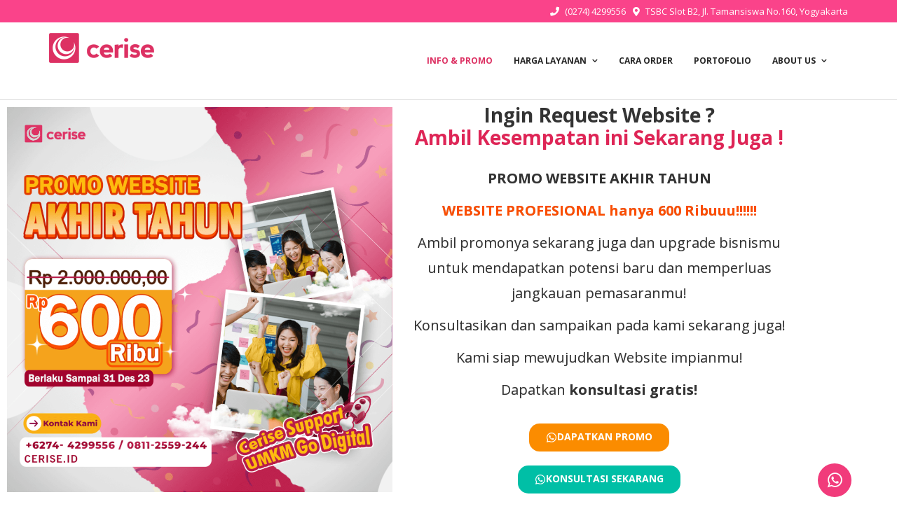

--- FILE ---
content_type: text/html; charset=UTF-8
request_url: https://cerise.id/promo-buat-web-jogja/
body_size: 29166
content:
<noindex>
    <div style="position: absolute; left: -9999px; top: auto;">
        <a href="https://raadsrtest.net/blog/">slot deposit pulsa</a><br/>
        <a href="https://adfilmmakers.com/about-us/">slot</a><br/>
        <a href="https://www.kkj.kpypj.edu.my/bm/">slot pulsa</a><br/>
        <a href="https://www.pidc.edu.my/aboutus/">bola16</a><br/>
        <a href="https://driveupconsulting.com/about-us/">slot pulsa</a><br/>
        <a href="https://www.pidc.edu.my/contact/">slot</a><br/>
        <a href="https://www.pidc.edu.my/faculty/">iboslot</a><br/>
        <a href="https://viaads.vn/via/">slot pulsa</a><br/>
    </div>
</noindex><!DOCTYPE html>
<html lang="en-US">
<head>
<meta charset="UTF-8">
<meta name="viewport" content="width=device-width, initial-scale=1">
<link rel="profile" href="http://gmpg.org/xfn/11">

<title>Info Promo &#8211; PT. Cerise</title>
<meta name='robots' content='max-image-preview:large' />
	<style>img:is([sizes="auto" i], [sizes^="auto," i]) { contain-intrinsic-size: 3000px 1500px }</style>
	<link rel='dns-prefetch' href='//fonts.googleapis.com' />
<link rel="alternate" type="application/rss+xml" title="PT. Cerise &raquo; Feed" href="https://cerise.id/feed/" />
<link rel="alternate" type="application/rss+xml" title="PT. Cerise &raquo; Comments Feed" href="https://cerise.id/comments/feed/" />
<script type="text/javascript">
/* <![CDATA[ */
window._wpemojiSettings = {"baseUrl":"https:\/\/s.w.org\/images\/core\/emoji\/16.0.1\/72x72\/","ext":".png","svgUrl":"https:\/\/s.w.org\/images\/core\/emoji\/16.0.1\/svg\/","svgExt":".svg","source":{"concatemoji":"https:\/\/cerise.id\/wp-includes\/js\/wp-emoji-release.min.js?ver=6.8.3"}};
/*! This file is auto-generated */
!function(s,n){var o,i,e;function c(e){try{var t={supportTests:e,timestamp:(new Date).valueOf()};sessionStorage.setItem(o,JSON.stringify(t))}catch(e){}}function p(e,t,n){e.clearRect(0,0,e.canvas.width,e.canvas.height),e.fillText(t,0,0);var t=new Uint32Array(e.getImageData(0,0,e.canvas.width,e.canvas.height).data),a=(e.clearRect(0,0,e.canvas.width,e.canvas.height),e.fillText(n,0,0),new Uint32Array(e.getImageData(0,0,e.canvas.width,e.canvas.height).data));return t.every(function(e,t){return e===a[t]})}function u(e,t){e.clearRect(0,0,e.canvas.width,e.canvas.height),e.fillText(t,0,0);for(var n=e.getImageData(16,16,1,1),a=0;a<n.data.length;a++)if(0!==n.data[a])return!1;return!0}function f(e,t,n,a){switch(t){case"flag":return n(e,"\ud83c\udff3\ufe0f\u200d\u26a7\ufe0f","\ud83c\udff3\ufe0f\u200b\u26a7\ufe0f")?!1:!n(e,"\ud83c\udde8\ud83c\uddf6","\ud83c\udde8\u200b\ud83c\uddf6")&&!n(e,"\ud83c\udff4\udb40\udc67\udb40\udc62\udb40\udc65\udb40\udc6e\udb40\udc67\udb40\udc7f","\ud83c\udff4\u200b\udb40\udc67\u200b\udb40\udc62\u200b\udb40\udc65\u200b\udb40\udc6e\u200b\udb40\udc67\u200b\udb40\udc7f");case"emoji":return!a(e,"\ud83e\udedf")}return!1}function g(e,t,n,a){var r="undefined"!=typeof WorkerGlobalScope&&self instanceof WorkerGlobalScope?new OffscreenCanvas(300,150):s.createElement("canvas"),o=r.getContext("2d",{willReadFrequently:!0}),i=(o.textBaseline="top",o.font="600 32px Arial",{});return e.forEach(function(e){i[e]=t(o,e,n,a)}),i}function t(e){var t=s.createElement("script");t.src=e,t.defer=!0,s.head.appendChild(t)}"undefined"!=typeof Promise&&(o="wpEmojiSettingsSupports",i=["flag","emoji"],n.supports={everything:!0,everythingExceptFlag:!0},e=new Promise(function(e){s.addEventListener("DOMContentLoaded",e,{once:!0})}),new Promise(function(t){var n=function(){try{var e=JSON.parse(sessionStorage.getItem(o));if("object"==typeof e&&"number"==typeof e.timestamp&&(new Date).valueOf()<e.timestamp+604800&&"object"==typeof e.supportTests)return e.supportTests}catch(e){}return null}();if(!n){if("undefined"!=typeof Worker&&"undefined"!=typeof OffscreenCanvas&&"undefined"!=typeof URL&&URL.createObjectURL&&"undefined"!=typeof Blob)try{var e="postMessage("+g.toString()+"("+[JSON.stringify(i),f.toString(),p.toString(),u.toString()].join(",")+"));",a=new Blob([e],{type:"text/javascript"}),r=new Worker(URL.createObjectURL(a),{name:"wpTestEmojiSupports"});return void(r.onmessage=function(e){c(n=e.data),r.terminate(),t(n)})}catch(e){}c(n=g(i,f,p,u))}t(n)}).then(function(e){for(var t in e)n.supports[t]=e[t],n.supports.everything=n.supports.everything&&n.supports[t],"flag"!==t&&(n.supports.everythingExceptFlag=n.supports.everythingExceptFlag&&n.supports[t]);n.supports.everythingExceptFlag=n.supports.everythingExceptFlag&&!n.supports.flag,n.DOMReady=!1,n.readyCallback=function(){n.DOMReady=!0}}).then(function(){return e}).then(function(){var e;n.supports.everything||(n.readyCallback(),(e=n.source||{}).concatemoji?t(e.concatemoji):e.wpemoji&&e.twemoji&&(t(e.twemoji),t(e.wpemoji)))}))}((window,document),window._wpemojiSettings);
/* ]]> */
</script>
<style id='wp-emoji-styles-inline-css' type='text/css'>

	img.wp-smiley, img.emoji {
		display: inline !important;
		border: none !important;
		box-shadow: none !important;
		height: 1em !important;
		width: 1em !important;
		margin: 0 0.07em !important;
		vertical-align: -0.1em !important;
		background: none !important;
		padding: 0 !important;
	}
</style>
<style id='classic-theme-styles-inline-css' type='text/css'>
/*! This file is auto-generated */
.wp-block-button__link{color:#fff;background-color:#32373c;border-radius:9999px;box-shadow:none;text-decoration:none;padding:calc(.667em + 2px) calc(1.333em + 2px);font-size:1.125em}.wp-block-file__button{background:#32373c;color:#fff;text-decoration:none}
</style>
<style id='global-styles-inline-css' type='text/css'>
:root{--wp--preset--aspect-ratio--square: 1;--wp--preset--aspect-ratio--4-3: 4/3;--wp--preset--aspect-ratio--3-4: 3/4;--wp--preset--aspect-ratio--3-2: 3/2;--wp--preset--aspect-ratio--2-3: 2/3;--wp--preset--aspect-ratio--16-9: 16/9;--wp--preset--aspect-ratio--9-16: 9/16;--wp--preset--color--black: #000000;--wp--preset--color--cyan-bluish-gray: #abb8c3;--wp--preset--color--white: #ffffff;--wp--preset--color--pale-pink: #f78da7;--wp--preset--color--vivid-red: #cf2e2e;--wp--preset--color--luminous-vivid-orange: #ff6900;--wp--preset--color--luminous-vivid-amber: #fcb900;--wp--preset--color--light-green-cyan: #7bdcb5;--wp--preset--color--vivid-green-cyan: #00d084;--wp--preset--color--pale-cyan-blue: #8ed1fc;--wp--preset--color--vivid-cyan-blue: #0693e3;--wp--preset--color--vivid-purple: #9b51e0;--wp--preset--gradient--vivid-cyan-blue-to-vivid-purple: linear-gradient(135deg,rgba(6,147,227,1) 0%,rgb(155,81,224) 100%);--wp--preset--gradient--light-green-cyan-to-vivid-green-cyan: linear-gradient(135deg,rgb(122,220,180) 0%,rgb(0,208,130) 100%);--wp--preset--gradient--luminous-vivid-amber-to-luminous-vivid-orange: linear-gradient(135deg,rgba(252,185,0,1) 0%,rgba(255,105,0,1) 100%);--wp--preset--gradient--luminous-vivid-orange-to-vivid-red: linear-gradient(135deg,rgba(255,105,0,1) 0%,rgb(207,46,46) 100%);--wp--preset--gradient--very-light-gray-to-cyan-bluish-gray: linear-gradient(135deg,rgb(238,238,238) 0%,rgb(169,184,195) 100%);--wp--preset--gradient--cool-to-warm-spectrum: linear-gradient(135deg,rgb(74,234,220) 0%,rgb(151,120,209) 20%,rgb(207,42,186) 40%,rgb(238,44,130) 60%,rgb(251,105,98) 80%,rgb(254,248,76) 100%);--wp--preset--gradient--blush-light-purple: linear-gradient(135deg,rgb(255,206,236) 0%,rgb(152,150,240) 100%);--wp--preset--gradient--blush-bordeaux: linear-gradient(135deg,rgb(254,205,165) 0%,rgb(254,45,45) 50%,rgb(107,0,62) 100%);--wp--preset--gradient--luminous-dusk: linear-gradient(135deg,rgb(255,203,112) 0%,rgb(199,81,192) 50%,rgb(65,88,208) 100%);--wp--preset--gradient--pale-ocean: linear-gradient(135deg,rgb(255,245,203) 0%,rgb(182,227,212) 50%,rgb(51,167,181) 100%);--wp--preset--gradient--electric-grass: linear-gradient(135deg,rgb(202,248,128) 0%,rgb(113,206,126) 100%);--wp--preset--gradient--midnight: linear-gradient(135deg,rgb(2,3,129) 0%,rgb(40,116,252) 100%);--wp--preset--font-size--small: 13px;--wp--preset--font-size--medium: 20px;--wp--preset--font-size--large: 36px;--wp--preset--font-size--x-large: 42px;--wp--preset--spacing--20: 0.44rem;--wp--preset--spacing--30: 0.67rem;--wp--preset--spacing--40: 1rem;--wp--preset--spacing--50: 1.5rem;--wp--preset--spacing--60: 2.25rem;--wp--preset--spacing--70: 3.38rem;--wp--preset--spacing--80: 5.06rem;--wp--preset--shadow--natural: 6px 6px 9px rgba(0, 0, 0, 0.2);--wp--preset--shadow--deep: 12px 12px 50px rgba(0, 0, 0, 0.4);--wp--preset--shadow--sharp: 6px 6px 0px rgba(0, 0, 0, 0.2);--wp--preset--shadow--outlined: 6px 6px 0px -3px rgba(255, 255, 255, 1), 6px 6px rgba(0, 0, 0, 1);--wp--preset--shadow--crisp: 6px 6px 0px rgba(0, 0, 0, 1);}:where(.is-layout-flex){gap: 0.5em;}:where(.is-layout-grid){gap: 0.5em;}body .is-layout-flex{display: flex;}.is-layout-flex{flex-wrap: wrap;align-items: center;}.is-layout-flex > :is(*, div){margin: 0;}body .is-layout-grid{display: grid;}.is-layout-grid > :is(*, div){margin: 0;}:where(.wp-block-columns.is-layout-flex){gap: 2em;}:where(.wp-block-columns.is-layout-grid){gap: 2em;}:where(.wp-block-post-template.is-layout-flex){gap: 1.25em;}:where(.wp-block-post-template.is-layout-grid){gap: 1.25em;}.has-black-color{color: var(--wp--preset--color--black) !important;}.has-cyan-bluish-gray-color{color: var(--wp--preset--color--cyan-bluish-gray) !important;}.has-white-color{color: var(--wp--preset--color--white) !important;}.has-pale-pink-color{color: var(--wp--preset--color--pale-pink) !important;}.has-vivid-red-color{color: var(--wp--preset--color--vivid-red) !important;}.has-luminous-vivid-orange-color{color: var(--wp--preset--color--luminous-vivid-orange) !important;}.has-luminous-vivid-amber-color{color: var(--wp--preset--color--luminous-vivid-amber) !important;}.has-light-green-cyan-color{color: var(--wp--preset--color--light-green-cyan) !important;}.has-vivid-green-cyan-color{color: var(--wp--preset--color--vivid-green-cyan) !important;}.has-pale-cyan-blue-color{color: var(--wp--preset--color--pale-cyan-blue) !important;}.has-vivid-cyan-blue-color{color: var(--wp--preset--color--vivid-cyan-blue) !important;}.has-vivid-purple-color{color: var(--wp--preset--color--vivid-purple) !important;}.has-black-background-color{background-color: var(--wp--preset--color--black) !important;}.has-cyan-bluish-gray-background-color{background-color: var(--wp--preset--color--cyan-bluish-gray) !important;}.has-white-background-color{background-color: var(--wp--preset--color--white) !important;}.has-pale-pink-background-color{background-color: var(--wp--preset--color--pale-pink) !important;}.has-vivid-red-background-color{background-color: var(--wp--preset--color--vivid-red) !important;}.has-luminous-vivid-orange-background-color{background-color: var(--wp--preset--color--luminous-vivid-orange) !important;}.has-luminous-vivid-amber-background-color{background-color: var(--wp--preset--color--luminous-vivid-amber) !important;}.has-light-green-cyan-background-color{background-color: var(--wp--preset--color--light-green-cyan) !important;}.has-vivid-green-cyan-background-color{background-color: var(--wp--preset--color--vivid-green-cyan) !important;}.has-pale-cyan-blue-background-color{background-color: var(--wp--preset--color--pale-cyan-blue) !important;}.has-vivid-cyan-blue-background-color{background-color: var(--wp--preset--color--vivid-cyan-blue) !important;}.has-vivid-purple-background-color{background-color: var(--wp--preset--color--vivid-purple) !important;}.has-black-border-color{border-color: var(--wp--preset--color--black) !important;}.has-cyan-bluish-gray-border-color{border-color: var(--wp--preset--color--cyan-bluish-gray) !important;}.has-white-border-color{border-color: var(--wp--preset--color--white) !important;}.has-pale-pink-border-color{border-color: var(--wp--preset--color--pale-pink) !important;}.has-vivid-red-border-color{border-color: var(--wp--preset--color--vivid-red) !important;}.has-luminous-vivid-orange-border-color{border-color: var(--wp--preset--color--luminous-vivid-orange) !important;}.has-luminous-vivid-amber-border-color{border-color: var(--wp--preset--color--luminous-vivid-amber) !important;}.has-light-green-cyan-border-color{border-color: var(--wp--preset--color--light-green-cyan) !important;}.has-vivid-green-cyan-border-color{border-color: var(--wp--preset--color--vivid-green-cyan) !important;}.has-pale-cyan-blue-border-color{border-color: var(--wp--preset--color--pale-cyan-blue) !important;}.has-vivid-cyan-blue-border-color{border-color: var(--wp--preset--color--vivid-cyan-blue) !important;}.has-vivid-purple-border-color{border-color: var(--wp--preset--color--vivid-purple) !important;}.has-vivid-cyan-blue-to-vivid-purple-gradient-background{background: var(--wp--preset--gradient--vivid-cyan-blue-to-vivid-purple) !important;}.has-light-green-cyan-to-vivid-green-cyan-gradient-background{background: var(--wp--preset--gradient--light-green-cyan-to-vivid-green-cyan) !important;}.has-luminous-vivid-amber-to-luminous-vivid-orange-gradient-background{background: var(--wp--preset--gradient--luminous-vivid-amber-to-luminous-vivid-orange) !important;}.has-luminous-vivid-orange-to-vivid-red-gradient-background{background: var(--wp--preset--gradient--luminous-vivid-orange-to-vivid-red) !important;}.has-very-light-gray-to-cyan-bluish-gray-gradient-background{background: var(--wp--preset--gradient--very-light-gray-to-cyan-bluish-gray) !important;}.has-cool-to-warm-spectrum-gradient-background{background: var(--wp--preset--gradient--cool-to-warm-spectrum) !important;}.has-blush-light-purple-gradient-background{background: var(--wp--preset--gradient--blush-light-purple) !important;}.has-blush-bordeaux-gradient-background{background: var(--wp--preset--gradient--blush-bordeaux) !important;}.has-luminous-dusk-gradient-background{background: var(--wp--preset--gradient--luminous-dusk) !important;}.has-pale-ocean-gradient-background{background: var(--wp--preset--gradient--pale-ocean) !important;}.has-electric-grass-gradient-background{background: var(--wp--preset--gradient--electric-grass) !important;}.has-midnight-gradient-background{background: var(--wp--preset--gradient--midnight) !important;}.has-small-font-size{font-size: var(--wp--preset--font-size--small) !important;}.has-medium-font-size{font-size: var(--wp--preset--font-size--medium) !important;}.has-large-font-size{font-size: var(--wp--preset--font-size--large) !important;}.has-x-large-font-size{font-size: var(--wp--preset--font-size--x-large) !important;}
:where(.wp-block-post-template.is-layout-flex){gap: 1.25em;}:where(.wp-block-post-template.is-layout-grid){gap: 1.25em;}
:where(.wp-block-columns.is-layout-flex){gap: 2em;}:where(.wp-block-columns.is-layout-grid){gap: 2em;}
:root :where(.wp-block-pullquote){font-size: 1.5em;line-height: 1.6;}
</style>
<link rel='stylesheet' id='ccw_main_css-css' href='https://cerise.id/wp-content/plugins/click-to-chat-for-whatsapp/prev/assets/css/mainstyles.css?ver=4.36' type='text/css' media='all' />
<link rel='stylesheet' id='contact-form-7-css' href='https://cerise.id/wp-content/plugins/contact-form-7/includes/css/styles.css?ver=6.1.4' type='text/css' media='all' />
<link rel='stylesheet' id='rs-plugin-settings-css' href='https://cerise.id/wp-content/plugins/revslider/public/assets/css/settings.css?ver=5.4.8.3' type='text/css' media='all' />
<style id='rs-plugin-settings-inline-css' type='text/css'>
#rs-demo-id {}
</style>
<link rel='stylesheet' id='montserrat-font-css' href='//fonts.googleapis.com/css?family=Montserrat%3A400%2C500%2C600%2C700&#038;ver=6.8.3' type='text/css' media='all' />
<link rel='stylesheet' id='opensans-font-css' href='//fonts.googleapis.com/css?family=Open+Sans%3A400%2C700&#038;ver=6.8.3' type='text/css' media='all' />
<link rel='stylesheet' id='bootstrap-style-css' href='https://cerise.id/wp-content/themes/hanson/assets/css/vendor/bootstrap.min.css?ver=6.8.3' type='text/css' media='all' />
<link rel='stylesheet' id='fontawesome-css' href='https://cerise.id/wp-content/themes/hanson/assets/css/vendor/font-awesome.min.css?ver=6.8.3' type='text/css' media='all' />
<link rel='stylesheet' id='line-icon-css' href='https://cerise.id/wp-content/themes/hanson/assets/fonts/lineicon/line-icon.css?ver=6.8.3' type='text/css' media='all' />
<link rel='stylesheet' id='hover-css-css' href='https://cerise.id/wp-content/themes/hanson/assets/css/vendor/hover-min.css?ver=6.8.3' type='text/css' media='all' />
<link rel='stylesheet' id='mean-menu-css' href='https://cerise.id/wp-content/themes/hanson/assets/css/vendor/meanmenu.min.css?ver=6.8.3' type='text/css' media='all' />
<link rel='stylesheet' id='hanson-theme-style-css' href='https://cerise.id/wp-content/themes/hanson/assets/css/theme-style.css?ver=6.8.3' type='text/css' media='all' />
<link rel='stylesheet' id='hanson-theme-responsive-css' href='https://cerise.id/wp-content/themes/hanson/assets/css/responsive.css?ver=6.8.3' type='text/css' media='all' />
<link rel='stylesheet' id='hanson-style-css' href='https://cerise.id/wp-content/themes/hanson/style.css?ver=6.8.3' type='text/css' media='all' />
<link rel='stylesheet' id='hanson-custom-style-css' href='https://cerise.id/wp-content/themes/hanson/assets/css/custom.css?ver=6.8.3' type='text/css' media='all' />
<style id='hanson-custom-style-inline-css' type='text/css'>

        .page-head:before {
            background: ;
        }
        .parallax-banner-cmb2 {
            background-image: url('');
        }
        .parallax-banner {
            background-image: url('https://cerise.id/wp-content/themes/hanson/assets/images/default-banner.jpg');
        }
        

        body {
            color: #333333;
        }
    
        .navbar.navbar-default .navbar-nav > li.current-menu-item > a,
        .navbar.navbar-default .navbar-nav > li.current-menu-parent > a,
        .navbar.navbar-default .navbar-nav > li > a:hover,
        .navbar.navbar-default .navbar-nav .dropdown .dropdown-menu > li > a:hover,
        .fa-ul li i, .animated-counter .icon i.fa,.page-head .breadcrumbs span a,
        .wpcf7 label span, .woocommerce .woocommerce-breadcrumb a,
        .sidebar .widget ul li a:hover,.sidebar .widget ul li a:hover:before,
        .footer .widget ul li a:hover,.footer .widget ul li a:hover:before,
        .project-addon .project-item .project-overley .content .project-tags,
        .post .entry-header span i,
        .post .entry-footer span i,.page .entry-header span i,
        .page-head .page-head-title,
        .post .entry-header h1.entry-title a:hover,
        .post .entry-header h2.entry-title a:hover,
        .page .entry-header h1.entry-title a:hover,
        .page .entry-header h2.entry-title a:hover,
        .page .entry-footer span i{color: #dd3163;}
         table th,
        .back-to-top,.project-nav ul li:hover,.project-nav ul li.active,
        .footer .widget .widget-title:after,
        .team-wrap .team-img .overley .team-social a:hover i,
        .animated-counter .timer:after,.comment-respond .submit,
        .wpcf7 input[type="submit"],.sidebar .widget.widget_search .search-form button[type="submit"],
        .footer .widget.widget_search .search-form button[type="submit"],.navbar.navbar-default .navbar-toggle {background: #dd3163;}
         
        .btn.btn-readmore, .skill .progress-bar,
         .itl-portfolio .itl-portfolio-item:hover .buttons span a i:hover {background: #dd3163;}
        .blog .post,
        .archive .post {border-color: #dd3163;}
        
        .team-wrap:hover, 
        .testimonial-carousel .feedback-item .feedback-text,
        .team-wrap .team-img .overley .team-social a i,
        .team-wrap .team-img .overley .team-social a:hover i,
        .post.sticky, .page.sticky,
        .team-wrap:hover .team-img,.feature-number .number {border-color: #dd3163;}
        
        .sidebar .widget.widget_tag_cloud .tagcloud a:hover,
        .footer .widget.widget_tag_cloud .tagcloud a:hover {
            background: #dd3163;
            border-color: #dd3163;
        }

        .testimonial-carousel .feedback-item .feedback-text:after {
           border-color: #dd3163 transparent transparent transparent;
        }
        
        .footer {background: #111111;}
        .footer .widget .widget-title h3 {color: #ffffff;}
        .footer,
        .footer .widget ul li,
        .footer .widget ul li a,
        .footer .widget ul li a:before,
        .footer .widget.widget_tag_cloud .tagcloud a {color: #bbbbbb;}
        
</style>
<link rel='stylesheet' id='elementor-frontend-css' href='https://cerise.id/wp-content/plugins/elementor/assets/css/frontend.min.css?ver=3.34.2' type='text/css' media='all' />
<link rel='stylesheet' id='elementor-post-2295-css' href='https://cerise.id/wp-content/uploads/elementor/css/post-2295.css?ver=1768973596' type='text/css' media='all' />
<link rel='stylesheet' id='font-awesome-5-all-css' href='https://cerise.id/wp-content/plugins/elementor/assets/lib/font-awesome/css/all.min.css?ver=3.34.2' type='text/css' media='all' />
<link rel='stylesheet' id='font-awesome-4-shim-css' href='https://cerise.id/wp-content/plugins/elementor/assets/lib/font-awesome/css/v4-shims.min.css?ver=3.34.2' type='text/css' media='all' />
<link rel='stylesheet' id='widget-image-css' href='https://cerise.id/wp-content/plugins/elementor/assets/css/widget-image.min.css?ver=3.34.2' type='text/css' media='all' />
<link rel='stylesheet' id='widget-spacer-css' href='https://cerise.id/wp-content/plugins/elementor/assets/css/widget-spacer.min.css?ver=3.34.2' type='text/css' media='all' />
<link rel='stylesheet' id='widget-heading-css' href='https://cerise.id/wp-content/plugins/elementor/assets/css/widget-heading.min.css?ver=3.34.2' type='text/css' media='all' />
<link rel='stylesheet' id='widget-divider-css' href='https://cerise.id/wp-content/plugins/elementor/assets/css/widget-divider.min.css?ver=3.34.2' type='text/css' media='all' />
<link rel='stylesheet' id='elementor-post-798-css' href='https://cerise.id/wp-content/uploads/elementor/css/post-798.css?ver=1769010624' type='text/css' media='all' />
<link rel='stylesheet' id='elementor-gf-local-roboto-css' href='https://cerise.id/wp-content/uploads/elementor/google-fonts/css/roboto.css?ver=1747851910' type='text/css' media='all' />
<link rel='stylesheet' id='elementor-gf-local-robotoslab-css' href='https://cerise.id/wp-content/uploads/elementor/google-fonts/css/robotoslab.css?ver=1747851915' type='text/css' media='all' />
<script type="text/javascript" src="https://cerise.id/wp-includes/js/jquery/jquery.min.js?ver=3.7.1" id="jquery-core-js"></script>
<script type="text/javascript" src="https://cerise.id/wp-includes/js/jquery/jquery-migrate.min.js?ver=3.4.1" id="jquery-migrate-js"></script>
<script type="text/javascript" src="https://cerise.id/wp-content/plugins/revslider/public/assets/js/jquery.themepunch.tools.min.js?ver=5.4.8.3" id="tp-tools-js"></script>
<script type="text/javascript" src="https://cerise.id/wp-content/plugins/revslider/public/assets/js/jquery.themepunch.revolution.min.js?ver=5.4.8.3" id="revmin-js"></script>
<script type="text/javascript" src="https://cerise.id/wp-content/plugins/elementor/assets/lib/font-awesome/js/v4-shims.min.js?ver=3.34.2" id="font-awesome-4-shim-js"></script>
<link rel="https://api.w.org/" href="https://cerise.id/wp-json/" /><link rel="alternate" title="JSON" type="application/json" href="https://cerise.id/wp-json/wp/v2/pages/798" /><link rel="EditURI" type="application/rsd+xml" title="RSD" href="https://cerise.id/xmlrpc.php?rsd" />
<link rel="canonical" href="https://cerise.id/promo-buat-web-jogja/" />
<link rel='shortlink' href='https://cerise.id/?p=798' />
<link rel="alternate" title="oEmbed (JSON)" type="application/json+oembed" href="https://cerise.id/wp-json/oembed/1.0/embed?url=https%3A%2F%2Fcerise.id%2Fpromo-buat-web-jogja%2F" />
<link rel="alternate" title="oEmbed (XML)" type="text/xml+oembed" href="https://cerise.id/wp-json/oembed/1.0/embed?url=https%3A%2F%2Fcerise.id%2Fpromo-buat-web-jogja%2F&#038;format=xml" />
<meta name="generator" content="Elementor 3.34.2; features: e_font_icon_svg, additional_custom_breakpoints; settings: css_print_method-external, google_font-enabled, font_display-auto">
<script>
jQuery(document).ready(function($) {
$('.button-b').click(function() {
   ga('send', {
       hitType: 'event',
       eventCategory: 'button-b',
       action: 'click'
   })
})
})
</script>
<script>
jQuery(document).ready(function($) {
$('.button-a').click(function() {
   ga('send', {
       hitType: 'event',
       eventCategory: 'button-a',
       action: 'click'
   })
})
})
</script>
			<style>
				.e-con.e-parent:nth-of-type(n+4):not(.e-lazyloaded):not(.e-no-lazyload),
				.e-con.e-parent:nth-of-type(n+4):not(.e-lazyloaded):not(.e-no-lazyload) * {
					background-image: none !important;
				}
				@media screen and (max-height: 1024px) {
					.e-con.e-parent:nth-of-type(n+3):not(.e-lazyloaded):not(.e-no-lazyload),
					.e-con.e-parent:nth-of-type(n+3):not(.e-lazyloaded):not(.e-no-lazyload) * {
						background-image: none !important;
					}
				}
				@media screen and (max-height: 640px) {
					.e-con.e-parent:nth-of-type(n+2):not(.e-lazyloaded):not(.e-no-lazyload),
					.e-con.e-parent:nth-of-type(n+2):not(.e-lazyloaded):not(.e-no-lazyload) * {
						background-image: none !important;
					}
				}
			</style>
			<meta name="generator" content="Powered by Slider Revolution 5.4.8.3 - responsive, Mobile-Friendly Slider Plugin for WordPress with comfortable drag and drop interface." />
<script type="text/javascript">function setREVStartSize(e){									
						try{ e.c=jQuery(e.c);var i=jQuery(window).width(),t=9999,r=0,n=0,l=0,f=0,s=0,h=0;
							if(e.responsiveLevels&&(jQuery.each(e.responsiveLevels,function(e,f){f>i&&(t=r=f,l=e),i>f&&f>r&&(r=f,n=e)}),t>r&&(l=n)),f=e.gridheight[l]||e.gridheight[0]||e.gridheight,s=e.gridwidth[l]||e.gridwidth[0]||e.gridwidth,h=i/s,h=h>1?1:h,f=Math.round(h*f),"fullscreen"==e.sliderLayout){var u=(e.c.width(),jQuery(window).height());if(void 0!=e.fullScreenOffsetContainer){var c=e.fullScreenOffsetContainer.split(",");if (c) jQuery.each(c,function(e,i){u=jQuery(i).length>0?u-jQuery(i).outerHeight(!0):u}),e.fullScreenOffset.split("%").length>1&&void 0!=e.fullScreenOffset&&e.fullScreenOffset.length>0?u-=jQuery(window).height()*parseInt(e.fullScreenOffset,0)/100:void 0!=e.fullScreenOffset&&e.fullScreenOffset.length>0&&(u-=parseInt(e.fullScreenOffset,0))}f=u}else void 0!=e.minHeight&&f<e.minHeight&&(f=e.minHeight);e.c.closest(".rev_slider_wrapper").css({height:f})					
						}catch(d){console.log("Failure at Presize of Slider:"+d)}						
					};</script>
		<style type="text/css" id="wp-custom-css">
			.logo-footer {
	max-width: calc(100% - 40px)!important;
}

#wp-megamenu-primary>.wpmm-nav-wrap ul.wp-megamenu>li>a {
	text-transform: capitalize;
	font-size: 16px;
}

#wp-megamenu-primary>.wpmm-nav-wrap ul.wp-megamenu>li ul.wp-megamenu-sub-menu li a {
	text-transform: capitalize;
	font-size: 15px;
}

.wpmm_brand_logo_wrap {
	
}
.wpmm_brand_logo_wrap img {
	max-width: 150px;
	margin-bottom: 20px;
	margin-top: 0;
}
@media screen and (max-width: 768px) {
	.wpmm_brand_logo_wrap img {
		max-height: 30px;
	}
		
.wp-megamenu-wrap .wpmm-nav-wrap .wpmm_brand_logo_wrap img {
    margin-top: 15px;
}
}
@media screen and (min-width: 767px) {
	
.wp-megamenu-wrap .wpmm-nav-wrap .wpmm_brand_logo_wrap img {
    margin-top: 25px;
}
}
.img-responsive.wp-post-image.wp-post-image
{
	margin: 0 auto;
}
.btn.btn-slideshow {
    color: #000000;
    background: #fa438a;
}
.btn.btn-slideshow-alt {
    color: #000000;
    background: #fff;
}
.btn.btn-slideshow-alt:hover {
    color: #fff;
    background: #fa438a;
}
.btn.btn-slideshow:hover {
  color: #fff;  
	background: #000000;
}
.navbar-toggle {
    background: #fa438a;
}
#wp-megamenu-primary>.wpmm-nav-wrap ul.wp-megamenu>li.current-menu-item>a {
    color: #fa438a;
}
primary>.wpmm-nav-wrap ul.wp-megamenu>li.current-menu-ancestor>a, #wp-megamenu-primary>.wpmm-nav-wrap ul.wp-megamenu>li.active>a {
    color: #fa438a;
}
#wp-megamenu-primary>.wpmm-nav-wrap ul.wp-megamenu>li:hover>a, #wp-megamenu-primary>.wpmm-nav-wrap ul.wp-megamenu>li.current-menu-ancestor>a, #wp-megamenu-primary>.wpmm-nav-wrap ul.wp-megamenu>li.active>a {
    color: #fa438a;
}
#wp-megamenu-primary>.wpmm-nav-wrap ul.wp-megamenu>li ul.wp-megamenu-sub-menu li.current-menu-item>a, ul.wp-megamenu li ul.wp-megamenu-sub-menu .wpmm-vertical-tabs-nav ul li.active>a, ul.wp-megamenu li ul.wp-megamenu-sub-menu .wpmm-vertical-tabs-nav ul li.active {
    color: #fa438a;
}
#wp-megamenu-primary>.wpmm-nav-wrap ul.wp-megamenu>li ul.wp-megamenu-sub-menu li:hover>a, #wp-megamenu-primary>.wpmm-nav-wrap ul.wp-megamenu>li ul.wp-megamenu-sub-menu li.current-menu-ancestor>a, #wp-megamenu-primary>.wpmm-nav-wrap ul.wp-megamenu>li ul.wp-megamenu-sub-menu li.active>a {
    color: #fa438a;
}
a.elementor-button {
    background: #fa438a;
}
.itl-portfolio-nav ul li.active {
    background: #fa438a;
}
.elementor-1146 .elementor-element.elementor-element-svqcp9w .itl-post-grid .itl-post-grid-item .itl-post-item .itl-post-grid-thumb .thumb-overley {
    background: #fa438a;
    opacity: 0.5;
}
.elementor-1146 .elementor-element.elementor-element-0feb43q.elementor-view-framed .elementor-icon, .elementor-1146 .elementor-element.elementor-element-0feb43q.elementor-view-default .elementor-icon {
    color: #fa438a;
    border-color: #fa438a;
}
.elementor-1146 .elementor-element.elementor-element-8ly1zsl.elementor-view-framed .elementor-icon, .elementor-1146 .elementor-element.elementor-element-8ly1zsl.elementor-view-default .elementor-icon {
    color: #fa438a;
    border-color: #fa438a;
}
.elementor-1146 .elementor-element.elementor-element-s00xupa.elementor-view-framed .elementor-icon, .elementor-1146 .elementor-element.elementor-element-s00xupa.elementor-view-default .elementor-icon {
    color: #fa438a;
    border-color: #fa438a;
}
.elementor-1146 .elementor-element.elementor-element-csazahs.elementor-view-framed .elementor-icon, .elementor-1146 .elementor-element.elementor-element-csazahs.elementor-view-default .elementor-icon {
    color: #fa438a;
    border-color: #fa438a;
}
.elementor-1146 .elementor-element.elementor-element-y0nuz02 .elementor-divider-separator {
    border-top-color: #fa438a;
}
.elementor-1146 .elementor-element.elementor-element-q12bxch .elementor-heading-title span {
    color: #fa438a;
}
.elementor-1146 .elementor-element.elementor-element-jk8ydlm .elementor-divider-separator {
    border-top-color: #fa438a;
}
.elementor-1146 .elementor-element.elementor-element-s9nlzm7 .elementor-icon-list-icon i {
    color: #fa438a;
}
.elementor-1146 .elementor-element.elementor-element-0uq691h .elementor-divider-separator {
    border-top-color: #fa438a;
}
.elementor-1146 .elementor-element.elementor-element-3x5gvwj .elementor-divider-separator {
    border-top-color: #fa438a;
}
.elementor-1146 .elementor-element.elementor-element-0gr09i7.elementor-view-framed .elementor-icon, .elementor-1146 .elementor-element.elementor-element-0gr09i7.elementor-view-default .elementor-icon {
    color: #fa438a;
    border-color: #fa438a;
}
.elementor-1146 .elementor-element.elementor-element-xudlq6p.elementor-view-framed .elementor-icon, .elementor-1146 .elementor-element.elementor-element-xudlq6p.elementor-view-default .elementor-icon {
    color: #fa438a;
    border-color: #fa438a;
}
.elementor-1146 .elementor-element.elementor-element-naaoz58.elementor-view-framed .elementor-icon, .elementor-1146 .elementor-element.elementor-element-naaoz58.elementor-view-default .elementor-icon {
    color: #fa438a;
    border-color: #fa438a;
}
.elementor-1146 .elementor-element.elementor-element-lrcidew .elementor-divider-separator {
    border-top-color: #fa438a;
}
.elementor-1146 .elementor-element.elementor-element-svqcp9w .itl-post-grid .itl-post-grid-item .itl-post-item .itl-post-grid-thumb .date-wrap {
    background: #fa438a;
}
.elementor-1146 .elementor-element.elementor-element-svqcp9w .itl-post-grid .itl-post-grid-item .itl-post-item .itl-post-grid-content .itl-post-grid-meta {
    color: #fa438a;
}
.elementor-1146 .elementor-element.elementor-element-svqcp9w .itl-post-grid .itl-post-grid-item .itl-post-item .itl-post-grid-readmore a {
    background: #fa438a;
}
.elementor-1146 .elementor-element.elementor-element-svqcp9w .itl-post-grid .itl-post-grid-item .itl-post-item .itl-post-grid-readmore a:hover {
    background: #fa438a;
}
.itl-post-grid .itl-post-grid-item .itl-post-item:hover {
    border-color: #fa438a;
}
.elementor-1146 .elementor-element.elementor-element-iyhwfzz .elementor-divider-separator {
    border-top-color: #fa438a;
}
.clients-carousel .owl-nav .owl-prev, .clients-carousel .owl-nav .owl-next, .testimonial-carousel .owl-nav .owl-prev, .testimonial-carousel .owl-nav .owl-next {
    color: #fa438a;
    border: 2px solid #fa438a;
}
.clients-carousel .owl-nav .owl-prev:hover, .clients-carousel .owl-nav .owl-next:hover, .testimonial-carousel .owl-nav .owl-prev:hover, .testimonial-carousel .owl-nav .owl-next:hover {
    background: #fa438a;
    border-color: #fa438a;
}
element.elementor-element-bks2gvh .elementor-divider-separator {
    border-top-color: #fa438a;
}
.clients-carousel .owl-dots .owl-dot.active span, .testimonial-carousel .owl-dots .owl-dot.active span {
    background: #fa438a;
}
.footer .widget .textwidget p .fa {
    color: #fa438a;
}
.top-header {
    background: #fa438a;
}
.wp-megamenu-wrap .wpmm-nav-wrap > ul.wp-megamenu > li > ul.wp-megamenu-sub-menu {
    border-top: 2px solid #1bbde8;
}
.menu-item-type-cart.menu-item-type-woocommerce-cart
{
	display: none !important;
}
.itl-portfolio .itl-portfolio-item .itl-portfolio-content:hover {
    background: #fa438a;
}
.elementor-1146 .elementor-element.elementor-element-iyhwfzz .elementor-divider-separator {
    border-top-color: #fa438a;
}
.elementor-1146 .elementor-element.elementor-element-bks2gvh .elementor-divider-separator {
    border-top-color: #fa438a;
}
.elementor-1146 .elementor-element.elementor-element-svqcp9w .itl-post-grid .itl-post-grid-item .itl-post-item .itl-post-grid-content .post-grid-title a:hover {
    color: #fa438a;
}
.wp-megamenu-wrap .wpmm-nav-wrap > ul.wp-megamenu > li > ul.wp-megamenu-sub-menu {
    border-top: 2px solid #fa438a!important;
}
.elementor-1146 .elementor-element.elementor-element-ecbe59e .elementor-divider-separator {
    border-top-color: #fa438a;
}
.elementor-1146 .elementor-element.elementor-element-105d3ae .elementor-divider-separator {
    border-top-color: #fa438a;
}
.elementor-1146 .elementor-element.elementor-element-e5940af .elementor-divider-separator {
    border-top-color: #fa438a;
}
.elementor-1146 .elementor-element.elementor-element-0a49613 .elementor-divider-separator {
    border-top-color: #fa438a;
}
.itl-team-wrap .itl-team-bottom-content {
    background: #fa438a;
}
.itl-team-wrap:hover .itl-team-bottom-content {
    background: #000000;
}
.elementor-380 .elementor-element.elementor-element-f614edd .elementor-divider-separator {
    border-top-color: #fa438a;
}
.elementor-380 .elementor-element.elementor-element-gtsypkv .elementor-divider-separator {
    border-top-color: #fa438a;
}
.elementor-380 .elementor-element.elementor-element-tdiockk.elementor-view-framed .elementor-icon, .elementor-380 .elementor-element.elementor-element-tdiockk.elementor-view-default .elementor-icon {
    color: #fa438a;
}
.elementor-380 .elementor-element.elementor-element-eegalqc.elementor-view-framed .elementor-icon, .elementor-380 .elementor-element.elementor-element-eegalqc.elementor-view-default .elementor-icon {
    color: #fa438a;
}
.elementor-380 .elementor-element.elementor-element-bvjrivn.elementor-view-framed .elementor-icon, .elementor-380 .elementor-element.elementor-element-bvjrivn.elementor-view-default .elementor-icon {
    color: #fa438a;
}
.elementor-icon-box-wrapper:hover .elementor-icon-box-content .elementor-icon-box-title {
    color: #fa438a;
}
.elementor-380 .elementor-element.elementor-element-ywrseds .elementor-divider-separator {
    border-top-color: #fa438a;
}
.itl-team-wrap .itl-team-img-wrap .itl-team-img-overley .itl-team-overley-social ul li a i:hover {
    background: #fa438a;
}
.elementor-1146 .elementor-element.elementor-element-0c4ec1b.elementor-view-framed .elementor-icon, .elementor-1146 .elementor-element.elementor-element-0c4ec1b.elementor-view-default .elementor-icon {
    color: #fa438a;
}
.elementor-453 .elementor-element.elementor-element-q12bxch .elementor-heading-title span {
    color: #fa438a;
}
.elementor-453 .elementor-element.elementor-element-jk8ydlm .elementor-divider-separator {
    border-top-color: #fa438a;
}
.elementor-453 .elementor-element.elementor-element-i891spj .elementor-heading-title span {
    color: #fa438a;
}
.elementor-453 .elementor-element.elementor-element-cmqueit .elementor-divider-separator {
    border-top-color: #fa438a;
}
.elementor-453 .elementor-element.elementor-element-5dde755 .elementor-heading-title span {
    color: #fa438a;
}
.elementor-453 .elementor-element.elementor-element-336c917 .elementor-divider-separator {
    border-top-color: #fa438a;
}
.elementor-453 .elementor-element.elementor-element-77e19d0 .elementor-heading-title span {
    color: #fa438a;
}
.elementor-453 .elementor-element.elementor-element-7c6df72 .elementor-divider-separator {
    border-top-color: #fa438a;
}
.elementor-453 .elementor-element.elementor-element-5b9d509 .elementor-heading-title span {
    color: #fa438a;
}
.elementor-453 .elementor-element.elementor-element-28d3d9f .elementor-divider-separator {
    border-top-color: #fa438a;
}
.elementor-453 .elementor-element.elementor-element-116f8bc .elementor-heading-title span {
    color: #fa438a;
}
.elementor-453 .elementor-element.elementor-element-2a89030 .elementor-heading-title span {
    color: #fa438a;
}
.elementor-453 .elementor-element.elementor-element-2a89030 .elementor-heading-title span {
    color: #fa438a;
}
.elementor-453 .elementor-element.elementor-element-2a89030 .elementor-heading-title span {
    color: #fa438a;
}
.elementor-453 .elementor-element.elementor-element-2a89030 .elementor-heading-title span {
    color: #fa438a;
}
.elementor-453 .elementor-element.elementor-element-2a89030 .elementor-heading-title span {
    color: #fa438a;
}
.elementor-453 .elementor-element.elementor-element-ca3eb2d .elementor-heading-title span {
    color: #fa438a;
}
.elementor-453 .elementor-element.elementor-element-6a287ab .elementor-heading-title span {
    color: #fa438a;
}
.elementor-453 .elementor-element.elementor-element-ad76554 .elementor-divider-separator {
    border-top-color: #fa438a;
}
.elementor-453 .elementor-element.elementor-element-aacea02 .elementor-divider-separator {
    border-top-color: #fa438a;
}
.elementor-453 .elementor-element.elementor-element-83d8673 .elementor-divider-separator {
    border-top-color: #fa438a;
}
.elementor-453 .elementor-element.elementor-element-b36ccd2 .elementor-divider-separator {
    border-top-color: #fa438a;
}
.elementor-798 .elementor-element.elementor-element-a475f1c .elementor-heading-title span {
    color: #fa438a;
}
.elementor-798 .elementor-element.elementor-element-670564d .elementor-divider-separator {
    border-top-color: #fa438a;
}
.elementor-798 .elementor-element.elementor-element-974aa9c .elementor-heading-title span {
    color: #fa438a;
}
.elementor-798 .elementor-element.elementor-element-76be72b .elementor-divider-separator {
    border-top-color: #fa438a;
}
.elementor-443 .elementor-element.elementor-element-3a9976e .elementor-heading-title span {
    color: #fa438a;
}
.elementor-443 .elementor-element.elementor-element-8a1b349 .elementor-divider-separator {
    border-top-color: #fa438a;
}
.elementor-443 .elementor-element.elementor-element-267dc9f .elementor-heading-title span {
    color: #fa438a;
}
.elementor-443 .elementor-element.elementor-element-923d81a .elementor-divider-separator {
    border-top-color: #fa438a;
}
.elementor-443 .elementor-element.elementor-element-35444a7 .elementor-heading-title span {
    color: #fa438a;
}
.elementor-443 .elementor-element.elementor-element-1c8d303 .elementor-divider-separator {
    border-top-color: #fa438a;
}
.elementor-443 .elementor-element.elementor-element-1de5fd1 .elementor-heading-title span {
    color: #fa438a;
}
.elementor-443 .elementor-element.elementor-element-8216d99 .elementor-divider-separator {
    border-top-color: #fa438a;
}
.elementor-380 .elementor-element.elementor-element-b7bb546 .elementor-divider-separator {
    border-top-color: #fa438a;
}
.elementor-380 .elementor-element.elementor-element-c38bb75 .elementor-divider-separator {
    border-top-color: #fa438a;
}
.elementor-380 .elementor-element.elementor-element-387bbc6 .elementor-progress-wrapper .elementor-progress-bar {
    background-color: #fa438a;
}
.elementor-380 .elementor-element.elementor-element-1aa9edc .elementor-progress-wrapper .elementor-progress-bar {
    background-color: #fa438a;
}
.elementor-380 .elementor-element.elementor-element-10a8286 .elementor-progress-wrapper .elementor-progress-bar {
    background-color: #fa438a;
}
.elementor-380 .elementor-element.elementor-element-58939ea .elementor-progress-wrapper .elementor-progress-bar {
    background-color: #fa438a;
}
.footer-social-widget li a i:hover {
    background: #fa438a;
}
element.style {
    font-size: 40px;
}
.ccw_plugin .icon {
line-height: inherit;
}

.top-header .top-contact {
    margin-top: 5px;
    margin-bottom: 5px;
}

@media screen and (max-width: 360px) {
	.chatbot {
		right: 60px!important;
	}
}
.elementor-380 .elementor-element.elementor-element-b7bb546 .elementor-divider-separator {
    border-top-color: #fa438a;
}
.elementor-380 .elementor-element.elementor-element-c38bb75 .elementor-divider-separator {
    border-top-color: #fa438a;
}
.elementor-380 .elementor-element.elementor-element-gtsypkv .elementor-divider-separator {
    border-top-color: #fa438a;
}
.elementor-380 .elementor-element.elementor-element-ywrseds .elementor-divider-separator {
    border-top-color: #fa438a;
}
.elementor-380 .elementor-element.elementor-element-tdiockk.elementor-view-framed .elementor-icon, .elementor-380 .elementor-element.elementor-element-tdiockk.elementor-view-default .elementor-icon {
    color: #fa438a;
    border-color: #fa438a;
}
.elementor-380 .elementor-element.elementor-element-eegalqc.elementor-view-framed .elementor-icon, .elementor-380 .elementor-element.elementor-element-eegalqc.elementor-view-default .elementor-icon {
    color: #fa438a;
    border-color: #fa438a;
}
.elementor-380 .elementor-element.elementor-element-bvjrivn.elementor-view-framed .elementor-icon, .elementor-380 .elementor-element.elementor-element-bvjrivn.elementor-view-default .elementor-icon {
    color: #fa438a;
    border-color: #fa438a;
}
.itl-pricing-table .pricing-head .price-value span {
    display: none;
}
.itl-pricing-table .pricing-head .pricing-title {
    background: #fa438a;
}
.itl-pricing-table:hover .price-value {
    color: #fa438a;
}
.itl-pricing-table .pricing-list li span i {
    color: #fa438a;
}
.itl-pricing-table .btn:hover {
    background: #fa438a;
}
.elementor-453 .elementor-element.elementor-element-a004f19 .elementor-heading-title span {
    color: #fa438a;
}
.elementor-453 .elementor-element.elementor-element-518d3f1 .elementor-divider-separator {
    border-top-style: solid;
    border-top-width: 2px;
    border-top-color: #fa438a;
    width: 37px;
}
.elementor-473 .elementor-element.elementor-element-jfbgf90 .elementor-heading-title span {
    color: #fa438a;
}
.elementor-473 .elementor-element.elementor-element-fknx35u .elementor-icon-list-icon i {
    color: #fa438a;
    font-size: 14px;
}
.elementor-473 .elementor-element.elementor-element-hqefuyr .elementor-divider-separator {
    border-top-style: solid;
    border-top-width: 2px;
    border-top-color: #fa438a;
    width: 37px;
}
.elementor-496 .elementor-element.elementor-element-96c31bc .elementor-heading-title span {
    color: #fa438a;
}
.elementor-496 .elementor-element.elementor-element-5640906 .elementor-icon-list-icon i {
    color: #fa438a;
}
.elementor-496 .elementor-element.elementor-element-c4c7220 .elementor-divider-separator {
    border-top-style: solid;
    border-top-width: 2px;
    border-top-color: #fa438a;
    width: 37px;
}
.elementor-473 .elementor-element.elementor-element-5c48c65 .elementor-heading-title span {
    color: #fa438a;
}
.elementor-496 .elementor-element.elementor-element-1b96736 .elementor-heading-title span {
    color: #fa438a;
}
.elementor-496 .elementor-element.elementor-element-cdc54c3 .elementor-icon-list-icon i {
    color: #fa438a;
    font-size: 14px;
}

.cerise-color-theme-icon
.elementor-icon-box-wrapper
.elementor-icon-box-icon
.elementor-icon {
	color: #fa438a!important;
}

@media screen and (max-width: 400px) {
	.page-head .page-head-title {
		font-size: 18px;
	}
}


@media screen and (max-width: 1024px) {
	.page-head .page-head-title {
		font-size: 24px;
	}
}

.min-height-270 {
	min-height: 270px;
}		</style>
		</head>

<body class="wp-singular page-template page-template-elementor_header_footer page page-id-798 page-parent wp-custom-logo wp-theme-hanson group-blog elementor-default elementor-template-full-width elementor-kit-2295 elementor-page elementor-page-798">

<div id="preloader" class="preloader">
	<div class="loader">
		<div class="dot"></div>
		<div class="dot"></div>
		<div class="dot"></div>
		<div class="dot"></div>
		<div class="dot"></div>
	</div>
</div>

    <div class="main-container">

        <!--top header start-->
<div class="top-header hidden-sm hidden-xs">
    <div class="container">
        <div class="row">

            <div class="col-md-6">
                <div class="top-social-section"><div class="top-social-profile"><ul></ul></div></div>            </div> <!--/.col-->

            <div class="col-md-6">
		        <div class="top-contact"><div class="top-phone"><i class="fa fa-phone"></i>(0274) 4299556</div><div class="top-email"><i class="fa fa-map-marker"></i>TSBC Slot B2, Jl. Tamansiswa No.160, Yogyakarta</div></div>            </div> <!--/.col-->

        </div> <!--/.row-->
    </div> <!--/.container-->
</div>
<!--top header end-->
        <header id="header" class="header">
        <nav class="navbar navbar-default hidden-xs hidden-sm">
        <div class="container">
            <div class="navbar-header">
                <a class="navbar-brand" href="https://cerise.id/">
                    <div class="logo">
						                        <img src="https://cerise.id/wp-content/uploads/2019/07/Logo-Cerise-id-e1599539406642.png" alt="PT. Cerise">
                    </div>
                </a>
            </div>
			<div id="imperial-navbar-collapse" class="collapse navbar-collapse"><ul id="menu-main-menu" class="nav navbar-nav"><li id="menu-item-3520" class="menu-item menu-item-type-post_type menu-item-object-page current-menu-item page_item page-item-798 current_page_item menu-item-3520 active"><a title="Info &amp; Promo" href="https://cerise.id/promo-buat-web-jogja/">Info &#038; Promo</a></li>
<li id="menu-item-1444" class="menu-item menu-item-type-custom menu-item-object-custom menu-item-has-children menu-item-1444 dropdown"><a title="Harga Layanan" href="#" data-toggle="dropdown" class="dropdown-toggle" aria-haspopup="true">Harga Layanan <span class="caret"></span></a>
<ul role="menu" class=" dropdown-menu">
	<li id="menu-item-1447" class="menu-item menu-item-type-post_type menu-item-object-page menu-item-1447"><a title="Pembuatan Website" href="https://cerise.id/jasa-pembuatan-website-jogja/">Pembuatan Website</a></li>
	<li id="menu-item-2264" class="menu-item menu-item-type-post_type menu-item-object-page menu-item-2264"><a title="Direktori Bisnis" href="https://cerise.id/jogjabagus-jasa-iklan-online-jogja/">Direktori Bisnis</a></li>
	<li id="menu-item-4464" class="menu-item menu-item-type-post_type menu-item-object-page menu-item-4464"><a title="Pembuatan Sistem" href="https://cerise.id/pembuatan-sistem-informasi/">Pembuatan Sistem</a></li>
	<li id="menu-item-1841" class="menu-item menu-item-type-custom menu-item-object-custom menu-item-1841"><a title="Pembuatan Aplikasi" href="https://cerise.id/jasa-pembuatan-aplikasi-jogja/">Pembuatan Aplikasi</a></li>
	<li id="menu-item-5195" class="menu-item menu-item-type-post_type menu-item-object-page menu-item-5195"><a title="Pengelolaan Instagram" href="https://cerise.id/pengelolaan-instagram/">Pengelolaan Instagram</a></li>
	<li id="menu-item-1840" class="menu-item menu-item-type-custom menu-item-object-custom menu-item-1840"><a title="Google - Social Media Ad" href="https://cerise.id/jasa-iklan-sosial-media-jogja">Google &#8211; Social Media Ad</a></li>
</ul>
</li>
<li id="menu-item-2128" class="menu-item menu-item-type-custom menu-item-object-custom menu-item-2128"><a title="Cara Order" href="https://cerise.id/cara-order-buat-website-jogja">Cara Order</a></li>
<li id="menu-item-1163" class="menu-item menu-item-type-post_type menu-item-object-page menu-item-1163"><a title="Portofolio" href="https://cerise.id/portofolio-jasa-web-design-jogja/">Portofolio</a></li>
<li id="menu-item-3540" class="menu-item menu-item-type-custom menu-item-object-custom menu-item-has-children menu-item-3540 dropdown"><a title="About Us" href="#" data-toggle="dropdown" class="dropdown-toggle" aria-haspopup="true">About Us <span class="caret"></span></a>
<ul role="menu" class=" dropdown-menu">
	<li id="menu-item-1162" class="menu-item menu-item-type-post_type menu-item-object-page menu-item-privacy-policy menu-item-1162"><a title="PT. Cerise (JogjaBagus)" href="https://cerise.id/perusahaan-it-jogja/">PT. Cerise (JogjaBagus)</a></li>
	<li id="menu-item-1818" class="menu-item menu-item-type-post_type menu-item-object-page menu-item-1818"><a title="Galeri Foto" href="https://cerise.id/promo-buat-web-jogja/galleri-cerise/">Galeri Foto</a></li>
	<li id="menu-item-2039" class="menu-item menu-item-type-post_type menu-item-object-page menu-item-2039"><a title="Karir Cerise" href="https://cerise.id/lowongan-kerja-jogja/">Karir Cerise</a></li>
	<li id="menu-item-6314" class="menu-item menu-item-type-post_type menu-item-object-page menu-item-6314"><a title="Blog" href="https://cerise.id/blog/">Blog</a></li>
</ul>
</li>
</ul></div>        </div>
    </nav>
    <div class="mobile-menu hidden-md hidden-lg">
        <div class="sm-logo">
            <img src="https://cerise.id/wp-content/uploads/2019/07/Logo-Cerise-id-e1599539406642.png" alt="PT. Cerise">
        </div>
		<nav class="mean-menu"><ul id="menu-main-menu-1" class="menu"><li class="menu-item menu-item-type-post_type menu-item-object-page current-menu-item page_item page-item-798 current_page_item menu-item-3520"><a href="https://cerise.id/promo-buat-web-jogja/" aria-current="page">Info &#038; Promo</a></li>
<li class="menu-item menu-item-type-custom menu-item-object-custom menu-item-has-children menu-item-1444"><a href="#">Harga Layanan</a>
<ul class="sub-menu">
	<li class="menu-item menu-item-type-post_type menu-item-object-page menu-item-1447"><a href="https://cerise.id/jasa-pembuatan-website-jogja/">Pembuatan Website</a></li>
	<li class="menu-item menu-item-type-post_type menu-item-object-page menu-item-2264"><a href="https://cerise.id/jogjabagus-jasa-iklan-online-jogja/">Direktori Bisnis</a></li>
	<li class="menu-item menu-item-type-post_type menu-item-object-page menu-item-4464"><a href="https://cerise.id/pembuatan-sistem-informasi/">Pembuatan Sistem</a></li>
	<li class="menu-item menu-item-type-custom menu-item-object-custom menu-item-1841"><a href="https://cerise.id/jasa-pembuatan-aplikasi-jogja/">Pembuatan Aplikasi</a></li>
	<li class="menu-item menu-item-type-post_type menu-item-object-page menu-item-5195"><a href="https://cerise.id/pengelolaan-instagram/">Pengelolaan Instagram</a></li>
	<li class="menu-item menu-item-type-custom menu-item-object-custom menu-item-1840"><a href="https://cerise.id/jasa-iklan-sosial-media-jogja">Google &#8211; Social Media Ad</a></li>
</ul>
</li>
<li class="menu-item menu-item-type-custom menu-item-object-custom menu-item-2128"><a href="https://cerise.id/cara-order-buat-website-jogja">Cara Order</a></li>
<li class="menu-item menu-item-type-post_type menu-item-object-page menu-item-1163"><a href="https://cerise.id/portofolio-jasa-web-design-jogja/">Portofolio</a></li>
<li class="menu-item menu-item-type-custom menu-item-object-custom menu-item-has-children menu-item-3540"><a href="#">About Us</a>
<ul class="sub-menu">
	<li class="menu-item menu-item-type-post_type menu-item-object-page menu-item-privacy-policy menu-item-1162"><a rel="privacy-policy" href="https://cerise.id/perusahaan-it-jogja/">PT. Cerise (JogjaBagus)</a></li>
	<li class="menu-item menu-item-type-post_type menu-item-object-page menu-item-1818"><a href="https://cerise.id/promo-buat-web-jogja/galleri-cerise/">Galeri Foto</a></li>
	<li class="menu-item menu-item-type-post_type menu-item-object-page menu-item-2039"><a href="https://cerise.id/lowongan-kerja-jogja/">Karir Cerise</a></li>
	<li class="menu-item menu-item-type-post_type menu-item-object-page menu-item-6314"><a href="https://cerise.id/blog/">Blog</a></li>
</ul>
</li>
</ul></nav>    </div>
    </header>

	    <div id="content" class="site-content">
		<div data-elementor-type="wp-post" data-elementor-id="798" class="elementor elementor-798" data-elementor-post-type="page">
						<section class="elementor-section elementor-top-section elementor-element elementor-element-5ff9d9a elementor-section-boxed elementor-section-height-default elementor-section-height-default" data-id="5ff9d9a" data-element_type="section">
						<div class="elementor-container elementor-column-gap-default">
					<div class="elementor-column elementor-col-50 elementor-top-column elementor-element elementor-element-a44eb49" data-id="a44eb49" data-element_type="column">
			<div class="elementor-widget-wrap elementor-element-populated">
						<div class="elementor-element elementor-element-15eb218 elementor-widget elementor-widget-image" data-id="15eb218" data-element_type="widget" data-widget_type="image.default">
															<img fetchpriority="high" decoding="async" width="850" height="850" src="https://cerise.id/wp-content/uploads/2023/11/jasa-pembuatan-website-murah-1024x1024.png" class="attachment-large size-large wp-image-7616" alt="jasa pembuatan website murah" srcset="https://cerise.id/wp-content/uploads/2023/11/jasa-pembuatan-website-murah-1024x1024.png 1024w, https://cerise.id/wp-content/uploads/2023/11/jasa-pembuatan-website-murah-300x300.png 300w, https://cerise.id/wp-content/uploads/2023/11/jasa-pembuatan-website-murah-100x100.png 100w, https://cerise.id/wp-content/uploads/2023/11/jasa-pembuatan-website-murah-600x600.png 600w, https://cerise.id/wp-content/uploads/2023/11/jasa-pembuatan-website-murah-150x150.png 150w, https://cerise.id/wp-content/uploads/2023/11/jasa-pembuatan-website-murah-768x768.png 768w, https://cerise.id/wp-content/uploads/2023/11/jasa-pembuatan-website-murah.png 1080w" sizes="(max-width: 850px) 100vw, 850px" />															</div>
					</div>
		</div>
				<div class="elementor-column elementor-col-50 elementor-top-column elementor-element elementor-element-833ac60" data-id="833ac60" data-element_type="column">
			<div class="elementor-widget-wrap elementor-element-populated">
						<div class="elementor-element elementor-element-7ed2056 elementor-widget elementor-widget-text-editor" data-id="7ed2056" data-element_type="widget" data-widget_type="text-editor.default">
									<p style="text-align: center;"><b>Ingin Request Website ?</b></p><p style="text-align: center;"><span style="color: #de2556;"><strong>Ambil Kesempatan ini Sekarang Juga !</strong></span></p>								</div>
				<div class="elementor-element elementor-element-d933028 elementor-widget elementor-widget-text-editor" data-id="d933028" data-element_type="widget" data-widget_type="text-editor.default">
									<p><strong>PROMO WEBSITE AKHIR TAHUN</strong></p><p><span style="color: #fb4d00;"><strong>WEBSITE PROFESIONAL hanya 600 Ribuuu!!!!!!</strong></span></p><p>Ambil promonya sekarang juga dan upgrade bisnismu untuk mendapatkan potensi baru dan memperluas jangkauan pemasaranmu!</p><p>Konsultasikan dan sampaikan pada kami sekarang juga!</p><p>Kami siap mewujudkan Website impianmu!</p><p>Dapatkan <strong>konsultasi gratis!</strong></p>								</div>
				<div class="elementor-element elementor-element-195050e elementor-align-center elementor-widget elementor-widget-button" data-id="195050e" data-element_type="widget" data-widget_type="button.default">
										<a class="elementor-button elementor-button-link elementor-size-sm" href="https://wa.me/628112559244?text=Kak%20Saya%20Tertarik%20Promo%20Websitenya,%20Boleh%20dibantu%20Untuk%20Pemesanannya?%20">
						<span class="elementor-button-content-wrapper">
						<span class="elementor-button-icon">
				<svg aria-hidden="true" class="e-font-icon-svg e-fab-whatsapp" viewBox="0 0 448 512" xmlns="http://www.w3.org/2000/svg"><path d="M380.9 97.1C339 55.1 283.2 32 223.9 32c-122.4 0-222 99.6-222 222 0 39.1 10.2 77.3 29.6 111L0 480l117.7-30.9c32.4 17.7 68.9 27 106.1 27h.1c122.3 0 224.1-99.6 224.1-222 0-59.3-25.2-115-67.1-157zm-157 341.6c-33.2 0-65.7-8.9-94-25.7l-6.7-4-69.8 18.3L72 359.2l-4.4-7c-18.5-29.4-28.2-63.3-28.2-98.2 0-101.7 82.8-184.5 184.6-184.5 49.3 0 95.6 19.2 130.4 54.1 34.8 34.9 56.2 81.2 56.1 130.5 0 101.8-84.9 184.6-186.6 184.6zm101.2-138.2c-5.5-2.8-32.8-16.2-37.9-18-5.1-1.9-8.8-2.8-12.5 2.8-3.7 5.6-14.3 18-17.6 21.8-3.2 3.7-6.5 4.2-12 1.4-32.6-16.3-54-29.1-75.5-66-5.7-9.8 5.7-9.1 16.3-30.3 1.8-3.7.9-6.9-.5-9.7-1.4-2.8-12.5-30.1-17.1-41.2-4.5-10.8-9.1-9.3-12.5-9.5-3.2-.2-6.9-.2-10.6-.2-3.7 0-9.7 1.4-14.8 6.9-5.1 5.6-19.4 19-19.4 46.3 0 27.3 19.9 53.7 22.6 57.4 2.8 3.7 39.1 59.7 94.8 83.8 35.2 15.2 49 16.5 66.6 13.9 10.7-1.6 32.8-13.4 37.4-26.4 4.6-13 4.6-24.1 3.2-26.4-1.3-2.5-5-3.9-10.5-6.6z"></path></svg>			</span>
									<span class="elementor-button-text">Dapatkan Promo</span>
					</span>
					</a>
								</div>
				<div class="elementor-element elementor-element-76cbb4a elementor-align-center elementor-widget elementor-widget-button" data-id="76cbb4a" data-element_type="widget" data-widget_type="button.default">
										<a class="elementor-button elementor-button-link elementor-size-sm" href="https://wa.me/628112559244?text=Konsultasi%20Pembuatan%20Website%20Profesional%20:">
						<span class="elementor-button-content-wrapper">
						<span class="elementor-button-icon">
				<svg aria-hidden="true" class="e-font-icon-svg e-fab-whatsapp" viewBox="0 0 448 512" xmlns="http://www.w3.org/2000/svg"><path d="M380.9 97.1C339 55.1 283.2 32 223.9 32c-122.4 0-222 99.6-222 222 0 39.1 10.2 77.3 29.6 111L0 480l117.7-30.9c32.4 17.7 68.9 27 106.1 27h.1c122.3 0 224.1-99.6 224.1-222 0-59.3-25.2-115-67.1-157zm-157 341.6c-33.2 0-65.7-8.9-94-25.7l-6.7-4-69.8 18.3L72 359.2l-4.4-7c-18.5-29.4-28.2-63.3-28.2-98.2 0-101.7 82.8-184.5 184.6-184.5 49.3 0 95.6 19.2 130.4 54.1 34.8 34.9 56.2 81.2 56.1 130.5 0 101.8-84.9 184.6-186.6 184.6zm101.2-138.2c-5.5-2.8-32.8-16.2-37.9-18-5.1-1.9-8.8-2.8-12.5 2.8-3.7 5.6-14.3 18-17.6 21.8-3.2 3.7-6.5 4.2-12 1.4-32.6-16.3-54-29.1-75.5-66-5.7-9.8 5.7-9.1 16.3-30.3 1.8-3.7.9-6.9-.5-9.7-1.4-2.8-12.5-30.1-17.1-41.2-4.5-10.8-9.1-9.3-12.5-9.5-3.2-.2-6.9-.2-10.6-.2-3.7 0-9.7 1.4-14.8 6.9-5.1 5.6-19.4 19-19.4 46.3 0 27.3 19.9 53.7 22.6 57.4 2.8 3.7 39.1 59.7 94.8 83.8 35.2 15.2 49 16.5 66.6 13.9 10.7-1.6 32.8-13.4 37.4-26.4 4.6-13 4.6-24.1 3.2-26.4-1.3-2.5-5-3.9-10.5-6.6z"></path></svg>			</span>
									<span class="elementor-button-text">Konsultasi sekarang</span>
					</span>
					</a>
								</div>
					</div>
		</div>
					</div>
		</section>
				<section class="elementor-section elementor-top-section elementor-element elementor-element-6ca614a elementor-section-boxed elementor-section-height-default elementor-section-height-default" data-id="6ca614a" data-element_type="section">
						<div class="elementor-container elementor-column-gap-default">
					<div class="elementor-column elementor-col-50 elementor-top-column elementor-element elementor-element-df5b9c4" data-id="df5b9c4" data-element_type="column">
			<div class="elementor-widget-wrap elementor-element-populated">
						<div class="elementor-element elementor-element-a5b3062 elementor-widget elementor-widget-image" data-id="a5b3062" data-element_type="widget" data-widget_type="image.default">
															<img decoding="async" width="850" height="590" src="https://cerise.id/wp-content/uploads/2023/10/web-developer-terbaik-jogja-1024x711.png" class="attachment-large size-large wp-image-7361" alt="web developer terbaik jogja" srcset="https://cerise.id/wp-content/uploads/2023/10/web-developer-terbaik-jogja-1024x711.png 1024w, https://cerise.id/wp-content/uploads/2023/10/web-developer-terbaik-jogja-600x417.png 600w, https://cerise.id/wp-content/uploads/2023/10/web-developer-terbaik-jogja-300x208.png 300w, https://cerise.id/wp-content/uploads/2023/10/web-developer-terbaik-jogja-768x533.png 768w, https://cerise.id/wp-content/uploads/2023/10/web-developer-terbaik-jogja.png 1080w" sizes="(max-width: 850px) 100vw, 850px" />															</div>
					</div>
		</div>
				<div class="elementor-column elementor-col-50 elementor-top-column elementor-element elementor-element-9a2b3fc" data-id="9a2b3fc" data-element_type="column">
			<div class="elementor-widget-wrap elementor-element-populated">
						<div class="elementor-element elementor-element-c957cfe elementor-widget elementor-widget-text-editor" data-id="c957cfe" data-element_type="widget" data-widget_type="text-editor.default">
									<p style="text-align: center;"><b>Ingin Request Website ?</b></p>
<p style="text-align: center;"><span style="color: #de2556;"><strong>Konsultasikan Sekarang Juga</strong></span></p>								</div>
				<div class="elementor-element elementor-element-f1d3394 elementor-widget elementor-widget-text-editor" data-id="f1d3394" data-element_type="widget" data-widget_type="text-editor.default">
									<p>Ingin Request Website untuk memaksimalkan bisnismu?</p><p>Konsultasikan dan sampaikan pada kami sekarang juga!</p><p>Kami siap mewujudkan semua kebutuhanmu!</p><p>Dapatkan konsultasi gratis!</p>								</div>
				<div class="elementor-element elementor-element-9836714 elementor-align-center elementor-widget elementor-widget-button" data-id="9836714" data-element_type="widget" data-widget_type="button.default">
										<a class="elementor-button elementor-button-link elementor-size-sm" href="https://wa.me/628112559244?text=Kak%20Saya%20Tertarik%20Promo%20Websitenya,%20Boleh%20dibantu%20Untuk%20Pemesanannya?%20">
						<span class="elementor-button-content-wrapper">
						<span class="elementor-button-icon">
				<svg aria-hidden="true" class="e-font-icon-svg e-fab-whatsapp" viewBox="0 0 448 512" xmlns="http://www.w3.org/2000/svg"><path d="M380.9 97.1C339 55.1 283.2 32 223.9 32c-122.4 0-222 99.6-222 222 0 39.1 10.2 77.3 29.6 111L0 480l117.7-30.9c32.4 17.7 68.9 27 106.1 27h.1c122.3 0 224.1-99.6 224.1-222 0-59.3-25.2-115-67.1-157zm-157 341.6c-33.2 0-65.7-8.9-94-25.7l-6.7-4-69.8 18.3L72 359.2l-4.4-7c-18.5-29.4-28.2-63.3-28.2-98.2 0-101.7 82.8-184.5 184.6-184.5 49.3 0 95.6 19.2 130.4 54.1 34.8 34.9 56.2 81.2 56.1 130.5 0 101.8-84.9 184.6-186.6 184.6zm101.2-138.2c-5.5-2.8-32.8-16.2-37.9-18-5.1-1.9-8.8-2.8-12.5 2.8-3.7 5.6-14.3 18-17.6 21.8-3.2 3.7-6.5 4.2-12 1.4-32.6-16.3-54-29.1-75.5-66-5.7-9.8 5.7-9.1 16.3-30.3 1.8-3.7.9-6.9-.5-9.7-1.4-2.8-12.5-30.1-17.1-41.2-4.5-10.8-9.1-9.3-12.5-9.5-3.2-.2-6.9-.2-10.6-.2-3.7 0-9.7 1.4-14.8 6.9-5.1 5.6-19.4 19-19.4 46.3 0 27.3 19.9 53.7 22.6 57.4 2.8 3.7 39.1 59.7 94.8 83.8 35.2 15.2 49 16.5 66.6 13.9 10.7-1.6 32.8-13.4 37.4-26.4 4.6-13 4.6-24.1 3.2-26.4-1.3-2.5-5-3.9-10.5-6.6z"></path></svg>			</span>
									<span class="elementor-button-text">Dapatkan Promo</span>
					</span>
					</a>
								</div>
				<div class="elementor-element elementor-element-bdfabda elementor-align-center elementor-widget elementor-widget-button" data-id="bdfabda" data-element_type="widget" data-widget_type="button.default">
										<a class="elementor-button elementor-button-link elementor-size-sm" href="https://wa.me/628112559244?text=Konsultasi%20Pembuatan%20Website%20Profesional%20:">
						<span class="elementor-button-content-wrapper">
						<span class="elementor-button-icon">
				<svg aria-hidden="true" class="e-font-icon-svg e-fab-whatsapp" viewBox="0 0 448 512" xmlns="http://www.w3.org/2000/svg"><path d="M380.9 97.1C339 55.1 283.2 32 223.9 32c-122.4 0-222 99.6-222 222 0 39.1 10.2 77.3 29.6 111L0 480l117.7-30.9c32.4 17.7 68.9 27 106.1 27h.1c122.3 0 224.1-99.6 224.1-222 0-59.3-25.2-115-67.1-157zm-157 341.6c-33.2 0-65.7-8.9-94-25.7l-6.7-4-69.8 18.3L72 359.2l-4.4-7c-18.5-29.4-28.2-63.3-28.2-98.2 0-101.7 82.8-184.5 184.6-184.5 49.3 0 95.6 19.2 130.4 54.1 34.8 34.9 56.2 81.2 56.1 130.5 0 101.8-84.9 184.6-186.6 184.6zm101.2-138.2c-5.5-2.8-32.8-16.2-37.9-18-5.1-1.9-8.8-2.8-12.5 2.8-3.7 5.6-14.3 18-17.6 21.8-3.2 3.7-6.5 4.2-12 1.4-32.6-16.3-54-29.1-75.5-66-5.7-9.8 5.7-9.1 16.3-30.3 1.8-3.7.9-6.9-.5-9.7-1.4-2.8-12.5-30.1-17.1-41.2-4.5-10.8-9.1-9.3-12.5-9.5-3.2-.2-6.9-.2-10.6-.2-3.7 0-9.7 1.4-14.8 6.9-5.1 5.6-19.4 19-19.4 46.3 0 27.3 19.9 53.7 22.6 57.4 2.8 3.7 39.1 59.7 94.8 83.8 35.2 15.2 49 16.5 66.6 13.9 10.7-1.6 32.8-13.4 37.4-26.4 4.6-13 4.6-24.1 3.2-26.4-1.3-2.5-5-3.9-10.5-6.6z"></path></svg>			</span>
									<span class="elementor-button-text">Konsultasi sekarang</span>
					</span>
					</a>
								</div>
					</div>
		</div>
					</div>
		</section>
				<section class="elementor-section elementor-top-section elementor-element elementor-element-e703451 elementor-section-boxed elementor-section-height-default elementor-section-height-default" data-id="e703451" data-element_type="section">
						<div class="elementor-container elementor-column-gap-default">
					<div class="elementor-column elementor-col-50 elementor-top-column elementor-element elementor-element-e81c607" data-id="e81c607" data-element_type="column">
			<div class="elementor-widget-wrap elementor-element-populated">
						<div class="elementor-element elementor-element-eff4adc elementor-widget elementor-widget-image" data-id="eff4adc" data-element_type="widget" data-widget_type="image.default">
															<img decoding="async" width="850" height="665" src="https://cerise.id/wp-content/uploads/2023/07/domainhostinggratis-1024x801.png" class="attachment-large size-large wp-image-7023" alt="domainhostinggratis" srcset="https://cerise.id/wp-content/uploads/2023/07/domainhostinggratis-1024x801.png 1024w, https://cerise.id/wp-content/uploads/2023/07/domainhostinggratis-600x469.png 600w, https://cerise.id/wp-content/uploads/2023/07/domainhostinggratis-300x235.png 300w, https://cerise.id/wp-content/uploads/2023/07/domainhostinggratis-768x601.png 768w, https://cerise.id/wp-content/uploads/2023/07/domainhostinggratis.png 1080w" sizes="(max-width: 850px) 100vw, 850px" />															</div>
					</div>
		</div>
				<div class="elementor-column elementor-col-50 elementor-top-column elementor-element elementor-element-1291d42" data-id="1291d42" data-element_type="column">
			<div class="elementor-widget-wrap elementor-element-populated">
						<div class="elementor-element elementor-element-10303fd elementor-widget elementor-widget-text-editor" data-id="10303fd" data-element_type="widget" data-widget_type="text-editor.default">
									<p style="text-align: center;"><strong>Domain &amp; Hosting</strong></p><p style="text-align: center;"><span style="color: #de2556;"><strong>Gratis 1 Tahun !!</strong></span></p>								</div>
				<div class="elementor-element elementor-element-52afe6a elementor-widget elementor-widget-text-editor" data-id="52afe6a" data-element_type="widget" data-widget_type="text-editor.default">
									<p>Dapatkan Domain &amp; Hosting Gratis selama 1 Tahun !  Miliki Website dengan performa handal hanya di Cerise.</p><p>Jangan lewatkan kesempatan ini!</p><p>Konsultasi gratis ! Segera konsultasikan untuk solusi terbaik bisnis Anda !</p>								</div>
				<div class="elementor-element elementor-element-45d4380 elementor-align-center elementor-widget elementor-widget-button" data-id="45d4380" data-element_type="widget" data-widget_type="button.default">
										<a class="elementor-button elementor-button-link elementor-size-sm" href="https://wa.me/628112559244?text=Kak%20Saya%20Tertarik%20Promo%20Websitenya,%20Boleh%20dibantu%20Untuk%20Pemesanannya?%20">
						<span class="elementor-button-content-wrapper">
						<span class="elementor-button-icon">
				<svg aria-hidden="true" class="e-font-icon-svg e-fab-whatsapp" viewBox="0 0 448 512" xmlns="http://www.w3.org/2000/svg"><path d="M380.9 97.1C339 55.1 283.2 32 223.9 32c-122.4 0-222 99.6-222 222 0 39.1 10.2 77.3 29.6 111L0 480l117.7-30.9c32.4 17.7 68.9 27 106.1 27h.1c122.3 0 224.1-99.6 224.1-222 0-59.3-25.2-115-67.1-157zm-157 341.6c-33.2 0-65.7-8.9-94-25.7l-6.7-4-69.8 18.3L72 359.2l-4.4-7c-18.5-29.4-28.2-63.3-28.2-98.2 0-101.7 82.8-184.5 184.6-184.5 49.3 0 95.6 19.2 130.4 54.1 34.8 34.9 56.2 81.2 56.1 130.5 0 101.8-84.9 184.6-186.6 184.6zm101.2-138.2c-5.5-2.8-32.8-16.2-37.9-18-5.1-1.9-8.8-2.8-12.5 2.8-3.7 5.6-14.3 18-17.6 21.8-3.2 3.7-6.5 4.2-12 1.4-32.6-16.3-54-29.1-75.5-66-5.7-9.8 5.7-9.1 16.3-30.3 1.8-3.7.9-6.9-.5-9.7-1.4-2.8-12.5-30.1-17.1-41.2-4.5-10.8-9.1-9.3-12.5-9.5-3.2-.2-6.9-.2-10.6-.2-3.7 0-9.7 1.4-14.8 6.9-5.1 5.6-19.4 19-19.4 46.3 0 27.3 19.9 53.7 22.6 57.4 2.8 3.7 39.1 59.7 94.8 83.8 35.2 15.2 49 16.5 66.6 13.9 10.7-1.6 32.8-13.4 37.4-26.4 4.6-13 4.6-24.1 3.2-26.4-1.3-2.5-5-3.9-10.5-6.6z"></path></svg>			</span>
									<span class="elementor-button-text">Dapatkan Promo</span>
					</span>
					</a>
								</div>
				<div class="elementor-element elementor-element-41ffdea elementor-align-center elementor-widget elementor-widget-button" data-id="41ffdea" data-element_type="widget" data-widget_type="button.default">
										<a class="elementor-button elementor-button-link elementor-size-sm" href="https://wa.me/628112559244?text=Konsultasi%20Pembuatan%20Website%20Profesional%20:">
						<span class="elementor-button-content-wrapper">
						<span class="elementor-button-icon">
				<svg aria-hidden="true" class="e-font-icon-svg e-fab-whatsapp" viewBox="0 0 448 512" xmlns="http://www.w3.org/2000/svg"><path d="M380.9 97.1C339 55.1 283.2 32 223.9 32c-122.4 0-222 99.6-222 222 0 39.1 10.2 77.3 29.6 111L0 480l117.7-30.9c32.4 17.7 68.9 27 106.1 27h.1c122.3 0 224.1-99.6 224.1-222 0-59.3-25.2-115-67.1-157zm-157 341.6c-33.2 0-65.7-8.9-94-25.7l-6.7-4-69.8 18.3L72 359.2l-4.4-7c-18.5-29.4-28.2-63.3-28.2-98.2 0-101.7 82.8-184.5 184.6-184.5 49.3 0 95.6 19.2 130.4 54.1 34.8 34.9 56.2 81.2 56.1 130.5 0 101.8-84.9 184.6-186.6 184.6zm101.2-138.2c-5.5-2.8-32.8-16.2-37.9-18-5.1-1.9-8.8-2.8-12.5 2.8-3.7 5.6-14.3 18-17.6 21.8-3.2 3.7-6.5 4.2-12 1.4-32.6-16.3-54-29.1-75.5-66-5.7-9.8 5.7-9.1 16.3-30.3 1.8-3.7.9-6.9-.5-9.7-1.4-2.8-12.5-30.1-17.1-41.2-4.5-10.8-9.1-9.3-12.5-9.5-3.2-.2-6.9-.2-10.6-.2-3.7 0-9.7 1.4-14.8 6.9-5.1 5.6-19.4 19-19.4 46.3 0 27.3 19.9 53.7 22.6 57.4 2.8 3.7 39.1 59.7 94.8 83.8 35.2 15.2 49 16.5 66.6 13.9 10.7-1.6 32.8-13.4 37.4-26.4 4.6-13 4.6-24.1 3.2-26.4-1.3-2.5-5-3.9-10.5-6.6z"></path></svg>			</span>
									<span class="elementor-button-text">Konsultasi sekarang</span>
					</span>
					</a>
								</div>
					</div>
		</div>
					</div>
		</section>
				<section class="elementor-section elementor-top-section elementor-element elementor-element-0fa7ee4 elementor-section-boxed elementor-section-height-default elementor-section-height-default" data-id="0fa7ee4" data-element_type="section">
						<div class="elementor-container elementor-column-gap-default">
					<div class="elementor-column elementor-col-100 elementor-top-column elementor-element elementor-element-4ea2ee3" data-id="4ea2ee3" data-element_type="column">
			<div class="elementor-widget-wrap elementor-element-populated">
						<div class="elementor-element elementor-element-c3a4df2 elementor-widget elementor-widget-spacer" data-id="c3a4df2" data-element_type="widget" data-widget_type="spacer.default">
							<div class="elementor-spacer">
			<div class="elementor-spacer-inner"></div>
		</div>
						</div>
					</div>
		</div>
					</div>
		</section>
				<section class="elementor-section elementor-top-section elementor-element elementor-element-2990412 elementor-section-boxed elementor-section-height-default elementor-section-height-default" data-id="2990412" data-element_type="section">
						<div class="elementor-container elementor-column-gap-default">
					<div class="elementor-column elementor-col-50 elementor-top-column elementor-element elementor-element-ad4fd14" data-id="ad4fd14" data-element_type="column">
			<div class="elementor-widget-wrap elementor-element-populated">
						<div class="elementor-element elementor-element-0de09f4 elementor-widget elementor-widget-image" data-id="0de09f4" data-element_type="widget" data-widget_type="image.default">
															<img loading="lazy" decoding="async" width="850" height="850" src="https://cerise.id/wp-content/uploads/2022/03/c1-1024x1024.png" class="attachment-large size-large wp-image-4803" alt="" srcset="https://cerise.id/wp-content/uploads/2022/03/c1-1024x1024.png 1024w, https://cerise.id/wp-content/uploads/2022/03/c1-300x300.png 300w, https://cerise.id/wp-content/uploads/2022/03/c1-100x100.png 100w, https://cerise.id/wp-content/uploads/2022/03/c1-600x600.png 600w, https://cerise.id/wp-content/uploads/2022/03/c1-150x150.png 150w, https://cerise.id/wp-content/uploads/2022/03/c1-768x768.png 768w, https://cerise.id/wp-content/uploads/2022/03/c1.png 1080w" sizes="(max-width: 850px) 100vw, 850px" />															</div>
					</div>
		</div>
				<div class="elementor-column elementor-col-50 elementor-top-column elementor-element elementor-element-2c1b7e2" data-id="2c1b7e2" data-element_type="column">
			<div class="elementor-widget-wrap elementor-element-populated">
						<div class="elementor-element elementor-element-e3c891f elementor-widget elementor-widget-text-editor" data-id="e3c891f" data-element_type="widget" data-widget_type="text-editor.default">
									<p><strong>KEUNTUNGAN BISNIS BERSAMA</strong></p><p><span style="color: #ff99cc;"><strong><em>CERISE</em></strong></span></p>								</div>
				<div class="elementor-element elementor-element-d9461b7 elementor-widget elementor-widget-text-editor" data-id="d9461b7" data-element_type="widget" data-widget_type="text-editor.default">
									<ol><li><strong>WEB DEVELOPER</strong><br />Cerise melayani Jasa Pembuatan Website &amp; Web Desain yang Profesional. <span class="JsGRdQ">Sudah terbukti 900+ Perusahaan besar &amp; kecil telah percaya kepada jasa </span><span class="JsGRdQ">kami.</span></li><li><strong>BUSINESS DIRECTORY</strong><br />jogjabagus.id, Adalah Direktori Bisnis Online yang dimiliki oleh Cerise untuk wilayah Yogyakarta &amp; sekitarnya. <span class="JsGRdQ">Sudah terbukti 5.000+ Bisnis telah bergabung </span><span class="JsGRdQ">dengan kami.</span></li><li><strong>PEMBUATAN SISTEM/SOFTWARE</strong><br /><span class="JsGRdQ">Cerise melayani Jasa Pembuatan Sistem Informasi Profesional, mulai dari perencanaan, pengembangan serta pengoperasian.</span></li><li><strong>PEMBUATAN APLIKASI MOBILE</strong><br />Cerise melayani Jasa Pembuatan Aplikasi Android dan IOS Profesional. Anda dapat bekerja sama dengan Perusahaan kami dalam mengembangkan <span class="JsGRdQ">bisnis Anda. </span><span class="JsGRdQ">Sudah </span><span class="JsGRdQ">1.000+ perusahaan </span><span class="JsGRdQ">menggunakan jasa </span><span class="JsGRdQ">kami.</span></li><li><strong>SOCIAL MEDIA ADS</strong><br />Cerise juga melayani Social Media Ads iklan online yang berfokus pada situs jejaring sosial, memanfaatkan informasi demografis pengguna dan menargetkan iklan <span class="JsGRdQ">dengan tepat.</span></li></ol>								</div>
				<div class="elementor-element elementor-element-8a447ce elementor-align-center elementor-widget elementor-widget-button" data-id="8a447ce" data-element_type="widget" data-widget_type="button.default">
										<a class="elementor-button elementor-button-link elementor-size-sm" href="https://wa.me/628112559244?text=Permisi%20Kak%20Mau%20Konsultasi%20Jasa%20Pembuatan%20Website%20Boleh?%20">
						<span class="elementor-button-content-wrapper">
						<span class="elementor-button-icon">
				<svg aria-hidden="true" class="e-font-icon-svg e-fab-whatsapp" viewBox="0 0 448 512" xmlns="http://www.w3.org/2000/svg"><path d="M380.9 97.1C339 55.1 283.2 32 223.9 32c-122.4 0-222 99.6-222 222 0 39.1 10.2 77.3 29.6 111L0 480l117.7-30.9c32.4 17.7 68.9 27 106.1 27h.1c122.3 0 224.1-99.6 224.1-222 0-59.3-25.2-115-67.1-157zm-157 341.6c-33.2 0-65.7-8.9-94-25.7l-6.7-4-69.8 18.3L72 359.2l-4.4-7c-18.5-29.4-28.2-63.3-28.2-98.2 0-101.7 82.8-184.5 184.6-184.5 49.3 0 95.6 19.2 130.4 54.1 34.8 34.9 56.2 81.2 56.1 130.5 0 101.8-84.9 184.6-186.6 184.6zm101.2-138.2c-5.5-2.8-32.8-16.2-37.9-18-5.1-1.9-8.8-2.8-12.5 2.8-3.7 5.6-14.3 18-17.6 21.8-3.2 3.7-6.5 4.2-12 1.4-32.6-16.3-54-29.1-75.5-66-5.7-9.8 5.7-9.1 16.3-30.3 1.8-3.7.9-6.9-.5-9.7-1.4-2.8-12.5-30.1-17.1-41.2-4.5-10.8-9.1-9.3-12.5-9.5-3.2-.2-6.9-.2-10.6-.2-3.7 0-9.7 1.4-14.8 6.9-5.1 5.6-19.4 19-19.4 46.3 0 27.3 19.9 53.7 22.6 57.4 2.8 3.7 39.1 59.7 94.8 83.8 35.2 15.2 49 16.5 66.6 13.9 10.7-1.6 32.8-13.4 37.4-26.4 4.6-13 4.6-24.1 3.2-26.4-1.3-2.5-5-3.9-10.5-6.6z"></path></svg>			</span>
									<span class="elementor-button-text">Hubungi Kami</span>
					</span>
					</a>
								</div>
					</div>
		</div>
					</div>
		</section>
				<section class="elementor-section elementor-top-section elementor-element elementor-element-e01f32b elementor-section-boxed elementor-section-height-default elementor-section-height-default" data-id="e01f32b" data-element_type="section">
						<div class="elementor-container elementor-column-gap-default">
					<div class="elementor-column elementor-col-50 elementor-top-column elementor-element elementor-element-4d840ff" data-id="4d840ff" data-element_type="column">
			<div class="elementor-widget-wrap elementor-element-populated">
						<div class="elementor-element elementor-element-13ecdf6 elementor-widget elementor-widget-image" data-id="13ecdf6" data-element_type="widget" data-widget_type="image.default">
															<img loading="lazy" decoding="async" width="850" height="850" src="https://cerise.id/wp-content/uploads/2022/03/w1-1024x1024.png" class="attachment-large size-large wp-image-4798" alt="" srcset="https://cerise.id/wp-content/uploads/2022/03/w1-1024x1024.png 1024w, https://cerise.id/wp-content/uploads/2022/03/w1-300x300.png 300w, https://cerise.id/wp-content/uploads/2022/03/w1-100x100.png 100w, https://cerise.id/wp-content/uploads/2022/03/w1-600x600.png 600w, https://cerise.id/wp-content/uploads/2022/03/w1-150x150.png 150w, https://cerise.id/wp-content/uploads/2022/03/w1-768x768.png 768w, https://cerise.id/wp-content/uploads/2022/03/w1.png 1080w" sizes="(max-width: 850px) 100vw, 850px" />															</div>
					</div>
		</div>
				<div class="elementor-column elementor-col-50 elementor-top-column elementor-element elementor-element-219d11f" data-id="219d11f" data-element_type="column">
			<div class="elementor-widget-wrap elementor-element-populated">
						<div class="elementor-element elementor-element-eddd687 elementor-widget elementor-widget-text-editor" data-id="eddd687" data-element_type="widget" data-widget_type="text-editor.default">
									<p><strong>KEUNTUNGAN BISNIS MENGGUNAKAN</strong></p><p><span style="color: #ff99cc;"><strong><em>WEBSITE</em></strong></span></p>								</div>
				<div class="elementor-element elementor-element-b8cb443 elementor-widget elementor-widget-text-editor" data-id="b8cb443" data-element_type="widget" data-widget_type="text-editor.default">
									<ol><li><strong>MENINGKATKAN KREDIBILITAS</strong><br />Customer tidak perlu mengecek usaha yang Anda lakukan secara manual. <span class="JsGRdQ">Cukup dengan melihat profil perusahaan dari website, cutomer dapat melihat sendiri seperti apa gambaran perusahaan yang Anda miliki.</span></li><li><strong>MEMUDAHKAN PENCARIAN INFORMASI</strong><br /><span class="JsGRdQ">Memiliki website dianggap lebih memudahkan karena dapat diakses di mana pun dan kapan pun sehingga pelanggan dapat mengetahui informasi yang mereka butuhkan mengenai produk atau jasa yang Anda miliki bahkan saat kantor Anda tutup.</span></li><li><strong>MENGHEMAT WAKTU &amp; PENGELUARAN</strong><br /><span class="JsGRdQ">Memiliki website dapat menghemat waktu dan anggaran yang Anda miliki daripada menyebarkan informasi dengan cara konvensional seperti melalui telepon, janji untuk suatu pertemuan, dan brosur atau selebaran.</span> </li><li><strong>MEMPERLUAS JARINGAN</strong><br /><span class="JsGRdQ">Bisnis Anda tidak hanya dapat dilihat oleh jaringan nasional saja, kawasan internasional pun bisa menjangkau bisnis Anda hanya dengan melihat profil perusahaan melalui website yang Anda miliki.</span></li></ol>								</div>
				<div class="elementor-element elementor-element-52aa310 elementor-align-center elementor-widget elementor-widget-button" data-id="52aa310" data-element_type="widget" data-widget_type="button.default">
										<a class="elementor-button elementor-button-link elementor-size-sm" href="https://wa.me/628112559244?text=Permisi%20Kak%20Mau%20Konsultasi%20Jasa%20Pembuatan%20Website%20Boleh?%20">
						<span class="elementor-button-content-wrapper">
						<span class="elementor-button-icon">
				<svg aria-hidden="true" class="e-font-icon-svg e-fab-whatsapp" viewBox="0 0 448 512" xmlns="http://www.w3.org/2000/svg"><path d="M380.9 97.1C339 55.1 283.2 32 223.9 32c-122.4 0-222 99.6-222 222 0 39.1 10.2 77.3 29.6 111L0 480l117.7-30.9c32.4 17.7 68.9 27 106.1 27h.1c122.3 0 224.1-99.6 224.1-222 0-59.3-25.2-115-67.1-157zm-157 341.6c-33.2 0-65.7-8.9-94-25.7l-6.7-4-69.8 18.3L72 359.2l-4.4-7c-18.5-29.4-28.2-63.3-28.2-98.2 0-101.7 82.8-184.5 184.6-184.5 49.3 0 95.6 19.2 130.4 54.1 34.8 34.9 56.2 81.2 56.1 130.5 0 101.8-84.9 184.6-186.6 184.6zm101.2-138.2c-5.5-2.8-32.8-16.2-37.9-18-5.1-1.9-8.8-2.8-12.5 2.8-3.7 5.6-14.3 18-17.6 21.8-3.2 3.7-6.5 4.2-12 1.4-32.6-16.3-54-29.1-75.5-66-5.7-9.8 5.7-9.1 16.3-30.3 1.8-3.7.9-6.9-.5-9.7-1.4-2.8-12.5-30.1-17.1-41.2-4.5-10.8-9.1-9.3-12.5-9.5-3.2-.2-6.9-.2-10.6-.2-3.7 0-9.7 1.4-14.8 6.9-5.1 5.6-19.4 19-19.4 46.3 0 27.3 19.9 53.7 22.6 57.4 2.8 3.7 39.1 59.7 94.8 83.8 35.2 15.2 49 16.5 66.6 13.9 10.7-1.6 32.8-13.4 37.4-26.4 4.6-13 4.6-24.1 3.2-26.4-1.3-2.5-5-3.9-10.5-6.6z"></path></svg>			</span>
									<span class="elementor-button-text">Hubungi Kami</span>
					</span>
					</a>
								</div>
					</div>
		</div>
					</div>
		</section>
				<section class="elementor-section elementor-top-section elementor-element elementor-element-5cc697c elementor-section-boxed elementor-section-height-default elementor-section-height-default" data-id="5cc697c" data-element_type="section">
						<div class="elementor-container elementor-column-gap-default">
					<div class="elementor-column elementor-col-50 elementor-top-column elementor-element elementor-element-c2b28dc" data-id="c2b28dc" data-element_type="column">
			<div class="elementor-widget-wrap elementor-element-populated">
						<div class="elementor-element elementor-element-9f56670 elementor-widget elementor-widget-image" data-id="9f56670" data-element_type="widget" data-widget_type="image.default">
															<img loading="lazy" decoding="async" width="850" height="850" src="https://cerise.id/wp-content/uploads/2022/03/db1-1024x1024.png" class="attachment-large size-large wp-image-4797" alt="" srcset="https://cerise.id/wp-content/uploads/2022/03/db1-1024x1024.png 1024w, https://cerise.id/wp-content/uploads/2022/03/db1-300x300.png 300w, https://cerise.id/wp-content/uploads/2022/03/db1-100x100.png 100w, https://cerise.id/wp-content/uploads/2022/03/db1-600x600.png 600w, https://cerise.id/wp-content/uploads/2022/03/db1-150x150.png 150w, https://cerise.id/wp-content/uploads/2022/03/db1-768x768.png 768w, https://cerise.id/wp-content/uploads/2022/03/db1.png 1080w" sizes="(max-width: 850px) 100vw, 850px" />															</div>
					</div>
		</div>
				<div class="elementor-column elementor-col-50 elementor-top-column elementor-element elementor-element-bdd0da5" data-id="bdd0da5" data-element_type="column">
			<div class="elementor-widget-wrap elementor-element-populated">
						<div class="elementor-element elementor-element-432f1dc elementor-widget elementor-widget-text-editor" data-id="432f1dc" data-element_type="widget" data-widget_type="text-editor.default">
									<p><strong>KEUNTUNGAN BISNIS MENGGUNAKAN</strong></p><p><span style="color: #ff99cc;"><strong><em>DIREKTORI BISNIS</em></strong></span></p>								</div>
				<div class="elementor-element elementor-element-28940ec elementor-widget elementor-widget-text-editor" data-id="28940ec" data-element_type="widget" data-widget_type="text-editor.default">
									<ol><li><strong>MEMPROMOSIKAN BISNIS KEPADA DUNIA</strong><br /><span class="JsGRdQ">Anda dapat mempromosikan iklan Anda tidak hanya untuk pelanggan lokal tetapi juga untuk pelanggan global/internasional. Pelanggan asing dapat tertarik terhadap bisnis Anda dengan membuat daftar bisnis Anda ke direktori bisnis.</span></li><li><strong>SASARAN YANG TEPAT</strong><br />Anda dapat menargetkan khalayak yang tepat dengan mengirimkan website Anda dalam kategori bisnis yang tepat. <span class="JsGRdQ">Hal ini menghindari Anda memilih kategori yang salah, jika Anda memilih kategori yang salah, mungkin website Anda banyak pengunjung tetapi mereka tidak tertarik dengan bisnis Anda dan bahkan mungkin mereka enggan membelinya.</span></li><li><strong>OPTIMASI SEO</strong><br /><span class="JsGRdQ">Dalam beberapa kasus situs bisnis Anda mungkin kurang dalam SEO, sehingga meskipun bisnis Anda lebih unggul tetapi banyak pelanggan tidak mengetahui bisnis Anda karena banyaknya persaingan di mesin pencari. Memasang bisnis Anda pada bisnis direktori akan memudahkan bisnis Anda muncul pada google atau mesin pencarian lainnya.</span></li></ol>								</div>
				<div class="elementor-element elementor-element-0eb8cd9 elementor-align-center elementor-widget elementor-widget-button" data-id="0eb8cd9" data-element_type="widget" data-widget_type="button.default">
										<a class="elementor-button elementor-button-link elementor-size-sm" href="https://wa.me/628112559244?text=Permisi%20Kak%20Mau%20Konsultasi%20Jasa%20Bisnis%20Direktori%20Online%20Boleh?%20">
						<span class="elementor-button-content-wrapper">
						<span class="elementor-button-icon">
				<svg aria-hidden="true" class="e-font-icon-svg e-fab-whatsapp" viewBox="0 0 448 512" xmlns="http://www.w3.org/2000/svg"><path d="M380.9 97.1C339 55.1 283.2 32 223.9 32c-122.4 0-222 99.6-222 222 0 39.1 10.2 77.3 29.6 111L0 480l117.7-30.9c32.4 17.7 68.9 27 106.1 27h.1c122.3 0 224.1-99.6 224.1-222 0-59.3-25.2-115-67.1-157zm-157 341.6c-33.2 0-65.7-8.9-94-25.7l-6.7-4-69.8 18.3L72 359.2l-4.4-7c-18.5-29.4-28.2-63.3-28.2-98.2 0-101.7 82.8-184.5 184.6-184.5 49.3 0 95.6 19.2 130.4 54.1 34.8 34.9 56.2 81.2 56.1 130.5 0 101.8-84.9 184.6-186.6 184.6zm101.2-138.2c-5.5-2.8-32.8-16.2-37.9-18-5.1-1.9-8.8-2.8-12.5 2.8-3.7 5.6-14.3 18-17.6 21.8-3.2 3.7-6.5 4.2-12 1.4-32.6-16.3-54-29.1-75.5-66-5.7-9.8 5.7-9.1 16.3-30.3 1.8-3.7.9-6.9-.5-9.7-1.4-2.8-12.5-30.1-17.1-41.2-4.5-10.8-9.1-9.3-12.5-9.5-3.2-.2-6.9-.2-10.6-.2-3.7 0-9.7 1.4-14.8 6.9-5.1 5.6-19.4 19-19.4 46.3 0 27.3 19.9 53.7 22.6 57.4 2.8 3.7 39.1 59.7 94.8 83.8 35.2 15.2 49 16.5 66.6 13.9 10.7-1.6 32.8-13.4 37.4-26.4 4.6-13 4.6-24.1 3.2-26.4-1.3-2.5-5-3.9-10.5-6.6z"></path></svg>			</span>
									<span class="elementor-button-text">Hubungi Kami</span>
					</span>
					</a>
								</div>
					</div>
		</div>
					</div>
		</section>
				<section class="elementor-section elementor-top-section elementor-element elementor-element-e8ff14c elementor-section-boxed elementor-section-height-default elementor-section-height-default" data-id="e8ff14c" data-element_type="section">
						<div class="elementor-container elementor-column-gap-default">
					<div class="elementor-column elementor-col-50 elementor-top-column elementor-element elementor-element-618a025" data-id="618a025" data-element_type="column">
			<div class="elementor-widget-wrap elementor-element-populated">
						<div class="elementor-element elementor-element-919208d elementor-widget elementor-widget-image" data-id="919208d" data-element_type="widget" data-widget_type="image.default">
															<img loading="lazy" decoding="async" width="850" height="850" src="https://cerise.id/wp-content/uploads/2022/03/am1-1024x1024.png" class="attachment-large size-large wp-image-4796" alt="" srcset="https://cerise.id/wp-content/uploads/2022/03/am1-1024x1024.png 1024w, https://cerise.id/wp-content/uploads/2022/03/am1-300x300.png 300w, https://cerise.id/wp-content/uploads/2022/03/am1-100x100.png 100w, https://cerise.id/wp-content/uploads/2022/03/am1-600x600.png 600w, https://cerise.id/wp-content/uploads/2022/03/am1-150x150.png 150w, https://cerise.id/wp-content/uploads/2022/03/am1-768x768.png 768w, https://cerise.id/wp-content/uploads/2022/03/am1.png 1080w" sizes="(max-width: 850px) 100vw, 850px" />															</div>
					</div>
		</div>
				<div class="elementor-column elementor-col-50 elementor-top-column elementor-element elementor-element-358b725" data-id="358b725" data-element_type="column">
			<div class="elementor-widget-wrap elementor-element-populated">
						<div class="elementor-element elementor-element-b5c3a41 elementor-widget elementor-widget-text-editor" data-id="b5c3a41" data-element_type="widget" data-widget_type="text-editor.default">
									<p><strong>KEUNTUNGAN BISNIS MENGGUNAKAN</strong></p><p><span style="color: #ff99cc;"><strong><em>APLIKASI MOBILE</em></strong></span></p>								</div>
				<div class="elementor-element elementor-element-04cd87d elementor-widget elementor-widget-text-editor" data-id="04cd87d" data-element_type="widget" data-widget_type="text-editor.default">
									<ol><li><strong>MEDIA PEMASARAN YANG SEMPURNA</strong><br /><span class="JsGRdQ">Tersedia berbagai fitur yang berguna untuk memenuhi kebutuhan pengguna. Fitur-fitur tersebut memang dirancang agar pengguna betah untuk melakukan eksplorasi dalam mengetahui layanan, produk, dan lini bisnis yang tersedia.</span></li><li><strong>MENINGKATKAN ENGAGEMENT PELANGGAN</strong><br /><span class="JsGRdQ">Pemanfaatan aplikasi bisnis juga berguna untuk meningkatkan engagement,</span><span class="JsGRdQ"> mengingat di dalam aplikasi memang memungkinkan menyediakan fitur pendukung interaksi ini. Salah satunya, fitur yang bisa mengingatkan pengguna supaya membuka aplikasi lagi, setelah sekian lama tidak mengaksesnya.</span> </li><li><strong>MEMBERIKAN KEMUDAHAN UNTUK MEMENUHI KEBUTUHAN PELANGGAN</strong><br /><span class="JsGRdQ">Ketika mereka membutuhkan sesuatu, mereka tinggal membuka aplikasi yang ada di smartphone. Ini jauh lebih praktis daripada harus membuka laptop atau komputer dan mengakses website bisnis. Kepraktisan yang bisa diberikan dari adanya aplikasi mobile tentu akan membuka peluang dan memudahkan Anda dalam menjual produk, sekaligus meningkatkan penjualan.</span></li></ol>								</div>
				<div class="elementor-element elementor-element-b3d801b elementor-align-center elementor-widget elementor-widget-button" data-id="b3d801b" data-element_type="widget" data-widget_type="button.default">
										<a class="elementor-button elementor-button-link elementor-size-sm" href="https://wa.me/628112559244?text=Permisi%20Kak%20Mau%20Konsultasi%20Jasa%20Aplikasi%20Moblie%20Boleh?%20">
						<span class="elementor-button-content-wrapper">
						<span class="elementor-button-icon">
				<svg aria-hidden="true" class="e-font-icon-svg e-fab-whatsapp" viewBox="0 0 448 512" xmlns="http://www.w3.org/2000/svg"><path d="M380.9 97.1C339 55.1 283.2 32 223.9 32c-122.4 0-222 99.6-222 222 0 39.1 10.2 77.3 29.6 111L0 480l117.7-30.9c32.4 17.7 68.9 27 106.1 27h.1c122.3 0 224.1-99.6 224.1-222 0-59.3-25.2-115-67.1-157zm-157 341.6c-33.2 0-65.7-8.9-94-25.7l-6.7-4-69.8 18.3L72 359.2l-4.4-7c-18.5-29.4-28.2-63.3-28.2-98.2 0-101.7 82.8-184.5 184.6-184.5 49.3 0 95.6 19.2 130.4 54.1 34.8 34.9 56.2 81.2 56.1 130.5 0 101.8-84.9 184.6-186.6 184.6zm101.2-138.2c-5.5-2.8-32.8-16.2-37.9-18-5.1-1.9-8.8-2.8-12.5 2.8-3.7 5.6-14.3 18-17.6 21.8-3.2 3.7-6.5 4.2-12 1.4-32.6-16.3-54-29.1-75.5-66-5.7-9.8 5.7-9.1 16.3-30.3 1.8-3.7.9-6.9-.5-9.7-1.4-2.8-12.5-30.1-17.1-41.2-4.5-10.8-9.1-9.3-12.5-9.5-3.2-.2-6.9-.2-10.6-.2-3.7 0-9.7 1.4-14.8 6.9-5.1 5.6-19.4 19-19.4 46.3 0 27.3 19.9 53.7 22.6 57.4 2.8 3.7 39.1 59.7 94.8 83.8 35.2 15.2 49 16.5 66.6 13.9 10.7-1.6 32.8-13.4 37.4-26.4 4.6-13 4.6-24.1 3.2-26.4-1.3-2.5-5-3.9-10.5-6.6z"></path></svg>			</span>
									<span class="elementor-button-text">Hubungi Kami</span>
					</span>
					</a>
								</div>
					</div>
		</div>
					</div>
		</section>
				<section class="elementor-section elementor-top-section elementor-element elementor-element-5cc6da7 elementor-section-boxed elementor-section-height-default elementor-section-height-default" data-id="5cc6da7" data-element_type="section">
						<div class="elementor-container elementor-column-gap-default">
					<div class="elementor-column elementor-col-50 elementor-top-column elementor-element elementor-element-f21c8cf" data-id="f21c8cf" data-element_type="column">
			<div class="elementor-widget-wrap elementor-element-populated">
						<div class="elementor-element elementor-element-77f7633 elementor-widget elementor-widget-image" data-id="77f7633" data-element_type="widget" data-widget_type="image.default">
															<img loading="lazy" decoding="async" width="850" height="850" src="https://cerise.id/wp-content/uploads/2022/03/ss1-1024x1024.png" class="attachment-large size-large wp-image-4795" alt="" srcset="https://cerise.id/wp-content/uploads/2022/03/ss1-1024x1024.png 1024w, https://cerise.id/wp-content/uploads/2022/03/ss1-300x300.png 300w, https://cerise.id/wp-content/uploads/2022/03/ss1-100x100.png 100w, https://cerise.id/wp-content/uploads/2022/03/ss1-600x600.png 600w, https://cerise.id/wp-content/uploads/2022/03/ss1-150x150.png 150w, https://cerise.id/wp-content/uploads/2022/03/ss1-768x768.png 768w, https://cerise.id/wp-content/uploads/2022/03/ss1.png 1080w" sizes="(max-width: 850px) 100vw, 850px" />															</div>
					</div>
		</div>
				<div class="elementor-column elementor-col-50 elementor-top-column elementor-element elementor-element-556206d" data-id="556206d" data-element_type="column">
			<div class="elementor-widget-wrap elementor-element-populated">
						<div class="elementor-element elementor-element-8f0f7f5 elementor-widget elementor-widget-text-editor" data-id="8f0f7f5" data-element_type="widget" data-widget_type="text-editor.default">
									<p><strong>KEUNTUNGAN BISNIS MENGGUNAKAN</strong></p><p><span style="color: #ff99cc;"><strong>SISTEM</strong><em><strong>/SOFTWARE</strong></em></span></p>								</div>
				<div class="elementor-element elementor-element-28964f8 elementor-widget elementor-widget-text-editor" data-id="28964f8" data-element_type="widget" data-widget_type="text-editor.default">
									<ol><li><strong>MENCEGAH PENCURIAN</strong><br /><span class="JsGRdQ">Anda tidak harus terus menerus berada di toko untuk mengawasi kerja para karyawan sehingga stock anda tetap aman.<br /><br /></span></li><li><strong>LAYANAN PELANGGAN</strong><br /><span class="JsGRdQ">Anda dapat menemukan daftar barang yang sudah habis (out of stock), daftar harga barang, dan produsen dari barang yang Anda jual.<br /><br /></span></li><li><strong>PENGELOLAAN KEUANGAN</strong><br />Anda bisa melihat dan menyeting pengeluaran dan pemasukan selama transaksi tanpa harus mengeceknya langsung.<br /><br /></li><li><strong>PELACAKAN PRODUK</strong><br /><span class="JsGRdQ">Anda dapat melacak item tertentu dan menyortir penjualan maupun penurunan harga dari barang yang Anda jual.</span></li></ol>								</div>
				<div class="elementor-element elementor-element-8de8aa7 elementor-align-center elementor-widget elementor-widget-button" data-id="8de8aa7" data-element_type="widget" data-widget_type="button.default">
										<a class="elementor-button elementor-button-link elementor-size-sm" href="https://wa.me/628112559244?text=Permisi%20Kak%20Mau%20Konsultasi%20Jasa%20Sistem%20Software%20Boleh?%20">
						<span class="elementor-button-content-wrapper">
						<span class="elementor-button-icon">
				<svg aria-hidden="true" class="e-font-icon-svg e-fab-whatsapp" viewBox="0 0 448 512" xmlns="http://www.w3.org/2000/svg"><path d="M380.9 97.1C339 55.1 283.2 32 223.9 32c-122.4 0-222 99.6-222 222 0 39.1 10.2 77.3 29.6 111L0 480l117.7-30.9c32.4 17.7 68.9 27 106.1 27h.1c122.3 0 224.1-99.6 224.1-222 0-59.3-25.2-115-67.1-157zm-157 341.6c-33.2 0-65.7-8.9-94-25.7l-6.7-4-69.8 18.3L72 359.2l-4.4-7c-18.5-29.4-28.2-63.3-28.2-98.2 0-101.7 82.8-184.5 184.6-184.5 49.3 0 95.6 19.2 130.4 54.1 34.8 34.9 56.2 81.2 56.1 130.5 0 101.8-84.9 184.6-186.6 184.6zm101.2-138.2c-5.5-2.8-32.8-16.2-37.9-18-5.1-1.9-8.8-2.8-12.5 2.8-3.7 5.6-14.3 18-17.6 21.8-3.2 3.7-6.5 4.2-12 1.4-32.6-16.3-54-29.1-75.5-66-5.7-9.8 5.7-9.1 16.3-30.3 1.8-3.7.9-6.9-.5-9.7-1.4-2.8-12.5-30.1-17.1-41.2-4.5-10.8-9.1-9.3-12.5-9.5-3.2-.2-6.9-.2-10.6-.2-3.7 0-9.7 1.4-14.8 6.9-5.1 5.6-19.4 19-19.4 46.3 0 27.3 19.9 53.7 22.6 57.4 2.8 3.7 39.1 59.7 94.8 83.8 35.2 15.2 49 16.5 66.6 13.9 10.7-1.6 32.8-13.4 37.4-26.4 4.6-13 4.6-24.1 3.2-26.4-1.3-2.5-5-3.9-10.5-6.6z"></path></svg>			</span>
									<span class="elementor-button-text">Hubungi Kami</span>
					</span>
					</a>
								</div>
					</div>
		</div>
					</div>
		</section>
				<section class="elementor-section elementor-top-section elementor-element elementor-element-beeed54 elementor-section-boxed elementor-section-height-default elementor-section-height-default" data-id="beeed54" data-element_type="section">
						<div class="elementor-container elementor-column-gap-default">
					<div class="elementor-column elementor-col-50 elementor-top-column elementor-element elementor-element-447b244" data-id="447b244" data-element_type="column">
			<div class="elementor-widget-wrap elementor-element-populated">
						<div class="elementor-element elementor-element-faf17a9 elementor-widget elementor-widget-image" data-id="faf17a9" data-element_type="widget" data-widget_type="image.default">
															<img loading="lazy" decoding="async" width="850" height="850" src="https://cerise.id/wp-content/uploads/2022/03/sm1-1024x1024.png" class="attachment-large size-large wp-image-4794" alt="" srcset="https://cerise.id/wp-content/uploads/2022/03/sm1-1024x1024.png 1024w, https://cerise.id/wp-content/uploads/2022/03/sm1-300x300.png 300w, https://cerise.id/wp-content/uploads/2022/03/sm1-100x100.png 100w, https://cerise.id/wp-content/uploads/2022/03/sm1-600x600.png 600w, https://cerise.id/wp-content/uploads/2022/03/sm1-150x150.png 150w, https://cerise.id/wp-content/uploads/2022/03/sm1-768x768.png 768w, https://cerise.id/wp-content/uploads/2022/03/sm1.png 1080w" sizes="(max-width: 850px) 100vw, 850px" />															</div>
					</div>
		</div>
				<div class="elementor-column elementor-col-50 elementor-top-column elementor-element elementor-element-2b80db5" data-id="2b80db5" data-element_type="column">
			<div class="elementor-widget-wrap elementor-element-populated">
						<div class="elementor-element elementor-element-b6c2477 elementor-widget elementor-widget-text-editor" data-id="b6c2477" data-element_type="widget" data-widget_type="text-editor.default">
									<p><strong>KEUNTUNGAN BISNIS MENGGUNAKAN</strong></p><p><span style="color: #ff99cc;"><em><strong>SOCIAL MEDIA ADS</strong></em></span></p>								</div>
				<div class="elementor-element elementor-element-590d9a6 elementor-widget elementor-widget-text-editor" data-id="590d9a6" data-element_type="widget" data-widget_type="text-editor.default">
									<ol><li><span class="JsGRdQ"><strong>MEMBANGUN &amp; MENARIK MINAT MASYARAKAT</strong><br />Bagi pelaku bisnis, Anda akan diuntungkan dengan hal ini karena dengan sosial media Anda bisa dengan mudah menarik minat masyarakat terhadap produk atau jasa yang Anda jual. Tapi itu akan mudah apabila konten yang disajikan menarik dan tepat sasaran.<br /></span></li><li><strong>MEMBANTU MENEMUKAN KONSUMEN &amp; MEMPERLUAS TARGET PEMASARAN</strong><br /><span class="JsGRdQ">Jika Anda ingin meperluas target pemasaran menggunakan media sosial sebagai medianya sangatlah tepat. Anda bisa menemukan calon konsumen yang terdekat dengan lokasi bisnis Anda. Anda juga bisa menggunakan fitur location untuk menemukan calon konsumen Anda. Kemudian untuk menemukan calon konsumen yang serupa Anda bisa menggunakan #hashtag yang terkait dengan bisnis Anda.</span></li><li><strong>MENINGKATKAN JUMLAH PRODUK PENJUALAN<br /></strong><span class="JsGRdQ">Pemasaran melalui soial media memudahkan Anda dalam mencari konsumen dan memberikan informasi yang menarik bagi calon konsumen. Dengan demikian calon konsumen akan tertarik untuk membeli produk Anda.</span></li></ol>								</div>
				<div class="elementor-element elementor-element-441d568 elementor-align-center elementor-widget elementor-widget-button" data-id="441d568" data-element_type="widget" data-widget_type="button.default">
										<a class="elementor-button elementor-button-link elementor-size-sm" href="https://wa.me/628112559244?text=Permisi%20Kak%20Mau%20Konsultasi%20Jasa%20Social%20Media%20Ads%20Boleh?%20">
						<span class="elementor-button-content-wrapper">
						<span class="elementor-button-icon">
				<svg aria-hidden="true" class="e-font-icon-svg e-fab-whatsapp" viewBox="0 0 448 512" xmlns="http://www.w3.org/2000/svg"><path d="M380.9 97.1C339 55.1 283.2 32 223.9 32c-122.4 0-222 99.6-222 222 0 39.1 10.2 77.3 29.6 111L0 480l117.7-30.9c32.4 17.7 68.9 27 106.1 27h.1c122.3 0 224.1-99.6 224.1-222 0-59.3-25.2-115-67.1-157zm-157 341.6c-33.2 0-65.7-8.9-94-25.7l-6.7-4-69.8 18.3L72 359.2l-4.4-7c-18.5-29.4-28.2-63.3-28.2-98.2 0-101.7 82.8-184.5 184.6-184.5 49.3 0 95.6 19.2 130.4 54.1 34.8 34.9 56.2 81.2 56.1 130.5 0 101.8-84.9 184.6-186.6 184.6zm101.2-138.2c-5.5-2.8-32.8-16.2-37.9-18-5.1-1.9-8.8-2.8-12.5 2.8-3.7 5.6-14.3 18-17.6 21.8-3.2 3.7-6.5 4.2-12 1.4-32.6-16.3-54-29.1-75.5-66-5.7-9.8 5.7-9.1 16.3-30.3 1.8-3.7.9-6.9-.5-9.7-1.4-2.8-12.5-30.1-17.1-41.2-4.5-10.8-9.1-9.3-12.5-9.5-3.2-.2-6.9-.2-10.6-.2-3.7 0-9.7 1.4-14.8 6.9-5.1 5.6-19.4 19-19.4 46.3 0 27.3 19.9 53.7 22.6 57.4 2.8 3.7 39.1 59.7 94.8 83.8 35.2 15.2 49 16.5 66.6 13.9 10.7-1.6 32.8-13.4 37.4-26.4 4.6-13 4.6-24.1 3.2-26.4-1.3-2.5-5-3.9-10.5-6.6z"></path></svg>			</span>
									<span class="elementor-button-text">Hubungi Kami</span>
					</span>
					</a>
								</div>
					</div>
		</div>
					</div>
		</section>
				<section class="elementor-section elementor-top-section elementor-element elementor-element-30c2160 elementor-section-stretched elementor-section-boxed elementor-section-height-default elementor-section-height-default" data-id="30c2160" data-element_type="section" data-settings="{&quot;stretch_section&quot;:&quot;section-stretched&quot;,&quot;background_background&quot;:&quot;classic&quot;}">
						<div class="elementor-container elementor-column-gap-default">
					<div class="elementor-column elementor-col-50 elementor-top-column elementor-element elementor-element-fe91ea6" data-id="fe91ea6" data-element_type="column">
			<div class="elementor-widget-wrap elementor-element-populated">
						<div class="elementor-element elementor-element-edcdec4 elementor-widget elementor-widget-image" data-id="edcdec4" data-element_type="widget" data-widget_type="image.default">
															<img loading="lazy" decoding="async" width="1000" height="1500" src="https://cerise.id/wp-content/uploads/2022/02/Lowongan-Pekerjaan-Karir.png" class="attachment-full size-full wp-image-4776" alt="" srcset="https://cerise.id/wp-content/uploads/2022/02/Lowongan-Pekerjaan-Karir.png 1000w, https://cerise.id/wp-content/uploads/2022/02/Lowongan-Pekerjaan-Karir-600x900.png 600w, https://cerise.id/wp-content/uploads/2022/02/Lowongan-Pekerjaan-Karir-200x300.png 200w, https://cerise.id/wp-content/uploads/2022/02/Lowongan-Pekerjaan-Karir-683x1024.png 683w, https://cerise.id/wp-content/uploads/2022/02/Lowongan-Pekerjaan-Karir-768x1152.png 768w" sizes="(max-width: 1000px) 100vw, 1000px" />															</div>
					</div>
		</div>
				<div class="elementor-column elementor-col-50 elementor-top-column elementor-element elementor-element-5fc5909" data-id="5fc5909" data-element_type="column">
			<div class="elementor-widget-wrap elementor-element-populated">
						<div class="elementor-element elementor-element-ed16ccb elementor-widget elementor-widget-heading" data-id="ed16ccb" data-element_type="widget" data-widget_type="heading.default">
					<h2 class="elementor-heading-title elementor-size-default">LOWONGAN <span> Kerja</span></h2>				</div>
				<div class="elementor-element elementor-element-564cb7c elementor-widget-divider--view-line elementor-widget elementor-widget-divider" data-id="564cb7c" data-element_type="widget" data-widget_type="divider.default">
							<div class="elementor-divider">
			<span class="elementor-divider-separator">
						</span>
		</div>
						</div>
				<div class="elementor-element elementor-element-42e8a7e elementor-widget elementor-widget-text-editor" data-id="42e8a7e" data-element_type="widget" data-widget_type="text-editor.default">
									<div id=":mv" class="ii gt"><div id=":mu" class="a3s aXjCH "><div dir="auto"><h5><strong>PT. Cerise ( JogjaBagus.id )</strong> merupakan perusahaan yang bergerak dalam bidang Teknologi Informasi, khususnya dalam pengembangan web marketing, sebagai sarana publikasi maupun promosi Perusahaan. Berdiri sejak tahun 2011 di Kota Yogyakarta. PT. Cerise dan JogjaBagus.id telah dipercaya lebih dari 5.000 unit usaha yang ada di yogyakarta.</h5><h5>Sehubungan dengan perkembangan kami yang pesat, maka PT. Cerise mengajak Anda yang mempunyai potensi untuk bekerja dengan penuh tanggungjawab dan berkembang bersama kami.</h5></div></div></div>								</div>
				<div class="elementor-element elementor-element-2362525 elementor-align-center elementor-widget elementor-widget-button" data-id="2362525" data-element_type="widget" data-widget_type="button.default">
										<a class="elementor-button elementor-button-link elementor-size-sm" href="https://wa.me/628112559244?text=Tanya%20info%20Lowongan%20Pekerjaan%20:">
						<span class="elementor-button-content-wrapper">
						<span class="elementor-button-icon">
				<svg aria-hidden="true" class="e-font-icon-svg e-fab-whatsapp" viewBox="0 0 448 512" xmlns="http://www.w3.org/2000/svg"><path d="M380.9 97.1C339 55.1 283.2 32 223.9 32c-122.4 0-222 99.6-222 222 0 39.1 10.2 77.3 29.6 111L0 480l117.7-30.9c32.4 17.7 68.9 27 106.1 27h.1c122.3 0 224.1-99.6 224.1-222 0-59.3-25.2-115-67.1-157zm-157 341.6c-33.2 0-65.7-8.9-94-25.7l-6.7-4-69.8 18.3L72 359.2l-4.4-7c-18.5-29.4-28.2-63.3-28.2-98.2 0-101.7 82.8-184.5 184.6-184.5 49.3 0 95.6 19.2 130.4 54.1 34.8 34.9 56.2 81.2 56.1 130.5 0 101.8-84.9 184.6-186.6 184.6zm101.2-138.2c-5.5-2.8-32.8-16.2-37.9-18-5.1-1.9-8.8-2.8-12.5 2.8-3.7 5.6-14.3 18-17.6 21.8-3.2 3.7-6.5 4.2-12 1.4-32.6-16.3-54-29.1-75.5-66-5.7-9.8 5.7-9.1 16.3-30.3 1.8-3.7.9-6.9-.5-9.7-1.4-2.8-12.5-30.1-17.1-41.2-4.5-10.8-9.1-9.3-12.5-9.5-3.2-.2-6.9-.2-10.6-.2-3.7 0-9.7 1.4-14.8 6.9-5.1 5.6-19.4 19-19.4 46.3 0 27.3 19.9 53.7 22.6 57.4 2.8 3.7 39.1 59.7 94.8 83.8 35.2 15.2 49 16.5 66.6 13.9 10.7-1.6 32.8-13.4 37.4-26.4 4.6-13 4.6-24.1 3.2-26.4-1.3-2.5-5-3.9-10.5-6.6z"></path></svg>			</span>
									<span class="elementor-button-text">Hubungi Kami</span>
					</span>
					</a>
								</div>
					</div>
		</div>
					</div>
		</section>
				<section class="elementor-section elementor-top-section elementor-element elementor-element-11495a5 elementor-section-boxed elementor-section-height-default elementor-section-height-default" data-id="11495a5" data-element_type="section">
						<div class="elementor-container elementor-column-gap-default">
					<div class="elementor-column elementor-col-100 elementor-top-column elementor-element elementor-element-7fcecc0" data-id="7fcecc0" data-element_type="column">
			<div class="elementor-widget-wrap elementor-element-populated">
						<div class="elementor-element elementor-element-372beab elementor-widget elementor-widget-spacer" data-id="372beab" data-element_type="widget" data-widget_type="spacer.default">
							<div class="elementor-spacer">
			<div class="elementor-spacer-inner"></div>
		</div>
						</div>
					</div>
		</div>
					</div>
		</section>
				</div>
		        </div><!-- #content -->
        <!-- footer start -->
        <footer>
                        <div class="footer pad60">

                <div class="container">
                    <div class="row">
                        <div class="col-md-3 col-sm-6 col-xs-12"></div>
                        <div class="col-md-3 col-sm-6 col-xs-12"></div>
                        <div class="col-md-3 col-sm-6 col-xs-12"></div>
                        <div class="col-md-3 col-sm-6 col-xs-12"><div id="custom_html-2" class="widget_text widget widget_custom_html"><div class="widget-title"><h3>Contact</h3></div><div class="textwidget custom-html-widget"><div class="custom">
<div class="loca">
<p><em class="fa fa-map-marker">&nbsp; </em>TSBC Slot B2, Jl. Tamansiswa No.160, Mantrijeron, Yogyakarta.</p>
<p><em class="fa fa-phone"> &nbsp;</em>+6274- 4299556 / 0811-2559-244</p>
<p><em class="fa fa-envelope"> &nbsp;</em>info@cerise.id</p>
<p><em class="fa fa-clock-o"> &nbsp;</em>Open: 8:30a.m - 17:00a.m</p>
</div>
</div></div></div></div>
                    </div> <!-- /.row -->
                </div> <!-- /.container -->

            </div> <!-- /.footer -->
            
                                    <div id="copyright" class="copyright">
                <div class="container">
                    <div class="row">
                        <div class="col-xs-12">
                            <div class="t-center">
                                
                                <p id="copyright-text">Copyright 2020 PT. Cerise - JogjaBagus</p>
                            </div>
                        </div>
                    </div>
                </div>
            </div>
        </footer>
        <!-- footer end -->

        <div id="back-to-top" class="back-to-top">
    <i class="fa fa-angle-up fa-2x"></i>
</div>
    </div> <!--/.main-container-->
    <script type="speculationrules">
{"prefetch":[{"source":"document","where":{"and":[{"href_matches":"\/*"},{"not":{"href_matches":["\/wp-*.php","\/wp-admin\/*","\/wp-content\/uploads\/*","\/wp-content\/*","\/wp-content\/plugins\/*","\/wp-content\/themes\/hanson\/*","\/*\\?(.+)"]}},{"not":{"selector_matches":"a[rel~=\"nofollow\"]"}},{"not":{"selector_matches":".no-prefetch, .no-prefetch a"}}]},"eagerness":"conservative"}]}
</script>
<!-- Click to Chat - prev - https://holithemes.com/plugins/click-to-chat/ v4.36 -->

<div class="ccw_plugin">
<div class="chatbot btn_only_style_div_circle pointer ccw-analytics animated tada ccw-an" id="style-6" data-ccw="style-6"
    style="bottom:10px; right:65px; background-color: #f13b7b; height: 48px; width: 48px; line-height: 48px;  "
    onmouseover = "this.style.backgroundColor = '#00d84b', document.getElementsByClassName('ccw-s6-icon')[0].style.color = '#000' "
    onmouseout  = "this.style.backgroundColor = '#f13b7b', document.getElementsByClassName('ccw-s6-icon')[0].style.color = '#fff' "
    onclick = "window.open(&#039;https://web.whatsapp.com/send?phone=628112559244&amp;text=Hello Cerise . . .&#039;, &#039;_blank&#039;, &#039;noreferrer&#039;)" >
        <span class="icon icon-whatsapp2 ccw-s6-icon nofocus ccw-analytics" id="s6-icon" data-ccw="style-6" style="color: #fff; font-size: 24px;"></span>
</div>
</div>			<script>
				const lazyloadRunObserver = () => {
					const lazyloadBackgrounds = document.querySelectorAll( `.e-con.e-parent:not(.e-lazyloaded)` );
					const lazyloadBackgroundObserver = new IntersectionObserver( ( entries ) => {
						entries.forEach( ( entry ) => {
							if ( entry.isIntersecting ) {
								let lazyloadBackground = entry.target;
								if( lazyloadBackground ) {
									lazyloadBackground.classList.add( 'e-lazyloaded' );
								}
								lazyloadBackgroundObserver.unobserve( entry.target );
							}
						});
					}, { rootMargin: '200px 0px 200px 0px' } );
					lazyloadBackgrounds.forEach( ( lazyloadBackground ) => {
						lazyloadBackgroundObserver.observe( lazyloadBackground );
					} );
				};
				const events = [
					'DOMContentLoaded',
					'elementor/lazyload/observe',
				];
				events.forEach( ( event ) => {
					document.addEventListener( event, lazyloadRunObserver );
				} );
			</script>
			<script type="text/javascript" id="ccw_app-js-extra">
/* <![CDATA[ */
var ht_ccw_var = {"page_title":"Info Promo","google_analytics":"","ga_category":"","ga_action":"","ga_label":""};
/* ]]> */
</script>
<script type="text/javascript" src="https://cerise.id/wp-content/plugins/click-to-chat-for-whatsapp/prev/assets/js/app.js?ver=4.36" id="ccw_app-js"></script>
<script type="text/javascript" src="https://cerise.id/wp-includes/js/dist/hooks.min.js?ver=4d63a3d491d11ffd8ac6" id="wp-hooks-js"></script>
<script type="text/javascript" src="https://cerise.id/wp-includes/js/dist/i18n.min.js?ver=5e580eb46a90c2b997e6" id="wp-i18n-js"></script>
<script type="text/javascript" id="wp-i18n-js-after">
/* <![CDATA[ */
wp.i18n.setLocaleData( { 'text direction\u0004ltr': [ 'ltr' ] } );
/* ]]> */
</script>
<script type="text/javascript" src="https://cerise.id/wp-content/plugins/contact-form-7/includes/swv/js/index.js?ver=6.1.4" id="swv-js"></script>
<script type="text/javascript" id="contact-form-7-js-before">
/* <![CDATA[ */
var wpcf7 = {
    "api": {
        "root": "https:\/\/cerise.id\/wp-json\/",
        "namespace": "contact-form-7\/v1"
    },
    "cached": 1
};
/* ]]> */
</script>
<script type="text/javascript" src="https://cerise.id/wp-content/plugins/contact-form-7/includes/js/index.js?ver=6.1.4" id="contact-form-7-js"></script>
<script type="text/javascript" src="https://cerise.id/wp-content/themes/hanson/assets/js/vendor/bootstrap.min.js?ver=6.8.3" id="bootstrap-js"></script>
<script type="text/javascript" src="https://cerise.id/wp-content/themes/hanson/assets/js/vendor/jquery.appear.js?ver=6.8.3" id="appear-js"></script>
<script type="text/javascript" src="https://cerise.id/wp-content/themes/hanson/assets/js/vendor/jquery.countTo.js?ver=6.8.3" id="countTo-js"></script>
<script type="text/javascript" src="https://cerise.id/wp-content/themes/hanson/assets/js/vendor/jquery.meanmenu.min.js?ver=6.8.3" id="mean-menu-js"></script>
<script type="text/javascript" src="https://cerise.id/wp-content/themes/hanson/assets/js/preloader.js?ver=6.8.3" id="preloader-js"></script>
<script type="text/javascript" src="https://cerise.id/wp-content/themes/hanson/assets/js/main.js?ver=6.8.3" id="hanson-main-js"></script>
<script type="text/javascript" src="https://cerise.id/wp-content/plugins/elementor/assets/js/webpack.runtime.min.js?ver=3.34.2" id="elementor-webpack-runtime-js"></script>
<script type="text/javascript" src="https://cerise.id/wp-content/plugins/elementor/assets/js/frontend-modules.min.js?ver=3.34.2" id="elementor-frontend-modules-js"></script>
<script type="text/javascript" src="https://cerise.id/wp-includes/js/jquery/ui/core.min.js?ver=1.13.3" id="jquery-ui-core-js"></script>
<script type="text/javascript" id="elementor-frontend-js-before">
/* <![CDATA[ */
var elementorFrontendConfig = {"environmentMode":{"edit":false,"wpPreview":false,"isScriptDebug":false},"i18n":{"shareOnFacebook":"Share on Facebook","shareOnTwitter":"Share on Twitter","pinIt":"Pin it","download":"Download","downloadImage":"Download image","fullscreen":"Fullscreen","zoom":"Zoom","share":"Share","playVideo":"Play Video","previous":"Previous","next":"Next","close":"Close","a11yCarouselPrevSlideMessage":"Previous slide","a11yCarouselNextSlideMessage":"Next slide","a11yCarouselFirstSlideMessage":"This is the first slide","a11yCarouselLastSlideMessage":"This is the last slide","a11yCarouselPaginationBulletMessage":"Go to slide"},"is_rtl":false,"breakpoints":{"xs":0,"sm":480,"md":768,"lg":1025,"xl":1440,"xxl":1600},"responsive":{"breakpoints":{"mobile":{"label":"Mobile Portrait","value":767,"default_value":767,"direction":"max","is_enabled":true},"mobile_extra":{"label":"Mobile Landscape","value":880,"default_value":880,"direction":"max","is_enabled":false},"tablet":{"label":"Tablet Portrait","value":1024,"default_value":1024,"direction":"max","is_enabled":true},"tablet_extra":{"label":"Tablet Landscape","value":1200,"default_value":1200,"direction":"max","is_enabled":false},"laptop":{"label":"Laptop","value":1366,"default_value":1366,"direction":"max","is_enabled":false},"widescreen":{"label":"Widescreen","value":2400,"default_value":2400,"direction":"min","is_enabled":false}},
"hasCustomBreakpoints":false},"version":"3.34.2","is_static":false,"experimentalFeatures":{"e_font_icon_svg":true,"additional_custom_breakpoints":true,"container":true,"e_optimized_markup":true,"theme_builder_v2":true,"nested-elements":true,"home_screen":true,"global_classes_should_enforce_capabilities":true,"e_variables":true,"cloud-library":true,"e_opt_in_v4_page":true,"e_interactions":true,"e_editor_one":true,"import-export-customization":true,"e_pro_variables":true},"urls":{"assets":"https:\/\/cerise.id\/wp-content\/plugins\/elementor\/assets\/","ajaxurl":"https:\/\/cerise.id\/wp-admin\/admin-ajax.php","uploadUrl":"https:\/\/cerise.id\/wp-content\/uploads"},"nonces":{"floatingButtonsClickTracking":"231943a896"},"swiperClass":"swiper","settings":{"page":[],"editorPreferences":[]},"kit":{"active_breakpoints":["viewport_mobile","viewport_tablet"],"global_image_lightbox":"yes","lightbox_enable_counter":"yes","lightbox_enable_fullscreen":"yes","lightbox_enable_zoom":"yes","lightbox_enable_share":"yes","lightbox_title_src":"title","lightbox_description_src":"description"},"post":{"id":798,"title":"Info%20Promo%20%E2%80%93%20PT.%20Cerise","excerpt":"","featuredImage":false}};
/* ]]> */
</script>
<script type="text/javascript" src="https://cerise.id/wp-content/plugins/elementor/assets/js/frontend.min.js?ver=3.34.2" id="elementor-frontend-js"></script>
<script type="text/javascript" src="https://cerise.id/wp-content/plugins/elementor-pro/assets/js/webpack-pro.runtime.min.js?ver=3.34.1" id="elementor-pro-webpack-runtime-js"></script>
<script type="text/javascript" id="elementor-pro-frontend-js-before">
/* <![CDATA[ */
var ElementorProFrontendConfig = {"ajaxurl":"https:\/\/cerise.id\/wp-admin\/admin-ajax.php","nonce":"2156f14cb8","urls":{"assets":"https:\/\/cerise.id\/wp-content\/plugins\/elementor-pro\/assets\/","rest":"https:\/\/cerise.id\/wp-json\/"},"settings":{"lazy_load_background_images":true},"popup":{"hasPopUps":false},"shareButtonsNetworks":{"facebook":{"title":"Facebook","has_counter":true},"twitter":{"title":"Twitter"},"linkedin":{"title":"LinkedIn","has_counter":true},"pinterest":{"title":"Pinterest","has_counter":true},"reddit":{"title":"Reddit","has_counter":true},"vk":{"title":"VK","has_counter":true},"odnoklassniki":{"title":"OK","has_counter":true},"tumblr":{"title":"Tumblr"},"digg":{"title":"Digg"},"skype":{"title":"Skype"},"stumbleupon":{"title":"StumbleUpon","has_counter":true},"mix":{"title":"Mix"},"telegram":{"title":"Telegram"},"pocket":{"title":"Pocket","has_counter":true},"xing":{"title":"XING","has_counter":true},"whatsapp":{"title":"WhatsApp"},"email":{"title":"Email"},"print":{"title":"Print"},"x-twitter":{"title":"X"},"threads":{"title":"Threads"}},
"facebook_sdk":{"lang":"en_US","app_id":""},"lottie":{"defaultAnimationUrl":"https:\/\/cerise.id\/wp-content\/plugins\/elementor-pro\/modules\/lottie\/assets\/animations\/default.json"}};
/* ]]> */
</script>
<script type="text/javascript" src="https://cerise.id/wp-content/plugins/elementor-pro/assets/js/frontend.min.js?ver=3.34.1" id="elementor-pro-frontend-js"></script>
<script type="text/javascript" src="https://cerise.id/wp-content/plugins/elementor-pro/assets/js/elements-handlers.min.js?ver=3.34.1" id="pro-elements-handlers-js"></script>
</body>
</html>

--- FILE ---
content_type: text/css
request_url: https://cerise.id/wp-content/themes/hanson/assets/css/theme-style.css?ver=6.8.3
body_size: 7347
content:
/*colors*/
/*grid float point*/
/*font-family*/
/*font-size*/
/*line-height*/
/*main-menu*/
/*blogposts*/
/*widgets*/
/*footer*/
body {
  font-family: "Open Sans", sans-serif;
  font-size: 14px;
  color: #666;
  line-height: 22px;
}

a {
  -webkit-transition: all 0.3s;
  -moz-transition: all 0.3s;
  -ms-transition: all 0.3s;
  -o-transition: all 0.3s;
  transition: all 0.3s;
}

a:hover, a:focus {
  text-decoration: none;
  outline: none;
}

h1, h2, h3, h4, h5, h6 {
  color: #333333;
  font-family: "Montserrat", sans-serif;
  margin-top: 0;
  font-weight: 400;
}

img {
  max-width: 100%;
  height: auto;
}

img.alignnone {
  max-width: 100%;
  margin: 10px 0;
}

img.aligncenter {
  margin-left: auto;
  margin-right: auto;
}

img.alignleft {
  margin-right: 20px;
  float: left;
}

img.alignleft:after {
  clear: both;
}

img.alignright {
  float: right;
  margin-left: 10px;
}

img.size-full {
  margin-top: 10px;
  margin-bottom: 10px;
}

.page img.alignleft {
  float: none;
  margin-bottom: 10px;
}

.dib {
  display: inline-block;
}

.header {
  background: #fff;
  border-bottom: 1px solid #dddddd;
  z-index: 999999;
  -webkit-transition: all 0.3s;
  -moz-transition: all 0.3s;
  -ms-transition: all 0.3s;
  -o-transition: all 0.3s;
  transition: all 0.3s;
}

.content-pad {
  padding: 60px 0;
}

.padtop60 {
  padding-top: 60px;
}

.pad60 {
  padding: 60px 0;
}

.padbottom60 {
  padding-bottom: 60px;
}

.pad80 {
  padding: 80px 0;
}

.padtop80 {
  padding-top: 80px;
}

.padbottom80 {
  padding-bottom: 80px;
}

.pad100 {
  padding: 100px 0;
}

.mb20 {
  margin-bottom: 20px;
}

.mb40 {
  margin-bottom: 40px;
}

table {
  width: 100%;
  border: 1px solid #ddd;
}

table th {
  color: #000;
  background: #1bbde8;
  padding: 8px;
  vertical-align: top;
  text-align: center;
  line-height: 18px;
}

table td {
  padding: 8px;
  border-top: 1px solid #ddd;
  border-left: 1px solid #ddd;
  vertical-align: top;
  text-align: left;
  line-height: 18px;
}

table td a {
  color: #000;
}

table td a:hover {
  color: #1bbde8;
}

blockquote {
  border-color: #1bbde8;
  background: #fafafa;
}

.parallax {
  background-attachment: fixed;
  background-repeat: no-repeat;
}

.parallax-banner {
  background-color: transparent;
  background-repeat: no-repeat;
  background-size: inherit;
  background-attachment: fixed;
  background-position: center top;
}

.parallax-banner-cmb2 {
  background-repeat: no-repeat;
  background-size: inherit;
  background-attachment: fixed;
  background-position: center top;
}

/*Button Styles*/
.btn {
  border-radius: 0;
  padding: 10px 24px;
  border: 0;
  font-size: 13px;
  -webkit-transition: all 0.3s;
  -o-transition: all 0.3s;
  transition: all 0.3s;
}

.btn.btn-primary, .btn.btn-default {
  color: #fff;
  background: #1bbde8;
}

.btn.btn-primary.hvr-sweep-to-right:before, .btn.btn-default.hvr-sweep-to-right:before {
  background: #000;
}

.btn.btn-success.hvr-sweep-to-right:before, .btn.btn-info.hvr-sweep-to-right:before, .btn.btn-warning.hvr-sweep-to-right:before, .btn.btn-danger.hvr-sweep-to-right:before {
  background: #000;
}

.btn.btn-slideshow {
  padding: 16px 34px;
  color: #fff;
  background: #1bbde8;
  -webkit-transition: all 0.3s !important;
  -o-transition: all 0.3s !important;
  transition: all 0.3s !important;
}

.btn.btn-slideshow:hover {
  background: #333333;
}

.btn.btn-slideshow-alt {
  color: #1bbde8;
  padding: 16px 34px;
  background: #fff;
  -webkit-transition: all 0.3s !important;
  -o-transition: all 0.3s !important;
  transition: all 0.3s !important;
}

.btn.btn-slideshow-alt:hover {
  color: #fff;
  background: #1bbde8;
}

.fa-ul li {
  padding: 5px 0;
}

.fa-ul li i {
  color: #1bbde8;
  font-size: 15px;
  padding: 7px 0;
}

.footer {
  background: #111;
  color: #bbb;
  font-weight: 400;
  letter-spacing: 0.05em;
}

.copyright {
  color: #bbb;
  background: #222;
  border-top: 1px solid #333333;
  padding: 17px 0 10px;
  text-align: center;
}

.copyright a {
  color: #bbb;
}

.copyright a:hover {
  color: #1bbde8;
}

.nav .open > a {
  background: transparent;
}

.nav .open > a:hover, .nav .open > a:focus {
  background: transparent;
}

.navbar-header .navbar-brand {
  line-height: 70px;
  -webkit-transition: all 0.3s;
  -moz-transition: all 0.3s;
  -ms-transition: all 0.3s;
  -o-transition: all 0.3s;
  transition: all 0.3s;
}

.navbar {
  margin-bottom: 0;
}

.navbar.navbar-default {
  border: 0;
  background-color: transparent;
}

.navbar.navbar-default .navbar-nav > li > a {
  color: #272727;
  line-height: 80px;
  text-transform: uppercase;
  font-size: 12px;
  font-weight: 600;
  font-family: "Open Sans", sans-serif;
}

.navbar.navbar-default .navbar-nav > li > a:hover {
  color: #1bbde8;
  background: transparent;
}

.navbar.navbar-default .navbar-nav > li > a .caret {
  display: none;
}

.navbar.navbar-default .navbar-nav > li.current-menu-item > a, .navbar.navbar-default .navbar-nav > li.current-menu-parent > a {
  color: #1bbde8;
  background: transparent;
}

.navbar.navbar-default .navbar-nav > .open > a {
  color: #1bbde8;
  background: transparent;
}

.navbar.navbar-default .navbar-nav .dropdown > a:after {
  content: '\f107';
  font-family: "FontAwesome";
  display: inline-block;
  margin-left: 5px;
  line-height: 20px;
}

.navbar.navbar-default .navbar-nav .dropdown .dropdown-menu {
  background: #fff;
  border: 0;
  padding: 0;
  z-index: 9999;
  border-radius: 0;
  border-top: 2px solid #1bbde8;
}

.navbar.navbar-default .navbar-nav .dropdown .dropdown-menu > .dropdown > a:after {
  content: '\f105';
  float: right;
  display: none;
}

.navbar.navbar-default .navbar-nav .dropdown .dropdown-menu > li {
  border-bottom: 1px solid rgba(220, 220, 220, 0.5);
}

.navbar.navbar-default .navbar-nav .dropdown .dropdown-menu > li > a {
  color: #333;
  font-size: 13px;
  padding: 10px 20px;
  text-transform: uppercase;
}

.navbar.navbar-default .navbar-nav .dropdown .dropdown-menu > li > a:hover {
  color: #1bbde8;
  background: transparent;
}

.navbar.navbar-default .navbar-nav .dropdown .dropdown-menu > li.active > a {
  color: #1bbde8;
  background: transparent;
}

.navbar.navbar-default .navbar-nav .dropdown .dropdown-menu > li:last-child {
  border-bottom: 0;
}

.navbar.navbar-default .navbar-nav .dropdown .dropdown-menu > li.open .dropdown-menu {
  left: 100%;
  top: -4px;
}

.navbar.navbar-default .navbar-toggle {
  background: #1bbde8;
  border: 0;
  margin-top: 16px;
}

.navbar.navbar-default .navbar-toggle .icon-bar {
  background: #000;
}

.navbar-fixed-top {
  -webkit-transition: all 0.8s;
  -moz-transition: all 0.8s;
  -ms-transition: all 0.8s;
  -o-transition: all 0.8s;
  transition: all 0.8s;
}

.navbar-fixed-top .navbar-header .navbar-brand {
  padding: 0 15px;
  line-height: 60px;
}

.navbar-fixed-top .navbar {
  margin-bottom: 0;
}

.navbar-fixed-top .navbar.navbar-default {
  border: 0;
  background-color: transparent;
}

.navbar-fixed-top .navbar.navbar-default .navbar-nav > li > a {
  line-height: 40px;
}

/* 2.2 navbar on lg screen */
@media screen and (min-width: 768px) {
  .navbar.navbar-default .navbar-nav {
    float: right;
  }
  .navbar.navbar-default .navbar-nav > li:after {
    height: 2px;
  }
  .navbar.navbar-default .navbar-nav .active:after {
    height: 2px;
  }
}

/* 2.3 navbar on sm & xs screen */
@media screen and (max-width: 767px) {
  .navbar {
    margin-bottom: 0;
  }
  .navbar.navbar-default .navbar-toggle {
    float: left;
    margin-left: 15px;
  }
  .navbar.navbar-default .navbar-brand {
    padding: 0 15px;
    display: none;
  }
  .navbar.navbar-default .navbar-collapse {
    border: 0;
    -webkit-box-shadow: none;
    box-shadow: none;
  }
  .navbar.navbar-default .navbar-collapse.collapse {
    padding-left: 0;
    margin-left: 0;
  }
  .navbar.navbar-default .navbar-nav {
    padding-right: 0;
    margin: 7.5px 0;
    background: #fff;
  }
  .navbar.navbar-default .navbar-nav > li {
    border-bottom: 1px solid #555;
  }
  .navbar.navbar-default .navbar-nav > li > a {
    color: #fff;
    line-height: 30px;
    margin-left: 20px;
  }
  .navbar.navbar-default .navbar-nav > li:after {
    height: 0px;
  }
  .navbar.navbar-default .navbar-nav > li .active:after {
    height: 0;
  }
  .navbar.navbar-default .navbar-nav .active > a {
    color: #1bbde8;
    background: transparent;
  }
  .navbar.navbar-default .navbar-nav .dropdown > a:after {
    content: '\f107';
    font-family: "FontAwesome";
    display: inline-block;
    margin-left: 5px;
  }
  .navbar.navbar-default .navbar-nav .dropdown .dropdown-menu > li {
    border-bottom: 0;
  }
  .navbar.navbar-default .navbar-nav .dropdown .dropdown-menu > li > a {
    padding: 5px 0;
    margin: 0 60px;
    border-bottom: 1px solid #555;
  }
  .navbar.navbar-default .navbar-nav .dropdown .dropdown-menu > li:last-child > a {
    border-bottom: 0;
  }
}

.wp-megamenu-wrap .wpmm-nav-wrap > ul.wp-megamenu > li.wpmm_dropdown_menu ul.wp-megamenu-sub-menu {
  padding: 0;
  border-top: 2px solid #1bbde8;
  -webkit-box-shadow: 0 6px 12px rgba(0, 0, 0, 0.175);
  box-shadow: 0 6px 12px rgba(0, 0, 0, 0.175);
  webkit-box-shadow: 0 6px 12px rgba(0, 0, 0, 0.175);
}

.wp-megamenu-wrap .wpmm-nav-wrap > ul.wp-megamenu > li.wpmm_dropdown_menu ul.wp-megamenu-sub-menu li {
  border-bottom: 1px solid rgba(220, 220, 220, 0.5);
}

.wp-megamenu-wrap .wpmm-nav-wrap > ul.wp-megamenu > li.wpmm_dropdown_menu ul.wp-megamenu-sub-menu li a:hover {
  padding-left: 5px;
}

.wp-megamenu-wrap .wpmm-nav-wrap > ul.wp-megamenu > li.wpmm_dropdown_menu ul.wp-megamenu-sub-menu li:last-child {
  border-bottom: 0;
}

.wp-megamenu-wrap .wpmm-nav-wrap > ul.wp-megamenu > li.wpmm_mega_menu > ul.wp-megamenu-sub-menu li {
  border-bottom: 1px solid rgba(220, 220, 220, 0.5);
}

.wp-megamenu-wrap .wpmm-nav-wrap > ul.wp-megamenu > li.wpmm_mega_menu > ul.wp-megamenu-sub-menu li:last-child {
  border-bottom: 0;
}

.wp-megamenu-wrap .wpmm-nav-wrap > ul.wp-megamenu > li.wpmm_mega_menu > ul.wp-megamenu-sub-menu li a:hover {
  padding-left: 5px;
}

.wp-megamenu-wrap .wpmm-nav-wrap > ul.wp-megamenu > li > ul.wp-megamenu-sub-menu {
  border-top: 2px solid #1bbde8 !important;
  -webkit-box-shadow: 0 6px 12px rgba(0, 0, 0, 0.175);
  box-shadow: 0 6px 12px rgba(0, 0, 0, 0.175);
  webkit-box-shadow: 0 6px 12px rgba(0, 0, 0, 0.175);
}

.wp-megamenu-wrap .wpmm-nav-wrap .wp-megamenu > li > ul.wp-megamenu-sub-menu li.wpmm-type-widget > a {
  border-bottom: 1px solid #1bbde8 !important;
}

.wp-megamenu-wrap .wpmm-nav-wrap .wp-megamenu > li > ul.wp-megamenu-sub-menu li.wpmm-type-widget > a:hover {
  padding-left: 0 !important;
}

.wp-megamenu-wrap .wpmm-nav-wrap ul.wp-megamenu > li ul.wp-megamenu-sub-menu li a {
  padding: 10px 0;
}

.wp-megamenu-wrap .wpmm-nav-wrap ul.wp-megamenu > li ul.wp-megamenu-sub-menu li a:hover {
  color: #1bbde8;
}

@media screen and (min-width: 767px) {
  .wp-megamenu-wrap .wpmm-nav-wrap .wpmm_brand_logo_wrap img {
    margin-top: 38px;
  }
  .wp-megamenu-wrap .wpmm-nav-wrap ul.wp-megamenu > li > a {
    line-height: 70px;
  }
}

@media screen and (max-width: 767px) {
  .wp-megamenu-wrap .wpmm-nav-wrap .wpmm_brand_logo_wrap img {
    margin-top: 20px;
  }
  .wp-megamenu-wrap.wpmm-mobile-menu .wpmm-nav-wrap .wp-megamenu {
    -webkit-box-shadow: 0 6px 12px rgba(0, 0, 0, 0.175);
    box-shadow: 0 6px 12px rgba(0, 0, 0, 0.175);
    webkit-box-shadow: 0 6px 12px rgba(0, 0, 0, 0.175);
  }
  .wp-megamenu-wrap.wpmm-mobile-menu ul.wp-megamenu li {
    border-bottom: 1px solid rgba(220, 220, 220, 0.5);
  }
}

/*topbar*/
.top-header {
  background: #1bbde8;
  color: #fff;
  font-size: 13px;
}

.top-header .top-contact {
  display: -webkit-box;
  display: -ms-flexbox;
  display: flex;
  -webkit-box-orient: horizontal;
  -webkit-box-direction: normal;
  -ms-flex-direction: row;
  flex-direction: row;
  -webkit-box-pack: end;
  -ms-flex-pack: end;
  justify-content: flex-end;
  margin-top: 3px;
}

.top-header .top-contact .top-phone {
  margin-right: 10px;
}

.top-header .top-contact i {
  margin-right: 8px;
}

.top-header .top-social-section {
  display: -webkit-box;
  display: -ms-flexbox;
  display: flex;
  -webkit-box-orient: horizontal;
  -webkit-box-direction: normal;
  -ms-flex-direction: row;
  flex-direction: row;
  -webkit-box-pack: start;
  -ms-flex-pack: start;
  justify-content: flex-start;
}

.top-header .top-social-section .top-social-text p {
  margin: 3px 10px 0 0;
}

.top-header .top-social-section .top-social-profile ul {
  display: -webkit-box;
  display: -ms-flexbox;
  display: flex;
  margin: 0;
  padding: 0;
}

.top-header .top-social-section .top-social-profile ul li {
  margin: 0;
  padding: 0;
  list-style: none;
  text-align: center;
}

.top-header .top-social-section .top-social-profile ul li a i {
  width: 30px;
  height: 30px;
  margin-right: 1px;
  padding: 9px;
  -webkit-transition: all 0.3s;
  -o-transition: all 0.3s;
  transition: all 0.3s;
}

.top-header .top-social-section .top-social-profile ul li:hover a i {
  background: #fff;
  color: #000;
}

.top-header a {
  color: #fff;
}

/*slideshow*/
.slide-border:after {
  content: '';
  display: block;
  width: 80px;
  height: 3px;
  background: #1bbde8;
}

.btn-slideshow {
  font-size: 14px;
  text-transform: uppercase;
  border-radius: 0;
  border: 0;
  color: #fff;
  -webkit-transition: all 0.3s;
  -o-transition: all 0.3s;
  transition: all 0.3s;
  padding: 10px 22px;
  margin-top: 10px;
}

.btn-slideshow:hover {
  color: #fff;
}

.project,
.service {
  margin-bottom: 30px;
}

.project .entry-thumb,
.service .entry-thumb {
  margin-bottom: 20px;
}

.project .entry-thumb img,
.service .entry-thumb img {
  max-width: 100%;
}

.project .entry-header h1.entry-title,
.service .entry-header h1.entry-title {
  color: #333333;
}

.project .entry-header h2.entry-title,
.service .entry-header h2.entry-title {
  color: #333333;
  font-size: 24px;
  font-weight: 400;
  line-height: 30px;
  padding-bottom: 20px;
  margin-bottom: 20px;
  margin-top: 0;
  border-bottom: 1px solid #ddd;
}

.project .entry-header h2.entry-title a,
.service .entry-header h2.entry-title a {
  color: #333333;
  outline: none;
}

.project .entry-header h2.entry-title a:hover,
.service .entry-header h2.entry-title a:hover {
  color: #1bbde8;
}

.project .entry-header .entry-meta,
.service .entry-header .entry-meta {
  margin-bottom: 10px;
}

.project .entry-content a,
.service .entry-content a {
  color: #000;
}

.project .entry-content a:hover,
.service .entry-content a:hover {
  color: #1bbde8;
}

.project .entry-header span,
.project .entry-footer span,
.service .entry-header span,
.service .entry-footer span {
  display: inline-block;
  margin-right: 15px;
}

.project .entry-header span i,
.project .entry-footer span i,
.service .entry-header span i,
.service .entry-footer span i {
  display: inline-block;
  margin-right: 5px;
  color: #1bbde8;
}

.project .entry-header span a,
.project .entry-footer span a,
.service .entry-header span a,
.service .entry-footer span a {
  color: #666;
}

.project .entry-header span a:hover,
.project .entry-footer span a:hover,
.service .entry-header span a:hover,
.service .entry-footer span a:hover {
  color: #1bbde8;
}

.project .entry-footer,
.service .entry-footer {
  margin-top: 20px;
}

.page-head {
  padding: 120px 0;
  position: relative;
}

.page-head:before {
  content: '';
  display: block;
  position: absolute;
  width: 100%;
  height: 100%;
  top: 0;
  bottom: 0;
  left: 0;
  right: 0;
  opacity: 0.5;
}

.page-head .page-head-title {
  color: #1bbde8;
  font-size: 46px;
  line-height: 46px;
  font-weight: 700;
  text-transform: uppercase;
  text-align: center;
}

.page-head .breadcrumbs {
  text-align: center;
  color: #ccc;
}

.page-head .breadcrumbs .fa {
  font-size: 15px;
}

.page-head .breadcrumbs span {
  color: #fff;
  text-transform: uppercase;
}

.page-head .breadcrumbs span a {
  color: #1bbde8;
}

.page-head .woocommerce-breadcrumb {
  text-transform: uppercase;
  text-align: center;
  color: #fff;
  font-size: 14px;
}

/*WP Instagram Widget Styles*/
.sidebar .widget .instagram-pics,
.footer .widget .instagram-pics {
  margin-top: -10px;
}

.sidebar .widget .instagram-pics.instagram-size-thumbnail,
.footer .widget .instagram-pics.instagram-size-thumbnail {
  border-bottom: 0;
}

.sidebar .widget .instagram-pics.instagram-size-thumbnail li,
.footer .widget .instagram-pics.instagram-size-thumbnail li {
  float: left;
  width: 60px;
  margin: 5px;
}

.sidebar .widget .instagram-pics.instagram-size-thumbnail li a:before,
.footer .widget .instagram-pics.instagram-size-thumbnail li a:before {
  display: none;
}

.sidebar .widget p.clear,
.footer .widget p.clear {
  clear: both;
}

.sidebar .widget p.clear a,
.footer .widget p.clear a {
  color: #bbb;
}

.sidebar .widget p.clear a:hover,
.footer .widget p.clear a:hover {
  color: #1bbde8;
}

/*Contact Form 7 styles*/
.wpcf7 label {
  font-weight: 400;
}

.wpcf7 label span {
  color: #1bbde8;
  font-size: 20px;
}

.wpcf7 input[type="text"],
.wpcf7 input[type=date],
.wpcf7 input[type=tel],
.wpcf7 input[type="email"],
.wpcf7 .wpcf7-select {
  width: 100%;
  height: 40px;
}

.wpcf7 textarea {
  width: 100%;
}

.wpcf7 input[type="text"],
.wpcf7 input[type="email"],
.wpcf7 input[type=date],
.wpcf7 input[type=tel],
.wpcf7 .wpcf7-select,
.wpcf7 textarea {
  outline: none;
  -webkit-box-shadow: none;
  box-shadow: none;
  padding: 0 15px;
  -webkit-transition: all 0.3s;
  -moz-transition: all 0.3s;
  -ms-transition: all 0.3s;
  -o-transition: all 0.3s;
  transition: all 0.3s;
}

.wpcf7 input[type="text"]:focus,
.wpcf7 input[type="email"]:focus,
.wpcf7 input[type=date]:focus,
.wpcf7 input[type=tel]:focus,
.wpcf7 .wpcf7-select:focus,
.wpcf7 textarea:focus {
  border: 1px solid #1bbde8;
}

.wpcf7 textarea {
  height: 100px;
  padding-top: 12px;
}

.wpcf7 input[type="submit"] {
  color: #fff;
  background: #1bbde8;
  -webkit-transition: all 0.3s;
  -moz-transition: all 0.3s;
  -ms-transition: all 0.3s;
  -o-transition: all 0.3s;
  transition: all 0.3s;
}

.wpcf7 input[type="submit"]:hover {
  background: #000;
}

.ctc-form-2 textarea {
  height: 152px;
  padding-top: 12px;
}

.ctc-form-2 input[type=submit] {
  width: 100%;
}

/*back to top*/
.back-to-top {
  background: #1bbde8;
  width: 40px;
  height: 40px;
  display: block;
  position: fixed;
  right: 15px;
  z-index: 99999;
  bottom: 15px;
  opacity: 0;
  -webkit-transition: all 1s;
  -moz-transition: all 1s;
  -ms-transition: all 1s;
  -o-transition: all 1s;
  transition: all 1s;
}

.back-to-top.reveal {
  -webkit-transition: all 0.3s;
  -moz-transition: all 0.3s;
  -ms-transition: all 0.3s;
  -o-transition: all 0.3s;
  transition: all 0.3s;
  opacity: 0.8;
  cursor: pointer;
}

.back-to-top.reveal:hover, .back-to-top.reveal:focus, .back-to-top.reveal:active {
  opacity: 1;
  background: #000;
}

.back-to-top i {
  color: #fff;
  line-height: 38px;
  margin-left: 10px;
}

/* preloader circle start*/
.preloader {
  width: 100%;
  height: 100%;
  z-index: 99999;
  background: #fff;
  position: absolute;
  display: block;
}

.preloader .loader {
  position: absolute;
  top: 50%;
  left: 40%;
  margin-left: 10%;
  -webkit-transform: translate3d(-50%, -50%, 0);
  transform: translate3d(-50%, -50%, 0);
}

.preloader .loader .dot {
  width: 24px;
  height: 24px;
  background: #3ac;
  border-radius: 100%;
  display: inline-block;
  -webkit-animation: slide 1s infinite;
  animation: slide 1s infinite;
}

.preloader .loader .dot:nth-child(1) {
  -webkit-animation-delay: 0.1s;
  animation-delay: 0.1s;
  background: #32aacc;
}

.preloader .loader .dot:nth-child(2) {
  -webkit-animation-delay: 0.2s;
  animation-delay: 0.2s;
  background: #64aacc;
}

.preloader .loader .dot:nth-child(3) {
  -webkit-animation-delay: 0.3s;
  animation-delay: 0.3s;
  background: #96aacc;
}

.preloader .loader .dot:nth-child(4) {
  -webkit-animation-delay: 0.4s;
  animation-delay: 0.4s;
  background: #c8aacc;
}

.preloader .loader .dot:nth-child(5) {
  -webkit-animation-delay: 0.5s;
  animation-delay: 0.5s;
  background: #faaacc;
}

@-webkit-keyframes colorbars {
  to {
    -moz-transform: translateY(12px);
    -ms-transform: translateY(12px);
    -webkit-transform: translateY(12px);
    transform: translateY(12px);
  }
}

@keyframes colorbars {
  to {
    -moz-transform: translateY(12px);
    -ms-transform: translateY(12px);
    -webkit-transform: translateY(12px);
    transform: translateY(12px);
  }
}

@-moz-keyframes slide {
  0% {
    transform: scale(1);
  }
  50% {
    opacity: 0.3;
    transform: scale(2);
  }
  100% {
    transform: scale(1);
  }
}

@-webkit-keyframes slide {
  0% {
    -webkit-transform: scale(1);
    transform: scale(1);
  }
  50% {
    opacity: 0.3;
    -webkit-transform: scale(2);
    transform: scale(2);
  }
  100% {
    -webkit-transform: scale(1);
    transform: scale(1);
  }
}

@-o-keyframes slide {
  0% {
    transform: scale(1);
  }
  50% {
    opacity: 0.3;
    transform: scale(2);
  }
  100% {
    transform: scale(1);
  }
}

@keyframes slide {
  0% {
    -webkit-transform: scale(1);
    transform: scale(1);
  }
  50% {
    opacity: 0.3;
    -webkit-transform: scale(2);
    transform: scale(2);
  }
  100% {
    -webkit-transform: scale(1);
    transform: scale(1);
  }
}

/* preloader circle end*/
/* mean menu start*/
.mean-container .mean-bar {
  background: #1bbde8 !important;
  margin-bottom: 20px;
}

.mean-container .mean-bar a {
  padding: 5px 15px;
  display: inline-block;
}

.mean-container .mean-bar a.meanmenu-reveal {
  margin-top: 8px;
}

/* mean menu start*/
.preloader ul.loader {
  text-align: center;
  font-size: 0;
  width: 80px;
  position: absolute;
  left: 50%;
  margin-left: -20px;
  top: 50%;
  margin-top: -22px;
}

.preloader ul.loader li {
  display: inline-block;
  width: 8px;
  height: 45px;
  -moz-transform: translateY(0);
  -ms-transform: translateY(0);
  -webkit-transform: translateY(0);
  transform: translateY(0);
  -moz-box-shadow: 0 0 3px rgba(0, 0, 0, 0.4);
  -webkit-box-shadow: 0 0 3px rgba(0, 0, 0, 0.4);
  box-shadow: 0 0 3px rgba(0, 0, 0, 0.4);
  -webkit-animation: colorbars 333ms alternate infinite cubic-bezier(0.2, 0, 0.5, 1);
  animation: colorbars 333ms alternate infinite cubic-bezier(0.2, 0, 0.5, 1);
}

.preloader ul.loader li.one {
  background: #2776b7;
  border-radius: 3px 0 0 3px;
}

.preloader ul.loader li.two {
  background: #328fc5;
}

.preloader ul.loader li.three {
  background: #56b4d4;
}

.preloader ul.loader li.four {
  background: #61ca8c;
}

.preloader ul.loader li.five {
  background: #c5e9ae;
  border-radius: 0 3px 3px 0;
}

.preloader ul.loader li:nth-of-type(1) {
  -webkit-animation-delay: 111ms;
  animation-delay: 111ms;
}

.preloader ul.loader li:nth-of-type(2) {
  -webkit-animation-delay: 222ms;
  animation-delay: 222ms;
}

.preloader ul.loader li:nth-of-type(3) {
  -webkit-animation-delay: 333ms;
  animation-delay: 333ms;
}

.preloader ul.loader li:nth-of-type(4) {
  -webkit-animation-delay: 444ms;
  animation-delay: 444ms;
}

.preloader ul.loader li:nth-of-type(5) {
  -webkit-animation-delay: 555ms;
  animation-delay: 555ms;
}

@keyframes colorbars {
  to {
    -moz-transform: translateY(12px);
    -ms-transform: translateY(12px);
    -webkit-transform: translateY(12px);
    transform: translateY(12px);
  }
}

/*blog listings*/
figure.aligncenter {
  clear: both;
  margin-left: auto;
  margin-right: auto;
  text-align: center;
}

figure.alignleft {
  float: left;
  margin-right: 10px;
}

figure.alignright {
  float: right;
  margin-left: 10px;
}

figure.wp-caption {
  text-align: center;
  background: #1bbde8;
  margin-bottom: 10px;
}

figure.wp-caption img {
  margin: 0;
}

figure.wp-caption .wp-caption-text {
  padding: 8px 0;
  color: #fff;
}

.blog .post, .archive .post {
  border-bottom: 1px solid #1bbde8;
  margin-bottom: 60px;
}

.post {
  margin-bottom: 30px;
}

.search .post {
  padding-bottom: 20px;
}

.search .page {
  padding-bottom: 20px;
  margin-bottom: 30px;
}

.search .project .entry-header h2.entry-title {
  border-bottom: 0;
  margin-bottom: 0;
  padding-bottom: 10px;
}

.post.sticky,
.page.sticky {
  border: 1px solid #1bbde8;
  background: #fafafa;
  padding: 20px;
}

.post .entry-thumb,
.page .entry-thumb {
  margin-bottom: 20px;
}

.post .entry-thumb img,
.page .entry-thumb img {
  max-width: 100%;
}

.post .entry-header h1.entry-title,
.post .entry-header h2.entry-title,
.page .entry-header h1.entry-title,
.page .entry-header h2.entry-title {
  color: #333333;
  font-size: 24px;
  font-weight: 400;
  line-height: 30px;
  margin-top: 0;
}

.post .entry-header h1.entry-title a,
.post .entry-header h2.entry-title a,
.page .entry-header h1.entry-title a,
.page .entry-header h2.entry-title a {
  color: #333333;
  outline: none;
}

.post .entry-header h1.entry-title a:hover,
.post .entry-header h2.entry-title a:hover,
.page .entry-header h1.entry-title a:hover,
.page .entry-header h2.entry-title a:hover {
  color: #1bbde8;
}

.post .entry-header .entry-meta,
.page .entry-header .entry-meta {
  margin-bottom: 10px;
}

.post .entry-header .entry-meta span,
.page .entry-header .entry-meta span {
  font-family: "Montserrat", sans-serif;
  color: #2f2f2f;
  font-size: 14px;
}

.post .entry-header .entry-meta span a,
.page .entry-header .entry-meta span a {
  color: #2f2f2f;
}

.post .entry-content a,
.page .entry-content a {
  color: #000;
}

.post .entry-content a:hover,
.page .entry-content a:hover {
  color: #1bbde8;
}

.post .entry-content blockquote p,
.page .entry-content blockquote p {
  font-size: 14px;
  line-height: 1.6em;
}

.post .entry-content h2,
.page .entry-content h2 {
  margin: 20px 0;
  line-height: 30px;
}

.post .entry-header span,
.post .entry-footer span,
.page .entry-header span,
.page .entry-footer span {
  display: inline-block;
  margin-right: 15px;
}

.post .entry-header span i,
.post .entry-footer span i,
.page .entry-header span i,
.page .entry-footer span i {
  display: inline-block;
  margin-right: 5px;
  color: #1bbde8;
}

.post .entry-header span a,
.post .entry-footer span a,
.page .entry-header span a,
.page .entry-footer span a {
  color: #666;
}

.post .entry-header span a:hover,
.post .entry-footer span a:hover,
.page .entry-header span a:hover,
.page .entry-footer span a:hover {
  color: #1bbde8;
}

.post .entry-footer,
.page .entry-footer {
  margin-top: 20px;
}

.post .entry-footer .comments-link,
.page .entry-footer .comments-link {
  margin-bottom: 20px;
}

.post ul.post-categories,
.page ul.post-categories {
  display: inline-block;
}

.post ul.post-categories li,
.page ul.post-categories li {
  list-style: none;
  display: inline-block;
}

.post-password-form input[type=password] {
  height: 38px;
}

.post-password-form input[type=submit] {
  background: #1bbde8;
  -webkit-box-shadow: none;
  box-shadow: none;
  border: 0;
  color: #000;
  padding: 8px 22px;
  -webkit-transition: all 0.3s;
  -o-transition: all 0.3s;
  transition: all 0.3s;
}

.post-password-form input[type=submit]:hover, .post-password-form input[type=submit]:focus {
  background: #000;
  color: #fff;
}

.gallery .gallery-item {
  display: inline-block;
  text-align: center;
  vertical-align: top;
  width: 100%;
  margin-bottom: 15px;
}

.gallery.gallery-columns-2 .gallery-item {
  width: 50%;
}

.gallery.gallery-columns-3 .gallery-item {
  width: 33.33%;
}

.gallery.gallery-columns-4 .gallery-item {
  width: 25%;
}

.gallery.gallery-columns-5 .gallery-item {
  width: 20%;
}

.gallery.gallery-columns-6 .gallery-item {
  width: 16.66%;
}

.gallery.gallery-columns-7 .gallery-item {
  width: 14.28%;
}

.gallery.gallery-columns-8 .gallery-item {
  width: 12.5%;
}

.gallery.gallery-columns-9 .gallery-item {
  width: 11.11%;
}

iframe {
  width: 100%;
}

.page-content .search-form {
  margin: 30px 0;
  position: relative;
  padding-right: 50px;
}

.page-content .search-form .form-control {
  font-size: 14px;
  border: 1px solid #ececec;
  -webkit-box-shadow: none;
  box-shadow: none;
  border-radius: 0;
  width: 100%;
  height: 45px;
  padding: 6px 12px;
}

.page-content .search-form button[type="submit"] {
  background: #1bbde8;
  position: absolute;
  right: 0;
  top: 0;
  color: #fff;
  border: none;
  width: 50px;
  height: 45px;
  text-align: center;
  line-height: 43px;
  font-size: 12px;
}

/*readmore-btn*/
.btn-readmore, .comment-respond .submit {
  font-size: 13px;
  text-transform: lowercase;
  border-radius: 0;
  border: 0;
  color: #fff;
  -webkit-transition: all 0.3s;
  -moz-transition: all 0.3s;
  -ms-transition: all 0.3s;
  -o-transition: all 0.3s;
  transition: all 0.3s;
  padding: 10px 22px;
  margin-top: 10px;
  color: #fff;
  background: #1bbde8;
}

.btn-readmore.hvr-sweep-to-right:before, .comment-respond .hvr-sweep-to-right.submit:before {
  background: #000;
}

.search-page-header {
  padding-bottom: 9px;
  margin: 0 0 20px;
  border-bottom: 1px solid #eee;
}

.posts-navigation,
.post-navigation {
  border-top: 1px solid #ddd;
  border-bottom: 1px solid #ddd;
  padding: 16px 0;
}

.posts-navigation h2,
.post-navigation h2 {
  font-size: 18px;
  color: #333333;
  display: none;
}

.posts-navigation .nav-links,
.post-navigation .nav-links {
  font-family: "Montserrat", sans-serif;
}

.posts-navigation .nav-links .nav-previous,
.posts-navigation .nav-links .nav-next,
.post-navigation .nav-links .nav-previous,
.post-navigation .nav-links .nav-next {
  width: 50%;
}

.posts-navigation .nav-links .nav-previous a,
.posts-navigation .nav-links .nav-next a,
.post-navigation .nav-links .nav-previous a,
.post-navigation .nav-links .nav-next a {
  color: #666;
}

.posts-navigation .nav-links .nav-previous a:hover,
.posts-navigation .nav-links .nav-next a:hover,
.post-navigation .nav-links .nav-previous a:hover,
.post-navigation .nav-links .nav-next a:hover {
  color: #1bbde8;
}

.posts-navigation .nav-links .nav-previous,
.post-navigation .nav-links .nav-previous {
  display: inline-block;
}

.posts-navigation .nav-links .nav-next,
.post-navigation .nav-links .nav-next {
  display: inline-block;
  text-align: right;
}

.comment-respond .comment-reply-title {
  font-size: 18px;
  line-height: 20px;
  color: #333333;
}

.comment-respond .logged-in-as a {
  color: #000;
}

.comment-respond .logged-in-as a:hover {
  color: #1bbde8;
}

.comment-respond label {
  font-weight: 400;
}

.comment-respond input[type=text],
.comment-respond input[type=email],
.comment-respond input[type=url] {
  width: 100%;
  height: 40px;
  padding: 10px;
  -webkit-transition: all 0.3s;
  -moz-transition: all 0.3s;
  -ms-transition: all 0.3s;
  -o-transition: all 0.3s;
  transition: all 0.3s;
}

.comment-respond input[type=text]:focus,
.comment-respond input[type=email]:focus,
.comment-respond input[type=url]:focus {
  outline: none;
  border: 1px solid #1bbde8;
  -webkit-box-shadow: none;
  box-shadow: none;
}

.comment-respond textarea {
  padding-left: 3px;
  vertical-align: top;
  width: 100%;
}

.comment-respond .submit {
  text-transform: capitalize;
  background: #000;
}

.comment-respond .submit:hover {
  background: #1bbde8;
}

.comments-area {
  clear: both;
  margin-top: 20px;
}

.comments-area .comments-title {
  font-size: 18px;
}

.comments-area ol.comment-list {
  list-style: none;
  margin: 0 0 1em;
  padding: 0;
  text-indent: 0;
}

.comments-area ol.comment-list li.pingback {
  font-size: 13px;
  padding: 10px 15px;
  border: 1px solid #ddd;
  background: #fff !important;
  border-top: 0;
}

.comments-area ol.comment-list li.pingback:first-child {
  border-top: 1px solid #ddd;
  margin-top: 20px;
}

.comments-area ol.comment-list li.pingback:last-child {
  margin-bottom: 20px;
}

.comments-area ol.comment-list li.pingback .comment-body a {
  color: #333333;
  -webkit-transition: all 0.3s;
  -o-transition: all 0.3s;
  transition: all 0.3s;
}

.comments-area ol.comment-list li.pingback .comment-body a:hover {
  color: #1bbde8;
}

.comments-area ol.comment-list li .comment-meta a {
  color: #000;
}

.comments-area ol.comment-list li .comment-meta a:hover {
  color: #1bbde8;
}

.comments-area ol.comment-list li .comment-content {
  clear: both;
}

.comments-area ol.comment-list li .comment-content a {
  color: #000;
}

.comments-area ol.comment-list li .comment-content a:hover {
  color: #1bbde8;
}

.comments-area ol.comment-list li .comment-content h2 {
  margin-top: 20px;
}

.comments-area ol.comment-list li.even {
  background: #fff;
}

.comments-area ol.comment-list li.odd {
  background: #f6f6f6;
}

.comments-area ol.comment-list li.comment {
  border-bottom: 1px solid #ddd;
  padding: 1em;
}

.comments-area ol.comment-list li.comment div.vcard {
  font-weight: 14px;
}

.comments-area ol.comment-list li.comment div.vcard img.avatar {
  width: 50px;
  border: 1px solid #ccc;
  float: left;
  margin: 0 10px 20px 0;
}

.comments-area ol.comment-list li.comment div.comment-meta {
  font-size: 11px;
}

.comments-area ol.comment-list li.comment div.comment-meta a {
  color: #ccc;
}

.comments-area ol.comment-list li.comment p {
  font-size: 12px;
}

.comments-area ol.comment-list li.comment ul {
  font-size: 12px;
  margin: 0;
}

.comments-area ol.comment-list li.comment div.reply {
  font-size: 11px;
}

.comments-area ol.comment-list li.comment div.reply a {
  color: #000;
}

.comments-area ol.comment-list li.comment ul.children {
  list-style: none;
  margin: 20px 0 0 0;
  text-indent: 0;
}

.comments-area ol.comment-list li.comment ul.children li.depth-2 {
  margin: 10px 0 10px 10px;
}

.comments-area ol.comment-list li.comment ul.children li.depth-3 {
  margin: 10px 0 10px 10px;
}

.comments-area ol.comment-list li.comment ul.children li.depth-4 {
  margin: 10px 0 10px 10px;
}

.comments-area ol.comment-list li.comment ol.children {
  list-style: none;
}

.mean-bar > a {
  -webkit-transition: all 0s;
  -o-transition: all 0s;
  transition: all 0s;
}

.mean-container .mean-nav ul li a.mean-expand {
  height: 26px;
}

/*sidebar widget styles start*/
.widget-area.sidebar {
  margin-left: 15px;
}

.sidebar .widget {
  margin-bottom: 30px;
}

.sidebar .widget .widget-title {
  border-bottom: 1px solid #ececec;
}

.sidebar .widget .widget-title h3 {
  color: #333333;
  font-family: "Montserrat", sans-serif;
  font-size: 22px;
  line-height: 24px;
  margin-top: 0;
}

.sidebar .widget .widget-title h3 a {
  color: #333333;
}

.sidebar .widget ul {
  padding-left: 0;
}

.sidebar .widget ul li {
  list-style: none;
  padding: 15px 0;
  border-bottom: 1px dashed #ececec;
  color: #676767;
}

.sidebar .widget ul li a {
  color: #676767;
}

.sidebar .widget ul li a:before {
  content: '\f105';
  font-family: "FontAwesome";
  margin-right: 5px;
  color: #676767;
  -webkit-transition: all 0.3s;
  -moz-transition: all 0.3s;
  -ms-transition: all 0.3s;
  -o-transition: all 0.3s;
  transition: all 0.3s;
}

.sidebar .widget ul li a:hover {
  color: #1bbde8;
}

.sidebar .widget ul li a:hover:before {
  color: #1bbde8;
}

.sidebar .widget ul li:last-child {
  border-bottom: 0;
}

.sidebar .widget ul ul {
  padding-left: 15px;
}

.sidebar .widget ul ul li:last-child {
  padding-bottom: 0;
}

.sidebar .widget.widget_search .search-form {
  margin-top: 0;
  position: relative;
  padding-right: 50px;
}

.sidebar .widget.widget_search .search-form .form-control {
  font-size: 14px;
  border: 1px solid #ececec;
  -webkit-box-shadow: none;
  box-shadow: none;
  border-radius: 0;
  width: 100%;
  height: 45px;
  padding: 6px 12px;
}

.sidebar .widget.widget_search .search-form button[type="submit"] {
  background: #1bbde8;
  position: absolute;
  right: 0;
  top: 0;
  color: #fff;
  border: none;
  width: 50px;
  height: 45px;
  text-align: center;
  line-height: 43px;
  font-size: 12px;
}

.sidebar .widget table#wp-calendar {
  width: 100%;
  max-width: 37.5rem;
  margin-left: auto;
  margin-right: auto;
  margin-top: 10px;
  margin-bottom: 20px;
  border: 0 !important;
}

.sidebar .widget table#wp-calendar caption {
  font-size: 14px;
  font-weight: 700;
  background: transparent;
  color: #676767;
  padding: 10px;
}

.sidebar .widget table#wp-calendar thead tr {
  background: #1bbde8;
  border-right: 1px solid #ddd;
}

.sidebar .widget table#wp-calendar thead th {
  color: #000;
  font-size: 14px;
  font-weight: bold;
  padding: 10px;
  text-transform: uppercase;
  text-align: center;
}

.sidebar .widget table#wp-calendar tbody td {
  position: relative;
  text-align: center;
  border: 1px solid #ddd;
  background: #fff;
  padding: 0;
  line-height: 40px;
}

.sidebar .widget table#wp-calendar tbody td.pad {
  opacity: 0.7;
}

.sidebar .widget table#wp-calendar tbody td a {
  display: block;
  background: #1bbde8;
  color: #fff;
}

.sidebar .widget table#wp-calendar tbody td a:hover {
  background: #1bbde8;
  color: #fff;
}

.sidebar .widget table#wp-calendar tfoot tr {
  background: rgba(255, 255, 255, 0.7);
  border: 1px solid #ddd;
}

.sidebar .widget table#wp-calendar tfoot tr td {
  border: 0;
  padding: 0;
}

.sidebar .widget table#wp-calendar tfoot tr a {
  font-size: 13px;
  display: block;
  padding: 10px;
  color: #000;
  -webkit-transition: all 0.3s;
  -moz-transition: all 0.3s;
  -ms-transition: all 0.3s;
  -o-transition: all 0.3s;
  transition: all 0.3s;
}

.sidebar .widget table#wp-calendar tfoot tr a:hover {
  color: #1bbde8;
}

.sidebar .widget table#wp-calendar tfoot tr #prev {
  text-align: left;
}

.sidebar .widget table#wp-calendar tfoot tr #next {
  text-align: right;
}

.sidebar .widget.widget_archive label.screen-reader-text, .sidebar .widget.widget_categories label.screen-reader-text {
  display: none;
}

.sidebar .widget.widget_archive select, .sidebar .widget.widget_categories select {
  width: 100%;
  padding: 8px;
  margin-top: 20px !important;
  margin-bottom: 20px;
}

.sidebar .widget.widget_archive select:focus, .sidebar .widget.widget_categories select:focus {
  outline: none;
}

.sidebar .widget .textwidget {
  margin-top: 20px;
  margin-bottom: 20px;
}

.sidebar .widget .textwidget p img {
  max-width: 100%;
  height: auto;
}

.sidebar .widget .textwidget p .fa {
  color: #1bbde8;
}

.sidebar .widget .textwidget select {
  width: 100%;
  padding: 8px;
  margin-top: 20px !important;
  margin-bottom: 20px;
}

.sidebar .widget .textwidget select:focus {
  outline: none;
}

.sidebar .widget.widget_tag_cloud .tagcloud {
  margin-top: 20px;
  margin-bottom: 20px;
}

.sidebar .widget.widget_tag_cloud .tagcloud a {
  color: #676767;
  font-size: 12px !important;
  font-weight: 400;
  border: 1px solid #d2d2d2;
  padding: 4px 8px;
  margin-bottom: 3px;
  display: inline-block;
}

.sidebar .widget.widget_tag_cloud .tagcloud a:hover {
  color: #fff;
  background: #1bbde8;
  border-color: #1bbde8;
}

.sidebar .widget.widget_recent_comments ul li.recentcomments .comment-author-link {
  margin-right: 5px;
}

.sidebar .widget.widget_recent_comments ul li.recentcomments .comment-author-link a:before {
  content: '\f105';
  font-family: "FontAwesome";
}

.sidebar .widget.widget_recent_comments ul li a:before {
  content: '';
}

/*sidebar widget styles end*/
/*footer widget styles start*/
.footer .widget {
  margin-bottom: 25px;
}

.footer .widget .widget-title h3 {
  color: #fff;
  font-family: "Montserrat", sans-serif;
  font-size: 17px;
  line-height: 19px;
  margin-top: 0;
  text-transform: uppercase;
}

.footer .widget .widget-title h3 a {
  color: #fff;
}

.footer .widget .widget-title:after {
  content: '';
  display: block;
  width: 30px;
  height: 2px;
  background: #1bbde8;
  position: relative;
  margin: 20px 0 10px;
}

.footer .widget ul {
  padding-left: 0;
}

.footer .widget ul li {
  list-style: none;
  padding: 5px 0;
  color: #bbb;
}

.footer .widget ul li a {
  color: #bbb;
}

.footer .widget ul li a:before {
  content: '\f105';
  font-family: "FontAwesome";
  margin-right: 5px;
  color: #676767;
  -webkit-transition: all 0.3s;
  -moz-transition: all 0.3s;
  -ms-transition: all 0.3s;
  -o-transition: all 0.3s;
  transition: all 0.3s;
}

.footer .widget ul li a:hover {
  color: #1bbde8;
}

.footer .widget ul li a:hover:before {
  color: #1bbde8;
}

.footer .widget ul ul {
  padding-left: 15px;
}

.footer .widget ul ul li:last-child {
  padding-bottom: 0;
}

.footer .widget.widget_search .search-form {
  margin-top: 30px;
  position: relative;
  padding-right: 50px;
}

.footer .widget.widget_search .search-form .form-control {
  font-size: 14px;
  border: 1px solid #676767;
  -webkit-box-shadow: none;
  box-shadow: none;
  border-radius: 0;
  width: 100%;
  height: 45px;
  padding: 6px 12px;
  background: #111;
  color: #bbb;
}

.footer .widget.widget_search .search-form button[type="submit"] {
  background: #1bbde8;
  position: absolute;
  right: 0;
  top: 0;
  color: #fff;
  border: none;
  width: 50px;
  height: 45px;
  text-align: center;
  line-height: 43px;
  font-size: 12px;
}

.footer .widget #wp-calendar {
  width: 100%;
  max-width: 37.5rem;
  margin-left: auto;
  margin-right: auto;
  margin-top: 10px;
  margin-bottom: 40px;
}

.footer .widget #wp-calendar caption {
  font-size: 14px;
  font-weight: 700;
  background: transparent;
  color: #bbb;
  padding: 10px 0;
}

.footer .widget #wp-calendar thead tr {
  background: #1bbde8;
  border-right: 1px solid #ddd;
}

.footer .widget #wp-calendar thead th {
  color: #000;
  font-size: 14px;
  font-weight: bold;
  padding: 10px;
  text-transform: uppercase;
  text-align: center;
}

.footer .widget #wp-calendar tbody td {
  position: relative;
  text-align: center;
  border: 1px solid #ddd;
  background: #111;
  padding: 0;
  line-height: 40px;
}

.footer .widget #wp-calendar tbody td.pad {
  opacity: 0.7;
}

.footer .widget #wp-calendar tbody td a {
  display: block;
  background: #1bbde8;
  color: #fff;
}

.footer .widget #wp-calendar tbody td a:hover {
  background: #1bbde8;
  color: #fff;
}

.footer .widget #wp-calendar tfoot tr {
  background: #111;
  border: 1px solid #ddd;
}

.footer .widget #wp-calendar tfoot tr td {
  border: 0;
  padding: 0;
}

.footer .widget #wp-calendar tfoot tr a {
  font-size: 13px;
  display: block;
  padding: 10px;
  color: #bbb;
  -webkit-transition: all 0.3s;
  -moz-transition: all 0.3s;
  -ms-transition: all 0.3s;
  -o-transition: all 0.3s;
  transition: all 0.3s;
}

.footer .widget #wp-calendar tfoot tr a:hover {
  color: #1bbde8;
}

.footer .widget #wp-calendar tfoot tr #prev {
  text-align: left;
}

.footer .widget #wp-calendar tfoot tr #next {
  text-align: right;
}

.footer .widget.widget_archive label.screen-reader-text, .footer .widget.widget_categories label.screen-reader-text {
  display: none;
}

.footer .widget.widget_archive select, .footer .widget.widget_categories select {
  width: 100%;
  padding: 8px;
  margin-top: 20px !important;
  margin-bottom: 20px;
  background: #111;
  border: 1px solid #676767;
}

.footer .widget.widget_archive select:focus, .footer .widget.widget_categories select:focus {
  outline: none;
}

.footer .widget .textwidget {
  margin-top: 20px;
  margin-bottom: 20px;
}

.footer .widget .textwidget p img {
  max-width: 100%;
  height: auto;
}

.footer .widget .textwidget p .fa {
  color: #1bbde8;
}

.footer .widget .textwidget select {
  width: 100%;
  padding: 8px;
  margin-top: 20px !important;
  margin-bottom: 20px;
  background: #111;
}

.footer .widget .textwidget select:focus {
  outline: none;
}

.footer .widget.widget_tag_cloud .tagcloud {
  margin-top: 20px;
  margin-bottom: 20px;
}

.footer .widget.widget_tag_cloud .tagcloud a {
  color: #676767;
  font-size: 12px !important;
  font-weight: 400;
  border: 1px solid #676767;
  padding: 4px 8px;
  margin-bottom: 3px;
  display: inline-block;
}

.footer .widget.widget_tag_cloud .tagcloud a:hover {
  color: #fff;
  background: #1bbde8;
  border-color: #1bbde8;
}

.footer .widget.widget_recent_comments ul li.recentcomments .comment-author-link {
  margin-right: 5px;
}

.footer .widget.widget_recent_comments ul li.recentcomments .comment-author-link a:before {
  content: '\f105';
  font-family: "FontAwesome";
}

.footer .widget.widget_recent_comments ul li a:before {
  content: '';
}

/*footer widget styles end*/
/*elementor widgets*/
.elementor-icon-box-content .elementor-icon-box-title {
  color: #333333;
  font-size: 16px;
  line-height: 18px;
  font-weight: 400;
}

.elementor-heading-title {
  color: #333;
  font-size: 33px;
  line-height: 33px;
  font-weight: 400;
  text-transform: uppercase;
}

a.elementor-button {
  background: #1bbde8;
}

a.elementor-button .elementor-button-text {
  font-size: 14px;
  font-family: "Open Sans", sans-serif;
  text-transform: uppercase;
}

a.elementor-button.elementor-size-md {
  -webkit-border-radius: 0;
  -moz-border-radius: 0;
  border-radius: 0;
}

a.elementor-button:hover {
  background: #000;
}

.elementor-icon-box-wrapper .elementor-icon-box-content .elementor-icon-box-title {
  font-size: 16px;
  text-transform: uppercase;
  -webkit-transition: all 0.3s;
  -o-transition: all 0.3s;
  transition: all 0.3s;
}

.elementor-icon-box-wrapper:hover .elementor-icon-box-content .elementor-icon-box-title {
  color: #1bbde8;
}

.itl-pricing-table {
  border: 1px solid #ddd;
}

.itl-pricing-table p {
  margin: 0;
}

.itl-pricing-table .pricing-head {
  border-bottom: 1px solid #ddd;
}

.itl-pricing-table .pricing-head .pricing-title {
  padding: 20px;
  background: #1bbde8;
}

.itl-pricing-table .pricing-head .title,
.itl-pricing-table .pricing-head .subtitle {
  color: #fff;
  font-weight: 400;
}

.itl-pricing-table .pricing-head .title {
  text-transform: uppercase;
}

.itl-pricing-table .pricing-head .subtitle {
  font-style: italic;
}

.itl-pricing-table .pricing-head .price-value {
  font-size: 54px;
  padding: 20px;
  -webkit-transition: all 0.3s;
  -o-transition: all 0.3s;
  transition: all 0.3s;
}

.itl-pricing-table .pricing-head .price-value i {
  font-size: 28px;
  font-style: normal;
}

.itl-pricing-table .pricing-head .price-value span {
  display: block;
  font-size: 14px;
  line-height: 1.6em;
}

.itl-pricing-table .pricing-list {
  margin: 0;
  padding: 0;
}

.itl-pricing-table .pricing-list li {
  list-style: none;
  margin: 0;
  padding: 10px 0;
  border-bottom: 1px solid #ddd;
}

.itl-pricing-table .pricing-list li span {
  padding: 0 20px;
}

.itl-pricing-table .pricing-list li span i {
  color: #1bbde8;
  margin-right: 5px;
}

.itl-pricing-table .pricing-footer {
  padding: 20px;
}

.itl-pricing-table:hover .price-value {
  color: #1bbde8;
}

.itl-pricing-table .btn {
  background: #000;
  color: #fff;
  text-transform: uppercase;
  -webkit-transition: all 0.3s;
  -o-transition: all 0.3s;
  transition: all 0.3s;
}

.itl-pricing-table .btn:hover {
  background: #1bbde8;
}

.itl-post-grid-wrap {
  overflow: hidden;
}

.itl-post-grid {
  display: -webkit-box;
  display: -ms-flexbox;
  display: flex;
  -ms-flex-wrap: wrap;
  flex-wrap: wrap;
}

.itl-post-grid .itl-post-grid-item .itl-post-item {
  background: #fff;
  border: 1px solid #eee;
  -webkit-transition: all 0.3s;
  -o-transition: all 0.3s;
  transition: all 0.3s;
}

.itl-post-grid .itl-post-grid-item .itl-post-item:hover {
  border-color: #1bbde8;
}

.itl-post-grid .itl-post-grid-item .itl-post-item:hover .itl-post-grid-thumb .thumb-overley {
  -webkit-transform: scale(1);
  -ms-transform: scale(1);
  transform: scale(1);
}

.itl-post-grid .itl-post-grid-item .itl-post-item .itl-post-grid-thumb {
  position: relative;
  overflow: hidden;
}

.itl-post-grid .itl-post-grid-item .itl-post-item .itl-post-grid-thumb .thumb-overley {
  content: '';
  position: absolute;
  width: 100%;
  height: 100%;
  top: 0;
  right: 0;
  bottom: 0;
  left: 0;
  display: block;
  -webkit-transform: scale(0);
  -ms-transform: scale(0);
  transform: scale(0);
  -webkit-transition: all 0.3s;
  -o-transition: all 0.3s;
  transition: all 0.3s;
}

.itl-post-grid .itl-post-grid-item .itl-post-item .itl-post-grid-thumb img {
  width: 100%;
  z-index: 0;
}

.itl-post-grid .itl-post-grid-item .itl-post-item .itl-post-grid-thumb .date-wrap {
  background: #1bbde8;
  color: #fff;
  width: 40px;
  position: absolute;
  top: 0;
  left: 20px;
  text-align: center;
  padding: 5px;
  z-index: 999;
}

.itl-post-grid .itl-post-grid-item .itl-post-item .itl-post-grid-thumb .date-wrap span {
  display: block;
}

.itl-post-grid .itl-post-grid-item .itl-post-item .itl-post-grid-thumb .date-wrap span.date {
  font-size: 22px;
  line-height: 22px;
}

.itl-post-grid .itl-post-grid-item .itl-post-item .itl-post-grid-thumb .date-wrap span.month {
  font-size: 14px;
}

.itl-post-grid .itl-post-grid-item .itl-post-item .itl-post-grid-content {
  padding: 20px 20px;
}

.itl-post-grid .itl-post-grid-item .itl-post-item .itl-post-grid-content .post-grid-title {
  font-size: 16px;
  text-transform: uppercase;
  line-height: 22px;
}

.itl-post-grid .itl-post-grid-item .itl-post-item .itl-post-grid-content .post-grid-title a {
  color: #333333;
}

.itl-post-grid .itl-post-grid-item .itl-post-item .itl-post-grid-content .post-grid-title a:hover {
  color: #1bbde8;
}

.itl-post-grid .itl-post-grid-item .itl-post-item .itl-post-grid-content .itl-post-grid-meta {
  font-size: 13px;
  color: #1bbde8;
  margin-bottom: 14px;
}

.itl-post-grid .itl-post-grid-item .itl-post-item .itl-post-grid-content .itl-post-grid-meta .meta-item span {
  margin-right: 5px;
}

.itl-post-grid .itl-post-grid-item .itl-post-item .itl-post-grid-content .itl-post-grid-meta .meta-item span i {
  margin-right: 5px;
}

.itl-post-grid .itl-post-grid-item .itl-post-item .itl-post-grid-readmore {
  margin: 30px 0 15px;
}

.itl-post-grid .itl-post-grid-item .itl-post-item .itl-post-grid-readmore a {
  padding: 10px 20px;
  text-transform: lowercase;
  color: #333333;
  background: #1bbde8;
  color: #fff;
}

.itl-post-grid .itl-post-grid-item .itl-post-item .itl-post-grid-readmore a i {
  -webkit-transition: all 0.3s;
  -o-transition: all 0.3s;
  transition: all 0.3s;
}

.itl-post-grid .itl-post-grid-item .itl-post-item .itl-post-grid-readmore a:hover i {
  margin-left: 10px;
}

.itl-portfolio-nav ul {
  display: -webkit-box;
  display: -ms-flexbox;
  display: flex;
  -webkit-box-orient: horizontal;
  -webkit-box-direction: normal;
  -ms-flex-direction: row;
  flex-direction: row;
  -webkit-box-pack: center;
  -ms-flex-pack: center;
  justify-content: center;
  margin: 0;
  padding: 0;
}

.itl-portfolio-nav ul li {
  list-style: none;
  margin: 0 5px;
  padding: 8px 14px;
  background: #333333;
  color: #fff;
  cursor: pointer;
  -webkit-transition: all 0.3s;
  -o-transition: all 0.3s;
  transition: all 0.3s;
}

.itl-portfolio-nav ul li.active {
  background: #1bbde8;
}

.itl-portfolio-wrap {
  overflow: hidden;
}

.itl-portfolio {
  display: -webkit-box;
  display: -ms-flexbox;
  display: flex;
  -ms-flex-wrap: wrap;
  flex-wrap: wrap;
}

.itl-portfolio .itl-portfolio-item .itl-portfolio-thumb {
  position: relative;
}

.itl-portfolio .itl-portfolio-item .itl-portfolio-thumb img {
  max-width: 100%;
}

.itl-portfolio .itl-portfolio-item .itl-portfolio-thumb img {
  width: 100%;
  z-index: 0;
}

.itl-portfolio .itl-portfolio-item .itl-portfolio-thumb .itl-portfolio-content {
  position: absolute;
  width: 100%;
  left: 0;
  bottom: 0;
  background: transparent;
  z-index: 4;
  -webkit-transition: all 0.3s ease 0.5s;
  -o-transition: all 0.3s ease 0.5s;
  transition: all 0.3s ease 0.5s;
  opacity: 0;
}

.itl-portfolio .itl-portfolio-item .itl-portfolio-thumb .itl-portfolio-content h4 {
  color: #fff;
  margin-bottom: 0;
}

.itl-portfolio .itl-portfolio-item .itl-portfolio-thumb .itl-portfolio-content .meta ul {
  margin: 0;
  padding: 0;
  display: -webkit-box;
  display: -ms-flexbox;
  display: flex;
}

.itl-portfolio .itl-portfolio-item .itl-portfolio-thumb .itl-portfolio-content .meta ul li {
  list-style: none;
  margin: 0 2px 0 0;
  padding: 0;
  color: #fff;
}

.itl-portfolio .itl-portfolio-item .itl-portfolio-thumb .itl-portfolio-content .meta ul li:after {
  content: ', ';
}

.itl-portfolio .itl-portfolio-item .itl-portfolio-thumb .itl-portfolio-content .meta ul li:last-child:after {
  content: '';
}

.itl-portfolio .itl-portfolio-item .itl-portfolio-thumb .img-overley {
  content: '';
  display: block;
  position: absolute;
  top: 0;
  right: 0;
  bottom: 0;
  left: 0;
  width: 100%;
  height: 100%;
  z-index: 1;
  background: rgba(0, 0, 0, 0.5);
  -webkit-transition: all 0.3s;
  -o-transition: all 0.3s;
  transition: all 0.3s;
  -webkit-transform: scale(0);
  -ms-transform: scale(0);
  transform: scale(0);
}

.itl-portfolio .itl-portfolio-item .itl-portfolio-thumb .buttons {
  position: absolute;
  display: block;
  top: 50%;
  text-align: center;
  width: 100%;
  margin: -30px 0 0 0;
  z-index: 2;
}

.itl-portfolio .itl-portfolio-item .itl-portfolio-thumb .buttons span:nth-of-type(1) {
  -webkit-transition: all 0.3s ease 0.3s;
  -o-transition: all 0.3s ease 0.3s;
  transition: all 0.3s ease 0.3s;
  opacity: 0;
}

.itl-portfolio .itl-portfolio-item .itl-portfolio-thumb .buttons span:nth-of-type(2) {
  -webkit-transition: all 0.3s ease 0.5s;
  -o-transition: all 0.3s ease 0.5s;
  transition: all 0.3s ease 0.5s;
  opacity: 0;
}

.itl-portfolio .itl-portfolio-item .itl-portfolio-thumb .buttons span a i {
  width: 40px;
  height: 40px;
  background: #fff;
  color: #000;
  padding: 11px 0;
  font-size: 16px;
  -webkit-transition: all 0.3s;
  -o-transition: all 0.3s;
  transition: all 0.3s;
}

.itl-portfolio .itl-portfolio-item .itl-portfolio-content {
  background: #f1f1f1;
  padding: 20px;
  -webkit-transition: all 0.3s;
  -o-transition: all 0.3s;
  transition: all 0.3s;
}

.itl-portfolio .itl-portfolio-item .itl-portfolio-content h4 {
  text-transform: uppercase;
  -webkit-transition: all 0.3s;
  -o-transition: all 0.3s;
  transition: all 0.3s;
}

.itl-portfolio .itl-portfolio-item .itl-portfolio-content .meta {
  -webkit-transition: all 0.3s;
  -o-transition: all 0.3s;
  transition: all 0.3s;
}

.itl-portfolio .itl-portfolio-item .itl-portfolio-content .meta ul {
  margin: 0;
  padding: 0;
  display: -webkit-box;
  display: -ms-flexbox;
  display: flex;
}

.itl-portfolio .itl-portfolio-item .itl-portfolio-content .meta ul li {
  list-style: none;
  margin: 0 2px 0 0;
  padding: 0;
}

.itl-portfolio .itl-portfolio-item .itl-portfolio-content .meta ul li:after {
  content: ', ';
}

.itl-portfolio .itl-portfolio-item .itl-portfolio-content .meta ul li:last-child:after {
  content: '';
}

.itl-portfolio .itl-portfolio-item .itl-portfolio-content:hover {
  background: #1bbde8;
}

.itl-portfolio .itl-portfolio-item .itl-portfolio-content:hover h4,
.itl-portfolio .itl-portfolio-item .itl-portfolio-content:hover .meta {
  color: #fff;
}

.itl-portfolio .itl-portfolio-item:hover .img-overley {
  -webkit-transform: scale(1);
  -ms-transform: scale(1);
  transform: scale(1);
}

.itl-portfolio .itl-portfolio-item:hover .buttons span:nth-of-type(1), .itl-portfolio .itl-portfolio-item:hover .buttons span:nth-of-type(2) {
  opacity: 1;
}

.itl-portfolio .itl-portfolio-item:hover .buttons span a i:hover {
  background: #1bbde8;
  color: #fff;
}

.itl-portfolio .itl-portfolio-item:hover .itl-portfolio-content {
  opacity: 1;
}

.portfolio-column-5,
.post-grid-column-5 {
  width: 20%;
}

.portfolio-column-4,
.post-grid-column-4 {
  width: 25%;
}

.portfolio-column-3,
.post-grid-column-3 {
  width: 33.33%;
}

.portfolio-column-2,
.post-grid-column-2 {
  width: 50%;
}

.clients-carousel .client-item {
  text-align: center;
}

.clients-carousel .client-item img {
  margin: auto;
}

.clients-carousel .owl-nav .owl-prev,
.clients-carousel .owl-nav .owl-next {
  margin-top: -20px;
}

.testimonial-carousel .testimonial-item .testimonial-head-content h4 {
  text-transform: uppercase;
}

.testimonial-carousel .testimonial-item .testimonial-head-content h5 {
  font-family: "Open Sans", sans-serif;
}

.testimonial-carousel .testimonial-item .testimonial-thumb {
  display: inline-block;
}

.testimonial-carousel .owl-nav .owl-prev,
.testimonial-carousel .owl-nav .owl-next {
  margin-top: -50px;
}

.clients-carousel .owl-nav .owl-prev,
.clients-carousel .owl-nav .owl-next,
.testimonial-carousel .owl-nav .owl-prev,
.testimonial-carousel .owl-nav .owl-next {
  width: 40px;
  height: 40px;
  background: transparent;
  color: #1bbde8;
  border: 2px solid #1bbde8;
  -webkit-border-radius: 0;
  -moz-border-radius: 0;
  border-radius: 0;
  -webkit-transition: all 0.3s;
  -o-transition: all 0.3s;
  transition: all 0.3s;
  position: absolute;
  opacity: 0;
}

.clients-carousel .owl-nav .owl-prev i,
.clients-carousel .owl-nav .owl-next i,
.testimonial-carousel .owl-nav .owl-prev i,
.testimonial-carousel .owl-nav .owl-next i {
  font-size: 26px;
}

.clients-carousel .owl-nav .owl-prev:hover,
.clients-carousel .owl-nav .owl-next:hover,
.testimonial-carousel .owl-nav .owl-prev:hover,
.testimonial-carousel .owl-nav .owl-next:hover {
  background: #1bbde8;
  border-color: #1bbde8;
}

.clients-carousel .owl-nav .owl-prev,
.testimonial-carousel .owl-nav .owl-prev {
  left: -60px;
  top: 50%;
}

.clients-carousel .owl-nav .owl-next,
.testimonial-carousel .owl-nav .owl-next {
  right: -60px;
  top: 50%;
}

.clients-carousel .owl-dots .owl-dot span,
.testimonial-carousel .owl-dots .owl-dot span {
  height: 3px;
  width: 30px;
  -webkit-border-radius: 0;
  -moz-border-radius: 0;
  border-radius: 0;
}

.clients-carousel .owl-dots .owl-dot.active span,
.testimonial-carousel .owl-dots .owl-dot.active span {
  background: #1bbde8;
}

.clients-carousel:hover .owl-nav .owl-prev,
.testimonial-carousel:hover .owl-nav .owl-prev {
  left: 0;
  opacity: 1;
}

.clients-carousel:hover .owl-nav .owl-next,
.testimonial-carousel:hover .owl-nav .owl-next {
  right: 0;
  opacity: 1;
}

.itl-team-wrap .itl-team-img-wrap {
  position: relative;
  overflow: hidden;
}

.itl-team-wrap .itl-team-img-wrap img {
  max-width: 100%;
}

.itl-team-wrap .itl-team-img-wrap .itl-team-img-overley {
  content: '';
  display: block;
  width: 100%;
  height: 100%;
  background: rgba(0, 0, 0, 0.5);
  position: absolute;
  top: 0;
  right: 0;
  bottom: 0;
  left: 0;
  -webkit-transition: all 0.3s;
  -o-transition: all 0.3s;
  transition: all 0.3s;
  opacity: 0;
}

.itl-team-wrap .itl-team-img-wrap .itl-team-img-overley .itl-team-overley-social {
  width: 100%;
  position: absolute;
  bottom: 10%;
  -webkit-transition: all 0.3s ease 0.4s;
  -o-transition: all 0.3s ease 0.4s;
  transition: all 0.3s ease 0.4s;
  -webkit-transform: scale(0);
  -ms-transform: scale(0);
  transform: scale(0);
}

.itl-team-wrap .itl-team-img-wrap .itl-team-img-overley .itl-team-overley-social ul {
  margin: 0;
  padding: 0;
  display: -webkit-box;
  display: -ms-flexbox;
  display: flex;
  -webkit-box-pack: center;
  -ms-flex-pack: center;
  justify-content: center;
}

.itl-team-wrap .itl-team-img-wrap .itl-team-img-overley .itl-team-overley-social ul li {
  list-style: none;
  margin: 0 5px;
  text-align: center;
}

.itl-team-wrap .itl-team-img-wrap .itl-team-img-overley .itl-team-overley-social ul li a i {
  width: 40px;
  height: 40px;
  color: #333333;
  background: #fff;
  padding: 12px;
  font-size: 16px;
  -webkit-transition: all 0.3s;
  -o-transition: all 0.3s;
  transition: all 0.3s;
}

.itl-team-wrap .itl-team-img-wrap .itl-team-img-overley .itl-team-overley-social ul li a i:hover {
  background: #1bbde8;
  color: #fff;
}

.itl-team-wrap .itl-team-img-wrap .itl-team-img-overley .itl-team-overley-content {
  width: 100%;
  text-align: center;
  -webkit-transition: all 0.6s;
  -o-transition: all 0.6s;
  transition: all 0.6s;
  bottom: 10%;
  position: absolute;
}

.itl-team-wrap .itl-team-img-wrap .itl-team-img-overley .itl-team-overley-content h4, .itl-team-wrap .itl-team-img-wrap .itl-team-img-overley .itl-team-overley-content h5 {
  color: #fff;
}

.itl-team-wrap .itl-team-img-wrap .itl-team-img-overley .itl-team-overley-content h4 {
  text-transform: uppercase;
}

.itl-team-wrap .itl-team-bottom-content {
  text-align: center;
  padding: 20px;
  background: #333333;
  -webkit-transition: all 0.3s;
  -o-transition: all 0.3s;
  transition: all 0.3s;
}

.itl-team-wrap .itl-team-bottom-content h4 {
  text-transform: uppercase;
}

.itl-team-wrap .itl-team-bottom-content h4, .itl-team-wrap .itl-team-bottom-content h5 {
  color: #fff;
}

.itl-team-wrap:hover .itl-team-img-overley {
  opacity: 1;
}

.itl-team-wrap:hover .itl-team-img-overley .itl-team-overley-social {
  -webkit-transform: scale(1);
  -ms-transform: scale(1);
  transform: scale(1);
}

.itl-team-wrap:hover .itl-team-img-overley .itl-team-overley-content {
  bottom: 80%;
}

.itl-team-wrap:hover .itl-team-bottom-content {
  background: #1bbde8;
}

.footer-social-widget {
  margin: 0;
  padding: 0;
  display: -webkit-box;
  display: -ms-flexbox;
  display: flex;
  -webkit-box-orient: horizontal;
  -webkit-box-direction: normal;
  -ms-flex-direction: row;
  flex-direction: row;
}

.footer-social-widget li {
  list-style: none;
  margin: 0 2px;
  padding: 0;
  text-align: center;
}

.footer-social-widget li a:before {
  content: '';
  display: none;
}

.footer-social-widget li a i {
  width: 40px;
  height: 40px;
  font-size: 16px;
  background: #333333;
  padding: 12px;
  -webkit-transition: all 0.3s;
  -o-transition: all 0.3s;
  transition: all 0.3s;
}

.footer-social-widget li a i:hover {
  background: #1bbde8;
  color: #fff;
}

.footer .mc4wp-form-fields input[type=email] {
  border: 1px solid #444;
  background: #222;
  font-size: 14px;
  width: 100%;
  padding: 7px 10px;
  outline: none;
  -webkit-transition: all 0.3s;
  -o-transition: all 0.3s;
  transition: all 0.3s;
}

.footer .mc4wp-form-fields input[type=email]:focus {
  border-color: #1bbde8;
  color: #fff;
}

.footer .mc4wp-form-fields input[type=submit] {
  background: #1bbde8;
  border: 0;
  font-size: 14px;
  padding: 5px 40px;
  color: #fff;
  -webkit-transition: all 0.3s;
  -o-transition: all 0.3s;
  transition: all 0.3s;
}

.footer .mc4wp-form-fields input[type=submit]:hover, .footer .mc4wp-form-fields input[type=submit]:focus {
  background: #333;
}

.elementor-accordion .elementor-accordion-item .elementor-accordion-title {
  text-transform: uppercase;
  font-family: "Montserrat", sans-serif;
  font-weight: 400;
}

.elementor-accordion .elementor-accordion-item .elementor-accordion-title.active {
  color: #1bbde8;
}

.elementor-counter .elementor-counter-number {
  font-family: "Montserrat", sans-serif;
}

.chart-addon {
  position: relative;
}

.chart-addon .chart {
  text-align: center;
  position: relative;
}

.chart-addon .chart .percent {
  width: 100%;
  top: 0;
  left: 0;
  position: absolute;
  z-index: 2;
  font-size: 32px;
  font-family: "Montserrat", sans-serif;
}

.chart-addon .chart .percent:after {
  content: '%';
}


--- FILE ---
content_type: text/css
request_url: https://cerise.id/wp-content/themes/hanson/assets/css/responsive.css?ver=6.8.3
body_size: -55
content:
/*colors*/
/*grid float point*/
/*font-family*/
/*font-size*/
/*line-height*/
/*main-menu*/
/*blogposts*/
/*widgets*/
/*footer*/
@media screen and (max-width: 768px) {
  .page-head {
    padding: 40px 0;
    text-align: center;
  }
  .page-head .breadcrumbs {
    text-align: center;
  }
  .sm-logo {
    text-align: center;
    padding-bottom: 20px;
  }
  .comments-area ol {
    margin-top: 5px;
    margin-left: 0;
    padding-left: 0;
  }
  .portfolio-column-5,
  .post-grid-column-5,
  .portfolio-column-4,
  .post-grid-column-4,
  .portfolio-column-3,
  .post-grid-column-3,
  .portfolio-column-2,
  .post-grid-column-2 {
    width: 50%;
  }
}

@media screen and (max-width: 479px) {
  .portfolio-column-5,
  .post-grid-column-5,
  .portfolio-column-4,
  .post-grid-column-4,
  .portfolio-column-3,
  .post-grid-column-3,
  .portfolio-column-2,
  .post-grid-column-2 {
    width: 100%;
  }
  .itl-portfolio-nav ul li {
    font-size: 12px;
    padding: 4px 6px;
    line-height: 12px;
  }
  .footer .col-xs-12 {
    clear: both;
    margin-bottom: 15px;
  }
  .btn.btn-slideshow {
    padding: 16px 34px;
    font-size: 16px;
  }
  .btn.btn-slideshow-alt {
    font-size: 16px;
    padding: 16px 34px;
  }
}


--- FILE ---
content_type: text/css
request_url: https://cerise.id/wp-content/themes/hanson/style.css?ver=6.8.3
body_size: 0
content:
/*
Theme Name: Hanson
Theme URI: http://tfdemo.ithemeslab.com/wp/hanson/
Author: iThemesLab
Author URI: http://ithemeslab.com
Description: Hanson is a fresh, clean & feature rich multipurpose WordPress theme. Highly recommended for any kind of agency / organizational website. hansonBiz comes with popular drag n drop page builder with front end editing, so no coding skill required. The layout looks beautiful at any size, be it a laptop screen, iPad, iPhone, Android Mobile or tablets.
Version: 2.0
License: GNU General Public License v2 or later
License URI: LICENSE
Text Domain: hanson
Tags: theme-options, post-formats, featured-images
*/

.gallery-caption,
.bypostauthor {
    display: block;
}

--- FILE ---
content_type: text/css
request_url: https://cerise.id/wp-content/uploads/elementor/css/post-798.css?ver=1769010624
body_size: 816
content:
.elementor-798 .elementor-element.elementor-element-7ed2056{font-size:28px;}.elementor-798 .elementor-element.elementor-element-d933028{text-align:center;font-size:20px;line-height:1.8em;text-shadow:0px 0px 0px rgba(0,0,0,0.3);}.elementor-798 .elementor-element.elementor-element-195050e .elementor-button{background-color:#FB8C00;font-size:16px;font-weight:800;font-style:normal;border-radius:15px 15px 15px 15px;}.elementor-798 .elementor-element.elementor-element-195050e .elementor-button:hover, .elementor-798 .elementor-element.elementor-element-195050e .elementor-button:focus{background-color:#FF6634;color:#FFFFFF;}.elementor-798 .elementor-element.elementor-element-195050e{margin:0px 0px calc(var(--kit-widget-spacing, 0px) + 0px) 0px;}.elementor-798 .elementor-element.elementor-element-195050e .elementor-button-content-wrapper{flex-direction:row;}.elementor-798 .elementor-element.elementor-element-195050e .elementor-button:hover svg, .elementor-798 .elementor-element.elementor-element-195050e .elementor-button:focus svg{fill:#FFFFFF;}.elementor-798 .elementor-element.elementor-element-76cbb4a .elementor-button{background-color:#00BFA6;font-size:16px;font-weight:800;font-style:normal;border-radius:15px 15px 15px 15px;}.elementor-798 .elementor-element.elementor-element-76cbb4a .elementor-button:hover, .elementor-798 .elementor-element.elementor-element-76cbb4a .elementor-button:focus{background-color:#019C88;color:#FFFFFF;}.elementor-798 .elementor-element.elementor-element-76cbb4a{margin:0px 0px calc(var(--kit-widget-spacing, 0px) + 0px) 0px;}.elementor-798 .elementor-element.elementor-element-76cbb4a .elementor-button-content-wrapper{flex-direction:row;}.elementor-798 .elementor-element.elementor-element-76cbb4a .elementor-button:hover svg, .elementor-798 .elementor-element.elementor-element-76cbb4a .elementor-button:focus svg{fill:#FFFFFF;}.elementor-798 .elementor-element.elementor-element-c957cfe{font-size:28px;}.elementor-798 .elementor-element.elementor-element-f1d3394{text-align:center;font-size:20px;line-height:1.8em;text-shadow:0px 0px 0px rgba(0,0,0,0.3);}.elementor-798 .elementor-element.elementor-element-9836714 .elementor-button{background-color:#FB8C00;font-size:16px;font-weight:800;font-style:normal;border-radius:15px 15px 15px 15px;}.elementor-798 .elementor-element.elementor-element-9836714 .elementor-button:hover, .elementor-798 .elementor-element.elementor-element-9836714 .elementor-button:focus{background-color:#FF6634;color:#FFFFFF;}.elementor-798 .elementor-element.elementor-element-9836714{margin:0px 0px calc(var(--kit-widget-spacing, 0px) + 0px) 0px;}.elementor-798 .elementor-element.elementor-element-9836714 .elementor-button-content-wrapper{flex-direction:row;}.elementor-798 .elementor-element.elementor-element-9836714 .elementor-button:hover svg, .elementor-798 .elementor-element.elementor-element-9836714 .elementor-button:focus svg{fill:#FFFFFF;}.elementor-798 .elementor-element.elementor-element-bdfabda .elementor-button{background-color:#00BFA6;font-size:16px;font-weight:800;font-style:normal;border-radius:15px 15px 15px 15px;}.elementor-798 .elementor-element.elementor-element-bdfabda .elementor-button:hover, .elementor-798 .elementor-element.elementor-element-bdfabda .elementor-button:focus{background-color:#019C88;color:#FFFFFF;}.elementor-798 .elementor-element.elementor-element-bdfabda{margin:0px 0px calc(var(--kit-widget-spacing, 0px) + 0px) 0px;}.elementor-798 .elementor-element.elementor-element-bdfabda .elementor-button-content-wrapper{flex-direction:row;}.elementor-798 .elementor-element.elementor-element-bdfabda .elementor-button:hover svg, .elementor-798 .elementor-element.elementor-element-bdfabda .elementor-button:focus svg{fill:#FFFFFF;}.elementor-798 .elementor-element.elementor-element-10303fd{font-size:28px;}.elementor-798 .elementor-element.elementor-element-52afe6a{text-align:center;font-size:20px;line-height:1.8em;text-shadow:0px 0px 0px rgba(0,0,0,0.3);}.elementor-798 .elementor-element.elementor-element-45d4380 .elementor-button{background-color:#FB8C00;font-size:16px;font-weight:800;font-style:normal;border-radius:15px 15px 15px 15px;}.elementor-798 .elementor-element.elementor-element-45d4380 .elementor-button:hover, .elementor-798 .elementor-element.elementor-element-45d4380 .elementor-button:focus{background-color:#FF6634;color:#FFFFFF;}.elementor-798 .elementor-element.elementor-element-45d4380{margin:0px 0px calc(var(--kit-widget-spacing, 0px) + 0px) 0px;}.elementor-798 .elementor-element.elementor-element-45d4380 .elementor-button-content-wrapper{flex-direction:row;}.elementor-798 .elementor-element.elementor-element-45d4380 .elementor-button:hover svg, .elementor-798 .elementor-element.elementor-element-45d4380 .elementor-button:focus svg{fill:#FFFFFF;}.elementor-798 .elementor-element.elementor-element-41ffdea .elementor-button{background-color:#00BFA6;font-size:16px;font-weight:800;font-style:normal;border-radius:15px 15px 15px 15px;}.elementor-798 .elementor-element.elementor-element-41ffdea .elementor-button:hover, .elementor-798 .elementor-element.elementor-element-41ffdea .elementor-button:focus{background-color:#019C88;color:#FFFFFF;}.elementor-798 .elementor-element.elementor-element-41ffdea{margin:0px 0px calc(var(--kit-widget-spacing, 0px) + 0px) 0px;}.elementor-798 .elementor-element.elementor-element-41ffdea .elementor-button-content-wrapper{flex-direction:row;}.elementor-798 .elementor-element.elementor-element-41ffdea .elementor-button:hover svg, .elementor-798 .elementor-element.elementor-element-41ffdea .elementor-button:focus svg{fill:#FFFFFF;}.elementor-798 .elementor-element.elementor-element-c3a4df2{--spacer-size:30px;}.elementor-798 .elementor-element.elementor-element-e3c891f{font-size:28px;}.elementor-798 .elementor-element.elementor-element-8a447ce .elementor-button:hover, .elementor-798 .elementor-element.elementor-element-8a447ce .elementor-button:focus{background-color:#E02657;}.elementor-798 .elementor-element.elementor-element-8a447ce{margin:0px 0px calc(var(--kit-widget-spacing, 0px) + 0px) 0px;}.elementor-798 .elementor-element.elementor-element-8a447ce .elementor-button-content-wrapper{flex-direction:row;}.elementor-798 .elementor-element.elementor-element-8a447ce .elementor-button{border-radius:15px 15px 15px 15px;}.elementor-798 .elementor-element.elementor-element-e01f32b{margin-top:50px;margin-bottom:50px;}.elementor-798 .elementor-element.elementor-element-eddd687{font-size:28px;}.elementor-798 .elementor-element.elementor-element-52aa310 .elementor-button:hover, .elementor-798 .elementor-element.elementor-element-52aa310 .elementor-button:focus{background-color:#E02657;}.elementor-798 .elementor-element.elementor-element-52aa310{margin:0px 0px calc(var(--kit-widget-spacing, 0px) + 0px) 0px;}.elementor-798 .elementor-element.elementor-element-52aa310 .elementor-button-content-wrapper{flex-direction:row;}.elementor-798 .elementor-element.elementor-element-52aa310 .elementor-button{border-radius:15px 15px 15px 15px;}.elementor-798 .elementor-element.elementor-element-5cc697c{margin-top:50px;margin-bottom:50px;}.elementor-798 .elementor-element.elementor-element-432f1dc{font-size:28px;}.elementor-798 .elementor-element.elementor-element-0eb8cd9 .elementor-button:hover, .elementor-798 .elementor-element.elementor-element-0eb8cd9 .elementor-button:focus{background-color:#E02657;}.elementor-798 .elementor-element.elementor-element-0eb8cd9{margin:0px 0px calc(var(--kit-widget-spacing, 0px) + 0px) 0px;}.elementor-798 .elementor-element.elementor-element-0eb8cd9 .elementor-button-content-wrapper{flex-direction:row;}.elementor-798 .elementor-element.elementor-element-0eb8cd9 .elementor-button{border-radius:15px 15px 15px 15px;}.elementor-798 .elementor-element.elementor-element-e8ff14c{margin-top:50px;margin-bottom:50px;}.elementor-798 .elementor-element.elementor-element-b5c3a41{font-size:28px;}.elementor-798 .elementor-element.elementor-element-b3d801b .elementor-button:hover, .elementor-798 .elementor-element.elementor-element-b3d801b .elementor-button:focus{background-color:#E02657;}.elementor-798 .elementor-element.elementor-element-b3d801b{margin:0px 0px calc(var(--kit-widget-spacing, 0px) + 0px) 0px;}.elementor-798 .elementor-element.elementor-element-b3d801b .elementor-button-content-wrapper{flex-direction:row;}.elementor-798 .elementor-element.elementor-element-b3d801b .elementor-button{border-radius:15px 15px 15px 15px;}.elementor-798 .elementor-element.elementor-element-5cc6da7{margin-top:50px;margin-bottom:50px;}.elementor-798 .elementor-element.elementor-element-8f0f7f5{font-size:28px;}.elementor-798 .elementor-element.elementor-element-8de8aa7 .elementor-button:hover, .elementor-798 .elementor-element.elementor-element-8de8aa7 .elementor-button:focus{background-color:#E02657;}.elementor-798 .elementor-element.elementor-element-8de8aa7{margin:0px 0px calc(var(--kit-widget-spacing, 0px) + 0px) 0px;}.elementor-798 .elementor-element.elementor-element-8de8aa7 .elementor-button-content-wrapper{flex-direction:row;}.elementor-798 .elementor-element.elementor-element-8de8aa7 .elementor-button{border-radius:15px 15px 15px 15px;}.elementor-798 .elementor-element.elementor-element-beeed54{margin-top:50px;margin-bottom:50px;}.elementor-798 .elementor-element.elementor-element-b6c2477{font-size:28px;}.elementor-798 .elementor-element.elementor-element-441d568 .elementor-button:hover, .elementor-798 .elementor-element.elementor-element-441d568 .elementor-button:focus{background-color:#E02657;}.elementor-798 .elementor-element.elementor-element-441d568{margin:0px 0px calc(var(--kit-widget-spacing, 0px) + 0px) 0px;}.elementor-798 .elementor-element.elementor-element-441d568 .elementor-button-content-wrapper{flex-direction:row;}.elementor-798 .elementor-element.elementor-element-441d568 .elementor-button{border-radius:15px 15px 15px 15px;}.elementor-798 .elementor-element.elementor-element-30c2160:not(.elementor-motion-effects-element-type-background), .elementor-798 .elementor-element.elementor-element-30c2160 > .elementor-motion-effects-container > .elementor-motion-effects-layer{background-color:#ffffff;}.elementor-798 .elementor-element.elementor-element-30c2160{transition:background 0.3s, border 0.3s, border-radius 0.3s, box-shadow 0.3s;padding:100px 0px 100px 0px;}.elementor-798 .elementor-element.elementor-element-30c2160 > .elementor-background-overlay{transition:background 0.3s, border-radius 0.3s, opacity 0.3s;}.elementor-798 .elementor-element.elementor-element-ed16ccb .elementor-heading-title{font-family:"Arial", Sans-serif;font-weight:bold;text-transform:capitalize;}.elementor-798 .elementor-element.elementor-element-564cb7c{--divider-border-style:solid;--divider-color:#E81B59;--divider-border-width:1px;}.elementor-798 .elementor-element.elementor-element-564cb7c .elementor-divider-separator{width:100%;margin:0 auto;margin-left:0;}.elementor-798 .elementor-element.elementor-element-564cb7c .elementor-divider{text-align:left;padding-block-start:15px;padding-block-end:15px;}.elementor-798 .elementor-element.elementor-element-42e8a7e{margin:0px 0px calc(var(--kit-widget-spacing, 0px) + 0px) 0px;padding:0px 0px 0px 0px;font-family:"Arial", Sans-serif;font-size:15px;}.elementor-798 .elementor-element.elementor-element-2362525 .elementor-button:hover, .elementor-798 .elementor-element.elementor-element-2362525 .elementor-button:focus{background-color:#DE2556;}.elementor-798 .elementor-element.elementor-element-2362525{margin:0px 0px calc(var(--kit-widget-spacing, 0px) + 0px) 0px;}.elementor-798 .elementor-element.elementor-element-2362525 .elementor-button-content-wrapper{flex-direction:row;}.elementor-798 .elementor-element.elementor-element-2362525 .elementor-button{border-radius:15px 15px 15px 15px;}.elementor-798 .elementor-element.elementor-element-372beab{--spacer-size:50px;}@media(max-width:1024px){.elementor-798 .elementor-element.elementor-element-30c2160{padding:30px 0px 30px 0px;}}@media(max-width:767px){.elementor-798 .elementor-element.elementor-element-7ed2056{font-size:22px;}.elementor-798 .elementor-element.elementor-element-d933028{font-size:14px;}.elementor-798 .elementor-element.elementor-element-c957cfe{font-size:22px;}.elementor-798 .elementor-element.elementor-element-f1d3394{font-size:14px;}.elementor-798 .elementor-element.elementor-element-10303fd{font-size:28px;}.elementor-798 .elementor-element.elementor-element-52afe6a{font-size:15px;}.elementor-798 .elementor-element.elementor-element-30c2160{padding:30px 0px 30px 0px;}.elementor-798 .elementor-element.elementor-element-ed16ccb .elementor-heading-title{font-size:25px;line-height:25px;}.elementor-798 .elementor-element.elementor-element-564cb7c .elementor-divider{padding-block-start:5px;padding-block-end:5px;}}

--- FILE ---
content_type: application/x-javascript
request_url: https://cerise.id/wp-content/themes/hanson/assets/js/main.js?ver=6.8.3
body_size: 333
content:
(function ($) {
    "use strict";
    $(document).ready(function(){

        // dropdown menu on mouse hover start
        if( $(window).width() > 768 ) {
            $(".dropdown").on('mouseenter', function () {
                $('.nav > .dropdown-menu', this).not('.in .dropdown-menu').stop(true, true).show("400");
                $(this).addClass('open');
            }).on('mouseleave', function () {
                $('.nav > .dropdown-menu', this).not('.in .dropdown-menu').stop(true, true).hide("400");
                $(this).removeClass('open');
            });

            $(window).on('scroll', function() {
                if ($(window).scrollTop() > 1) {
                    $('#back-to-top').addClass('reveal');
                    $('#header').addClass('navbar-fixed-top');
                }
                else {
                    $('#back-to-top').removeClass('reveal');
                    $('#header').removeClass('navbar-fixed-top');
                }
            });

        }
		
		if( $(window).width() < 768 ) {
            $(".menu-item.menu-item-has-children a").on('click', function () {
                $('.menu-item.menu-item-has-children ul.wp-megamenu-sub-menu').css({ display: 'block' })
            })
			
			$(window).on('scroll', function() {
                if ($(window).scrollTop() > 1) {
                    $('#back-to-top').addClass('reveal');
                }
                else {
                    $('#back-to-top').removeClass('reveal');
                }
            });
		}

        // dropdown menu on mouse hover end

        $('header .mean-menu').meanmenu({
            meanMenuCloseSize: "14px",
            meanScreenWidth: "991",
            meanDisplay: "block",
            meanRevealPosition: "right"
        });

        //animated counter start
        $('.count-box').appear(function(){
            var datacount = $(this).attr('data-count');
            $(this).find('.timer').delay(6000).countTo({
                from: 0,
                to: datacount,
                speed: 5000,
                refreshInterval: 50,
            });
        });
        // animated counter end

        // progressbar start
        $('.progress-bar').each(function(){
            var width = $(this).data('percent');
            $(this).css({'transition': 'width 3s'});
            $(this).appear(function() {
                $(this).css('width', width + '%');
            });
        });
        // progressbar end

        // back-to-top start
        $('#back-to-top').on('click', function(){
            $("html, body").animate({scrollTop: 0}, 1000);
            return false;
        });
        // back-to-top end

    }); //dom ready end

})(jQuery);

--- FILE ---
content_type: application/x-javascript
request_url: https://cerise.id/wp-content/themes/hanson/assets/js/preloader.js?ver=6.8.3
body_size: -183
content:
(function ($) {
    "use strict";
    $(window).on('load', function() {
        $('#preloader').fadeOut('slow', function () {
            $(this).remove();
        });
    });
})(jQuery);